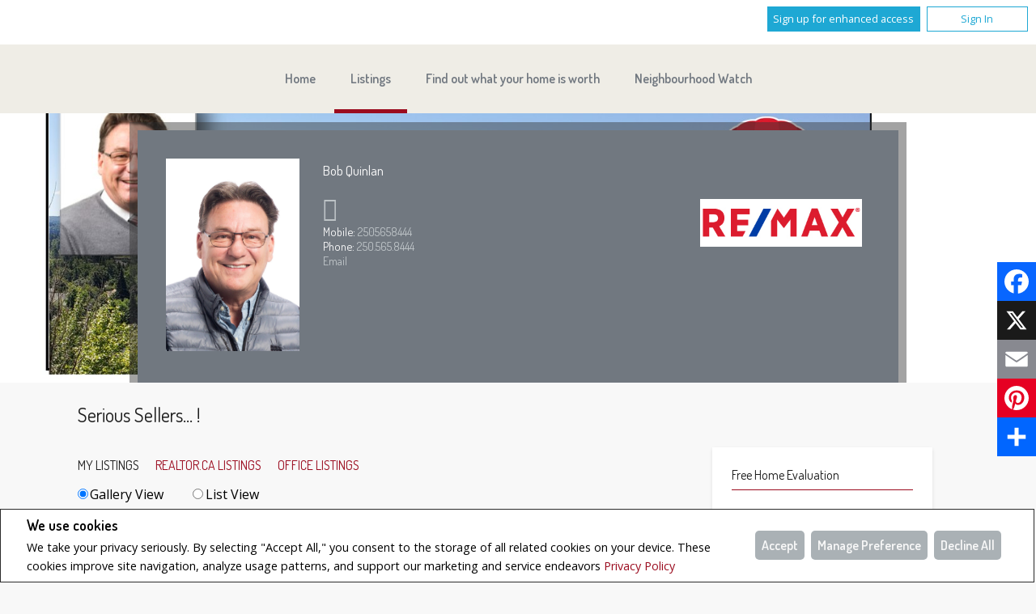

--- FILE ---
content_type: text/html;charset=UTF-8
request_url: https://bobquinlan.ca/listings/listings/bc/prince-george/210-5130-north-nechako-road?listingId=21608531
body_size: 132060
content:








	
	
	
	
	
	
		
	
	
	
	










<!DOCTYPE html>
<html lang="en">
	<head>
	<!--  agentWebsiteOneAgent_Layout9_Inner.jsp -->
	<base href="https://bobquinlan.ca/templates/places/layout9/WEBSITE/">
	<meta charset="UTF-8" />
	




<script>
  window.jtEngage = 0;
  if( window.jtStart==null )
  {
	  window.jtStart = new Date();
  }

	window.addEventListener("click", function(){
		window.jtEngage = window.jtEngage+1;
	});

</script>


	














	





<title>	
	Bob Quinlan, Re/Max CORE Realty - Serious Sellers... !
</title>

<!-- Open Graph / Facebook -->

<meta property="og:title" content="Bob Quinlan, Re/Max CORE Realty - Serious Sellers... !" />
<meta property="og:type" content="website" />


<!-- TWITTER -->
<meta property="twitter:card" content="summary_large_image" />
<meta property="twitter:type" content="website" />
<meta property="twitter:title" content="Bob Quinlan, Re/Max CORE Realty - Serious Sellers... !" />

		<script src="//ajax.googleapis.com/ajax/libs/jquery/1.7.2/jquery.min.js"></script>
		<script src="/templates/common/scripts/modernizr-2.6.2.custom.min.js"></script>
		<script src="/templates/common/scripts/reusable/modernizr-check.js"></script>
		<script src="/templates/common/scripts/moreButtonHover.jsp?x=2"></script>
	    <script src="/templates/common/scripts/jquery.smartresize.js"></script>
		
		
			<link rel="stylesheet" href="/templates/common/css/nivoslider.3.2.css" />
			<script src="/templates/common/scripts/jquery.nivo.slider.3.2.min.js"></script>
		
		
		<script src="/templates/common/scripts/slideshowResponsive.js"></script>
		<script src="//ajax.googleapis.com/ajax/libs/jqueryui/1.8.21/jquery-ui.min.js"></script>
		<link rel="stylesheet" href="/templates/common/css/jquery-ui-1.8.21.custom.min.css" />
		<script src="/templates/common/scripts/reusable/responsive-nav.js"></script>
		<script src="/templates/common/scripts/reusable/sliding-nav.js"></script>
		<script src="/templates/common/scripts/reusable/back-to-top.js"></script>
		<script src="/templates/common/scripts/reusable/center-image-vertically.js"></script>
		<script src="/templates/common/scripts/layout9.main.js"></script>

		
			<script>
				function getBannerMsg(key) {
					if (key=="slideshowImgPath") {
						return "/hosted/users/49270/assets/FB  Bob Quinlan Real Estate Services ... 2022.jpg";
					} else if (key=="headerText") {
						return "Selling or buying a home should be an enjoyable process...";
					}
				}
			</script>
		
		


<link href='https://fonts.googleapis.com/css?family=Dosis:400,200,600' rel='stylesheet' type='text/css'>
<link href='https://fonts.googleapis.com/css?family=Open+Sans' rel='stylesheet' type='text/css'>
<link href='https://fonts.googleapis.com/css?family=Delius' rel='stylesheet' type='text/css'>


<link rel="stylesheet" type="text/css" href="css/structure_layout9.css?x=7" />
<link href="colours2.css?x=1" type="text/css" rel="stylesheet" />



		<meta name="viewport" content="width=device-width, initial-scale=1.0" />
		<script type="text/javascript" src="/templates/common/scripts/iosResize.js"></script>

		
			
			
				
				
				
				
					<!-- Search results page related scripts -->
					<script src="/templates/common/scripts/reusable/listing-gallery-view.js?x=0"></script>
				
				
			
		
		
		














<meta name="description" content="Real estate purchases and sales in the area of Prince-George since 1992.">
<meta name="keywords" content="Bob Quinlan,Royal LePage Prince George,Real estate, listings, houses, house, homes, REALTOR, buyers, sellers, Prince, George, central, British, Colombia, ">
<meta property="og:description" content="Real estate purchases and sales in the area of Prince-George since 1992." />


<!-- TWITTER -->
<meta property="twitter:description" content="Real estate purchases and sales in the area of Prince-George since 1992." />

<script>
	function getMessage(key) {
		if (key=="clickWrapTitle") {
			return "CREA agreement";
		}
		else if (key=="clickWrapText") {
			return "<p>REALTOR&reg;, REALTORS&reg;, and the REALTOR&reg; logo are certification marks that are owned by REALTOR&reg; Canada Inc. and licensed exclusively to The Canadian Real Estate Association (CREA). These certification marks identify real estate professionals who are members of CREA and who must abide by CREA&#39;s By-Laws, Rules, and the REALTOR&reg; Code. The MLS&reg; trademark and the MLS&reg; logo are owned by CREA and identify the quality of services provided by real estate professionals who are members of CREA.</p> <p>The information contained on this site is based in whole or in part on information that is provided by members of The Canadian Real Estate Association, who are responsible for its accuracy. CREA reproduces and distributes this information as a service for its members and assumes no responsibility for its accuracy.</p> <p>This website is operated by a brokerage or salesperson who is a member of The Canadian Real Estate Association.</p> <p>The listing content on this website is protected by copyright and other laws, and is intended solely for the private, non-commercial use by individuals. Any other reproduction, distribution or use of the content, in whole or in part, is specifically forbidden. The prohibited uses include commercial use, &quot;screen scraping&quot;, &quot;database scraping&quot;, and any other activity intended to collect, store, reorganize or manipulate data on the pages produced by or displayed on this website.</p>";
		}
		else if (key=="clickWrapButtonAccept") {
			return "Accept";
		}
		else if (key=="clickWrapButtonCancel") {
			return "Cancel";
		}
	}
</script>



	





	<link href="https://fonts.googleapis.com/css?family=Open+Sans:400,600,700&display=swap" rel="stylesheet">
	<link rel="stylesheet" href="https://use.fontawesome.com/releases/v5.15.4/css/solid.css" integrity="sha384-Tv5i09RULyHKMwX0E8wJUqSOaXlyu3SQxORObAI08iUwIalMmN5L6AvlPX2LMoSE" crossorigin="anonymous">
	<link rel="stylesheet" href="https://use.fontawesome.com/releases/v5.15.4/css/regular.css" integrity="sha384-e7wK18mMVsIpE/BDLrCQ99c7gROAxr9czDzslePcAHgCLGCRidxq1mrNCLVF2oaj" crossorigin="anonymous">
	<link rel="stylesheet" href="https://use.fontawesome.com/releases/v5.15.4/css/brands.css" integrity="sha384-S5yUroXKhsCryF2hYGm7i8RQ/ThL96qmmWD+lF5AZTdOdsxChQktVW+cKP/s4eav" crossorigin="anonymous">	
	<link rel="stylesheet" href="https://use.fontawesome.com/releases/v5.15.4/css/fontawesome.css" integrity="sha384-jLKHWM3JRmfMU0A5x5AkjWkw/EYfGUAGagvnfryNV3F9VqM98XiIH7VBGVoxVSc7" crossorigin="anonymous">
	<link rel="stylesheet" href="/templates/common/css/vows.css?x=3">



	



	<link rel="stylesheet" href="/templates/common/css/addToAny.css?x=1">




		
		





	
	
		
		
	
	
	
	
	
		<script>
  (function(i,s,o,g,r,a,m){i['GoogleAnalyticsObject']=r;i[r]=i[r]||function(){
  (i[r].q=i[r].q||[]).push(arguments)},i[r].l=1*new Date();a=s.createElement(o),
  m=s.getElementsByTagName(o)[0];a.async=1;a.src=g;m.parentNode.insertBefore(a,m)
  })(window,document,'script','//www.google-analytics.com/analytics.js','ga');

  ga('create', 'UA-53226120-1', 'auto');
  ga('send', 'pageview');

</script>
	
	
	
	
		<script type="text/plain" data-cookiescript="accepted" data-cookiecategory="performance">
		
		  var _gaq = _gaq || [];
		  _gaq.push(['_setAccount', 'UA-7852907-1']);
		  _gaq.push(['_trackPageview']);
		
		  (function() {
		    var ga = document.createElement('script'); ga.type = 'text/javascript'; ga.async = true;
		    ga.src = ('https:' == document.location.protocol ? 'https://ssl' : 'http://www') + '.google-analytics.com/ga.js';
		    var s = document.getElementsByTagName('script')[0]; s.parentNode.insertBefore(ga, s);
		  })();
		
		</script>
	
	
	
		<!-- Google tag (gtag.js) -->
		<script type="text/javascript">
		window.dataLayer = window.dataLayer || [];
		function gtag(){dataLayer.push(arguments);}
		gtag('consent', 'default', {
  			'ad_storage': 'denied',
  			'analytics_storage': 'denied'
		});
		</script>
		<script type="text/javascript" async src="https://www.googletagmanager.com/gtag/js?id=G-8Y3YF54BLD"></script>
		<script type="text/javascript">
		window.dataLayer = window.dataLayer || [];
		function gtag(){dataLayer.push(arguments);}

		gtag('js', new Date());
		gtag('config', 'G-8Y3YF54BLD');
		</script>
	
	
	
	<script type="text/javascript">
		 document.write("<img alt=\"\" class=\"analytics\" style=\"display:none;\" border=\"0\" width=\"1\" height=\"1\" src=\"/analytics/7314/LISTING/Listings/ref=" + document.referrer.replace(/\//g,'&123') + "/x.jpg\"/>"); 	
	</script>  	
	

<!-- **AS141** -->	
	</head>
	<!--[if lt IE 9]>  <body class="ie8 t651 inner"> <![endif]-->
	<!--[if IE 9]>  <body class="ie9 t651 inner"> <![endif]-->
	<!--[if gt IE 9]>  <body class="t651 inner"> <![endif]-->
	<!--[if !IE]><!--> <body class="t651 inner"> <!--<![endif]-->
		<div id="backToTop" class="icon-up-open-big">
		</div>
		





<div class="cookie-container u-hidden" id="jsCookieContent" >
	<input type="hidden" class="js-cookie-siteId" value="252384" />
	<div class="cookie-info">
		<div class="cookie-desc-container">
			<h2>
				We use cookies
			</h2>
			<p>
				We take your privacy seriously.  By selecting "Accept All," you consent to the storage of all related cookies on your device. These cookies improve site navigation, analyze usage patterns, and support our marketing and service endeavors 	    		
				
				
				
					<a href="/privacy-policy" rel="noreferrer">
							Privacy Policy
					</a>
				
			
			</p>
		</div>

		<div class="cookie-button-container">
			
			
				<button onclick="closeCookieBanner()" class="button submitButton">Accept</button>
			
			<button onclick="openJTCookieList()" class="button submitButton">Manage Preference</button>
			<button onclick="declineAll()" class="button submitButton">Decline All</button>
		</div>
	</div>
</div>

<!-- <div id="jsManageCookies" class="cookie-container u-hidden">
	<button onclick="openJTCookieList()">???en.manage_cookies???</button>
</div> -->
<div style="display:none;" id="jsCookieDialog" class="cookie-dialogContainer cookie-container">
	<p></p>
	<div class="js-cookieAcc dialog-container">
		<div class="cookie-subContainer">
			<span class="accord-title">
				<h4 class="cookie-subtitle">Cookie Overview</h4>
			</span>
			<div>
				<span class="cookie-subInfo">
					When you visit a website, it may store information in cookies on your browser. This data includes preferences and device information, primarily to enhance your browsing experience. While it doesn't directly identify you, it does personalize your web experience. You have the option to manage cookie settings by clicking on category headings, but blocking certain cookies may affect your site experience and available services due to our privacy commitment.
					
					
						<a href="/privacy-policy" rel="noreferrer">
								Privacy Policy
						</a>
					
				</span>
			</div>
			<div class="cookie__button-container-top">
				<button onclick="acceptAll()" class="button submitButton">Accept All</button>
			</div>
		</div>
		<div class="cookie-subContainer">

			<span class="accord-title">
				<h4 class="cookie-subtitle">Necessary Cookies</h4>
				<span class="title-always">Always Active</span>
				<input type="checkbox" class="js-cookieCheck u-hidden" checked disabled/>
			</span>
			<div>
				<span class="cookie-subInfo">
					These cookies are essential for the site to work and can't be disabled. They're typically set when you request services like adjusting privacy settings, logging in, or filling forms. In certain cases, non-identifying cookies are necessary for content delivery networks. You can block or receive alerts about them in your browser, but it may affect some site functions. These cookies don't store personal information.
				</span>
			</div>
		</div>
		<div class="cookie-subContainer">
			<span class="accord-title">
				<h4 class="cookie-subtitle">Performance Cookies</h4>
				<div class="cookie-toggle">
					<input type="checkbox" class="js-cookieCheck u-hidden" id="cookie-group-id-01" data-cookiecategory="performance"/>
					<label class="switch-label-container" for="cookie-group-id-01">
						<span class="switch-container"></span>
						<span class="switch-nob"></span>
						<span class="switch-label">Performance Cookies</span>
					</label>
				</div>

			</span>
			<div>
			<span class="cookie-subInfo">
				These cookies track site visits and traffic sources for performance improvement. They provide insights into popular pages and visitor behavior, collecting only anonymous data. Blocking these cookies means we can't monitor site visits or performance.
			</span>
			</div>
		</div>
		<div class="cookie-subContainer">
			<span class="accord-title">
				<h4 class="cookie-subtitle">Enhanced Features Cookies</h4>
				<div class="cookie-toggle">
					<input type="checkbox" class="js-cookieCheck u-hidden" id="cookie-group-id-02" data-cookiecategory="functionality"/>
					<label class="switch-label-container" for="cookie-group-id-02">
						<span class="switch-container"></span>
						<span class="switch-nob"></span>
						<span class="switch-label">Enhanced Features Cookies</span>
					</label>
				</div>
			</span>
			<div>
				<span class="cookie-subInfo">
					These cookies improve your browsing experience by offering personalized features. They remember your preferences such as login information, accessibility settings, and language choices. Additionally, they may enable advanced features from third-party vendors, like enhanced mapping and neighborhood information. We don't use these cookies to track or profile you, but it's important to note that cookies required by some features may have identifying aspects.
				</span>
			</div>
		</div>
		<div class="cookie-subContainer">
			<span class="accord-title">
				<h4 class="cookie-subtitle">Marketing Cookies</h4>
				<div class="cookie-toggle">
					<input type="checkbox" class="js-cookieCheck u-hidden" id="cookie-group-id-03" data-cookiecategory="marketing"/>
					<label class="switch-label-container" for="cookie-group-id-03">
						<span class="switch-container"></span>
						<span class="switch-nob"></span>
						<span class="switch-label">Marketing Cookies</span>
					</label>
				</div>
			</span>
			<div>
				<span class="cookie-subInfo">
					These cookies may be set through our site by features provided by Third party vendors known to operate advertising networks such as Facebook, Youtube etc. These cookies help these companies create an interest profile based on your online browsing behavior. They don't store personal information but identify your browser and/or device uniquely. Disabling these cookies may result in some website features being disabled.  Ie   Blogs
				</span>
			</div>
		</div>
		
		<div class="cookie__button-container">
			<button onclick="saveJTCookie()" class="button submitButton">Save Preferences</button>
		</div>
	</div>
</div>

<span hidden id="forceCookieConfig" data-forcecookieconfig="false"></span>
<span hidden id="cookieWebsiteId" data-cookiewebsiteid="61058"></span>

<link rel="stylesheet" href="/templates/common/css/cookie-popup.css?x=1" />
<script src="/templates/common/scripts/cookieAccept.js?v=2"></script>
<script type="text/javascript">
	function cookieVerb(key){
		switch (key) {
        case "getCookiePref" :
          return "Cookie Preferences";
          break;
		}
	}
</script>
		
			<div class="page page--solds-vow-login">
		 










<!-- <script src="/templates/common/scripts/reusable/facebook-api_inc.js" type="text/javascript"></script> -->
<script>

   function checkLoginState() {
  FB.getLoginStatus(function(response) {
   statusChangeCallback(response);
  });

function statusChangeCallback(response) {
 console.log(response);
 if( response && response.status == 'connected')
 {
		var data = {
			facebookId:response.authResponse.userID,
			pageId:$("#pageIdVow").val(),
		}

		$.ajax({
			url:'/startSession.do',
			data: data,
	 		type: "POST",
 			success: function(data){
 				console.log(data);
 				window.location.reload();
	 		},
	 		error: function( jqXHR, textStatus, errorThrown) {
		 		if(jqXHR.status == 403)
		 		{
		 			// sign up from facebook
		 			FB.api(response.authResponse.userID, {fields: 'first_name,last_name,email'}, function(fbUser){
		 				console.log('user:', fbUser);
		 				data.firstName = fbUser.first_name;
		 				data.lastName = fbUser.last_name;
		 				data.email = fbUser.email;
		 				vows.signUpFacebook(data);
		 			});
		 		}
	 		}
	 	});
	 }
	}
}
</script>

  <script type="text/javascript">
    function getSoldMessageDialog(key) {

      switch (key) {
        case "getSoldListingTitle" :
          return "Sign up for your Client Portal Account";
          break;
        case "getSoldListingSend" :
          return "Sign Up";
          break;
        case "getSoldListingSignUpSend":
          return "Sign In";
          break;
        case "getSoldListingSignInTitle" :
          return "Sign in to your Client Portal ";
          break;
        case "getSoldTermsShowMore" :
          return "Read more";
          break;
        case "getSoldTermsShowLess" :
          return "Show Less";
          break;
        case "getSoldListingSignUpForgetSend" :
          return "Submit";
          break;
        case "soldSignUpSuccess":
          return "Thank you for creating your account. You will receive an account validation email to complete your registration.<br/>If you haven't received the validation email within the hour, please check your spam/junk mail folder.<br/>This e-mail is not spam and is safe to open. Please mark it as &quot;not spam&quot; for any future email notifications. Thank you.";
          break;
        case "soldSignUpGenericError":
          return "Something went wrong, please try again";
          break;
        case "soldSignInError" :
          return "Invalid password or user name";
          break;
        case "vowAuthenticateEmail" :
            return "Please activate your account before login. An activation link was sent to your email.";
            break;
        case "soldPasswordError" :
          return "Your current password is incorrect";
          break;
        case "soldFavListing" :
          return "Add to Favourites";
          break;
        case "soldProfileUpdateSuccessful":
          return "Your profile has been successfully updated.";
          break;
        case "soldProfileUpdateFail":
          return "There was a problem updating your information. Please try again.";
          break;
        case "forgetPasswordSuccess":
          return "An email has been sent to your account with instructions on how to reset your password.";
          break;
        case "forgetpasswordError":
          return "We don't have a record of the email you entered. Please select a different email account and try again."
          break;
        case "soldEmailAlreadyActivated_1":
          return "Your account <"
          break;
        case "soldEmailAlreadyActivated_2":
          return "> has already been activated. You can log into your account now using the password you created."
          break;
        case "validationErrorBlankField":
          return "Field cannot be empty";
          break;
        case "validationErrorBlankCheckbox":
          return "Checkbox is required";
          break;
        case "validationErrorMismatchTel":
          return "Please enter a valid phone number";
          break;
        case "validationErrorMismatchEmail":
          return "Please enter a valid email address";
          break;
        case "validationErrorMismatch":
          return "Please enter the value in the correct format";
          break;
        case "validationErrorTooShort":
          return "Value is too short";
          break;
        case "validationErrorTooShortPassword":
          return "Your password must be at least 6 characters in length.";
          break;
        case "validationErrorPasswordIsPassword":
          return "Your password may not contain any version of the word password.";
          break;
        case "validationErrorTooLong":
          return "Value is too long";
          break;
        case "validationErrorBadInput":
          return "Value must be a number";
          break;
        case "validationErrorPasswordShort":
          return "Your password must be at least 6 characters in length.";
          break;
        case "validationErrorPatternMismatch":
          return "Please match the provided pattern";
          break;
        case "validationErrorNonmatchingPassword":
          return "Passwords must match";
          break;
        case "validationErrorNonmatchingEmail":
          return "Email address does not match confirmation email";
          break;
        case "validationErrorGeneric":
          return "Something went wrong, please try again";
          break;
        case "Loading":
          return "Please Wait";
          break;
        case "save":
          return "Save";
          break;
        case "cancel":
          return "Cancel";
          break;

        case "NameThisSearch":
    			return "???en.name-this-search???";
    			break;
        case "SignUpForgetSendSuccess":
          return "The activation email has been successfully resent.";
          break;
        case "resetPasswordSuccess":
          return "You have successfully reset your password. Please log back in using your new password.";
          break;
        case "leadCapNeighbourhoodTitle":
          return "Sign up to explore the neighbourhood";
          break;
        case "rebgvPasswordExpired":
          return "Your password has expired. Your local Board requires users to change their password periodically for access to Sold listings.<br/>Please click <span class='js-vows-forgot-btn link'>here</span> to reset password.";
          break;          
        return "Error - Message Not Found";
      }
    }
  </script>
  <script type="text/javascript" src="/templates/common/scripts/js/libs/underscore.js"></script>
  <script type="text/javascript" src="/templates/common/scripts/js/libs/backbone-min.js"></script>
  <script type="text/javascript" src="/templates/common/scripts/md5.js"></script>
  <script type="text/javascript" src="/templates/common/scripts/slick.js"></script>
  <script type="text/javascript" src="/templates/common/scripts/reusable/vows.js"></script>

  <input type="hidden" name="id" value="6586679" id="pageIdVow">
  <input type="hidden" name="language" value="EN" id="siteLanguage">

  

    <div class="vows-cta-bar vows-cta-bar--header-bar">
      
        <div class="vows-cta-bar__signin js-vows-signin-bar">
          

          <div class="vows-cta-bar__button-container">
            <div class="vows-button vows-button--sign-up vows-button--primary js-vows-signup-btn ">
              <span class="vows-button__text">Sign up for enhanced access</span>
            </div>

            <div class="vows-button vows-button--sign-in vows-button--secondary js-vows-signin-btn">
              <span class="vows-button__text">Sign In</span>
            </div>

<!--              <fb:login-button  -->
<!-- 			  scope="public_profile,email" -->
<!-- 			  onlogin="checkLoginState();"> -->
<!-- 			</fb:login-button> -->
          </div>
        </div>
      

      
    </div>
  

  <div id="js-vows-dialog-ratefav" class="vows-dialog__inner dialog__inner" style="display:none;">

    <h1>Favourite Listing </h1>

    <form name="updateFavListingForm" accept-charset="UTF-8">
      <div class="save-listing-box__ranking" id="propRankHolder">
          <div class="form-messages">
            Rate Listing  
          </div>
          <div class="vows-star-rating js-save-fav-rating">
            <!-- <label for="fav-save-listing-NULL" style="display:none;">0</label>
            <label for="fav-save-listing-LIKE" style="display:none;">1</label>
            <label for="fav-save-listing-LOVE" style="display:none;">2</label>
            <label for="fav-save-listing-MUST_BUY" style="display:none;">3</label> -->
              <input type="checkbox" id="fav-save-listing-NULL" data-val="NULL" class="js-fav-star" name="js-rate-fav" value="-1"><label class="star" for="fav-save-listing-NULL" title="0">&#9733;</label>
              <input type="checkbox" id="fav-save-listing-LIKE" data-val="LIKE" class="js-fav-star" name="js-rate-fav" value="1"><label class="star" for="fav-save-listing-LIKE" title="1">&#9733;</label>
              <input type="checkbox" id="fav-save-listing-LOVE" data-val="LOVE" class="js-fav-star" name="js-rate-fav" value="2"><label class="star" for="fav-save-listing-LOVE" title="2">&#9733;</label>
              <input type="checkbox" id="fav-save-listing-MUST_BUY" data-val="MUST_BUY" class="js-fav-star" name="js-rate-fav" value="3"><label class="star" for="fav-save-listing-MUST_BUY" title="3">&#9733;</label>
          </div>
      </div>

      <div class="save-listing-box__notes">
        <div class="form-messages">
          <label for="js-fav-notes">Add a Note </label>
        </div>
        <div class="form">
            <textarea id="js-fav-notes" name="notes"></textarea>
        </div>
      </div>
    </form>
  </div>

  <div id="js-vows-dialog-signup" class="vows-dialog__inner dialog__inner" style="display:none;">

    <h1>Sign up for your Client Portal Account</h1>
    
    
      <h2>Save your searches and favourite listings.</h2>
    

    <div class="form-messages">
      <ul class="validation-tips form-messages__list">
        <li class="validation-tips__item msgRequired"><p>All fields with an asterisk (*) are mandatory.</p></li>
      </ul>
    </div>

    <div class="form form--vows js-form js-form-signup">
      <form class="js-validate">
        <div class="grid gutters">
          <div class="col-xs-1-1 col-md-1-2">
            <div class="form__input-wrapper">
              <label for="signUp-sold-firstName">First Name: *</label>
              <input required type="text" id="signUp-sold-firstName" class="js-sold-first-name" maxlength="100" name="sold-firstName" />
            </div>
          </div>

          <div class="col-xs-1-1 col-md-1-2">
            <div class="form__input-wrapper">
              <label for="signUp-sold-lastName">Last Name: *</label>
              <input required type="text" id="signUp-sold-lastName" class="js-sold-last-name" maxlength="100" name="sold-lastName" />
            </div>
          </div>

          <div class="col-xs-1-1 col-md-1-2">
            <div class="form__input-wrapper">
              <label for="signUp-sold-email">E-mail: *</label>
              <input required type="email" id="signUp-sold-email" value="" class="js-sold-email" maxlength="100" name="sold-email" />
            </div>
          </div>

          <div class="col-xs-1-1 col-md-1-2">
            <div class="form__input-wrapper">
              <label for="signUp-sold-email-confirm">Confirm E-mail: *</label>
              <input required type="email" id="signUp-sold-email-confirm" value="" class="js-sold-email-confirm" maxlength="100" name="sold-email-confirm" />
            </div>
          </div>

          <div class="col-xs-1-1 col-md-1-2">
            <div class="form__input-wrapper">
              <label for="signUp-sold-password">Password: *</label>
              <input required type="password" id="signUp-sold-password" class="js-sold-password" value="" minLength="6" maxlength="100" name="sold-password" />
            </div>
          </div>

          <div class="col-xs-1-1 col-md-1-2">
            <div class="form__input-wrapper">
              <label for="signUp-sold-password-confirm">Confirm Password: *</label>
              <input required type="password" id="signUp-sold-password-confirm" class="js-sold-password-confirm" value="" minLength="6" maxlength="100" name="sold-password-confirm" />
            </div>
          </div>
        </div>

        <div class="form__captcha captcha">
          <div class="grid gutters">
            <div class="col-xs-1-1 col-md-1-2">
              <div class="form__input-wrapper">
                <label for="signUp-js-sold-security">Please enter the security code displayed: *</label>
                <input required type="text" maxlength="8" id="signUp-js-sold-security" class="js-sold-security" />
              </div>
            </div>
            <div class="col-xs-1-1 col-md-1-2">
              <div class="form__catpcha-img">
                <img class="securityImg" src="/security_images/photo5.jpg" alt="" />
              </div>
            </div>
          </div>
        </div>

        <div class="form__footer">
          <div class="grid gutters">
            <div class="col-xs-1-1">
              <div class="form__checkbox-wrapper vows-signup-checkbox">
                <input required type="checkbox" id="signUp-sign-up-terms" name="sign-up-terms">
                <label class="sign-up-terms__label" for="signUp-sign-up-terms">
                  <span>
                    I also agree to the following:<br/><br/>Registering an account creates a Virtual Office Website (VOW) relationship between bobquinlan.ca and the Registrant.
                  </span>
                  
                    <a href="#" class="js-vow-toggle-terms vow-toggle-terms no-validate">Read more</a>
                    <div class="vow-terms-agreement js-vow-terms-agreement" style="display: none;">
                      <ol> <li>The Registrant acknowledges that these Terms of Use do not create an agency relationship with the VOW Participant (the owner of this website);</li> <li>That the VOW data obtained from the VOW is only for the Registrant's personal, non-commercial use;</li> <li>That the Registrant has a bona fide interest in the purchase, sale or lease of real estate of the type being offered through the VOW;</li> <li>That the Registrant will not copy, redistribute or retransmit any of the VOW data or information provided; and</li> <li>That the Registrant acknowledges the board/association's ownership of and the validity of the copyright in the MLS&reg; System.</li> </ol>
                    </div>
                  
                  
                </label>
              </div>
            </div>
          </div>

          







<style type="text/css">
	.ask_explicit_consent #check {
		display: none;
	}

	.formElement.error{
		border-color: #b34e4e !important;
		color: black !important; 
		background: #e4adad !important; 
	}

	.u-hidden{
		display: none;
	}
</style>




	





<script type="text/javascript" src="/templates/common/scripts/websiteValidation.js"></script>

          
          <div class="ask_explicit_consent">
            <input type="checkbox" id="signUp-consent" value="on" name="consent" />
            <label for="signUp-hidden-check" style="display:none">hidden</label>
            <input type="checkbox" class="floatLeft" id="signUp-hidden-check" value="on" name="check" style="display:none"/>
            <label for="signUp-consent">I would like to receive email updates from <strong>Bob Quinlan</strong> regarding Real Estate in my area(s) of interest.</label>
          </div>

        </div>

        
      </form>
    </div>
  </div>

  

  <div id="js-vows-dialog-signup-neighbourhood" class="vows-dialog__inner dialog__inner" style="display:none;">

    <div class="form form--vows js-form js-form-signup-neighbourhood">
      <div class="grid gutters">
        <div class="col-xs-1-1 js-form-neighbourhood-button">

          <h1>Sign up to explore the neighbourhood</h1>

          <div class="form-messages">
            <ul class="validation-tips form-messages__list">
              <li class="validation-tips__item msgRequired"><p>All fields with an asterisk (*) are mandatory.</p></li>
            </ul>
          </div>
          <form class="js-validate">

              <div class="grid gutters">
                <div class="col-xs-1-1 col-md-1-2">
                  <div class="form__input-wrapper">
                    <label for="signUpTwo-sold-firstName">First Name: *</label>
                    <input required type="text" id="signUpTwo-sold-firstName" class="js-sold-first-name" maxlength="100" name="sold-firstName" />
                  </div>
                </div>

                <div class="col-xs-1-1 col-md-1-2">
                  <div class="form__input-wrapper">
                    <label for="signUpTwo-sold-lastName">Last Name: *</label>
                    <input required type="text" id="signUpTwo-sold-lastName" class="js-sold-last-name" maxlength="100" name="sold-lastName" />
                  </div>
                </div>

                <div class="col-xs-1-1 col-md-1-2">
                  <div class="form__input-wrapper">
                    <label for="signUpTwo-sold-email">E-mail: *</label>
                    <input required type="email" id="signUpTwo-sold-email" value="" class="js-sold-email" maxlength="100" name="sold-email" />
                  </div>
                </div>

                <div class="col-xs-1-1 col-md-1-2">
                  <div class="form__input-wrapper">
                    <label for="signUpTwo-sold-email-confirm">Confirm E-mail: *</label>
                    <input required type="email" id="signUpTwo-sold-email-confirm" value="" class="js-sold-email-confirm" maxlength="100" name="sold-email-confirm" />
                  </div>
                </div>

                <div class="col-xs-1-1 col-md-1-2">
                  <div class="form__input-wrapper">
                    <label for="signUpTwo-sold-password">Password: *</label>
                    <input required type="password" id="signUpTwo-sold-password" class="js-sold-password" value="" minLength="6" maxlength="100" name="sold-password" />
                  </div>
                </div>

                <div class="col-xs-1-1 col-md-1-2">
                  <div class="form__input-wrapper">
                    <label for="signUpTwo-sold-password-confirm">Confirm Password: *</label>
                    <input required type="password" id="signUpTwo-sold-password-confirm" class="js-sold-password-confirm" value="" minLength="6" maxlength="100" name="sold-password-confirm" />
                  </div>
                </div>
              </div>

            <div class="form__captcha captcha">
              <div class="grid gutters">
                <div class="col-xs-1-1 col-md-1-2">
                  <div class="form__input-wrapper">
                    <label for="signUpTwo-js-sold-security">Please enter the security code displayed: *</label>
                    <input required type="text" maxlength="8" id="signUpTwo-js-sold-security" class="js-sold-security" />
                  </div>
                </div>
                <div class="col-xs-1-1 col-md-1-2">
                  <div class="form__catpcha-img">
                    <img class="securityImg" src="/security_images/photo5.jpg" alt="" />
                  </div>
                </div>
              </div>
            </div>

            <div class="form__footer">
              <div class="grid gutters">
                <div class="col-xs-1-1">
                  <div class="form__checkbox-wrapper vows-signup-checkbox">
                    <input required type="checkbox" id="signUpTwo-sign-up-terms" name="sign-up-terms">
                    <label class="signUpTwo-sign-up-terms__label" for="signUpTwo-sign-up-terms">
                      <span>
                        I also agree to the following:<br/><br/>Registering an account creates a Virtual Office Website (VOW) relationship between bobquinlan.ca and the Registrant.
                      </span>
                      <a href="#" class="js-vow-toggle-terms vow-toggle-terms no-validate">Read more</a>
                      <div class="vow-terms-agreement js-vow-terms-agreement" style="display: none;">
                        
                          <ol> <li>The Registrant acknowledges that these Terms of Use do not create an agency relationship with the VOW Participant (the owner of this website);</li> <li>That the VOW data obtained from the VOW is only for the Registrant's personal, non-commercial use;</li> <li>That the Registrant has a bona fide interest in the purchase, sale or lease of real estate of the type being offered through the VOW;</li> <li>That the Registrant will not copy, redistribute or retransmit any of the VOW data or information provided; and</li> <li>That the Registrant acknowledges the board/association's ownership of and the validity of the copyright in the MLS&reg; System.</li> </ol>
                        
                                               
                      </div>
                    </label>
                  </div>
                </div>
              </div>
              <div class="ask_explicit_consent">
                <input type="checkbox" id="signUpTwo-consent" value="on" name="consent" />
                <label for="signUpTwo-hidden-check" style="display:none">hidden</label>
                <input type="checkbox" class="floatLeft" id="signUpTwo-hidden-check" value="on" name="check" style="display:none"/>
                <label for="signUpTwo-consent">I would like to receive email updates from <strong>Bob Quinlan</strong> regarding Real Estate in my area(s) of interest.</label>
              </div>

            </div>

            
          </form>
        </div>
        <div class="vows__signin-neighbourhood-container col-xs-1-1">
          <p class="vows__signin-title">Already have an account?</p>
          
        <a class="js-vows-signin-btn">Sign in here</a>
      </div>
      </div>
    </div>
  </div>

  <div id="js-vows-dialog-signin" class="vows-dialog__inner dialog__inner" style="display:none;">

    <h1>Sign in to your Client Portal </h1>

    <div class="form-messages">
      <ul class="validation-tips form-messages__list">
        <li class="validation-tips__item msgRequired"><p>All fields with an asterisk (*) are mandatory.</p></li>
      </ul>
    </div>
    <span class="ui-helper-hidden-accessible"><label for="signIn-robot-text">hidden</label><input type="text" id="signIn-robot-text"/></span>
    <div class="form form--vows js-form js-vows-signin-form">
      <form class='js-validate'>
        <div class="form__input-wrapper">
          <label for="username">Username ( E-mail ): *</label>
          <input required type="email" class="js-sold-username" id="username" value="" maxlength="100" name="email">
        </div>
        <div class="form__input-wrapper">
          <label for="password">Password: *</label>
          <input required type="password" class="js-sold-password" id="password" value="" maxlength="100" name="password">
        </div>
        <div class="login-links">
              <span class="js-vows-forgot-btn">Forgot your password?</span>
              <span class="js-vows-resend-btn">Resend activation email</span>
        </div>
      </form>

      
      <p class="sign-up-link"><span class="js-vows-signup-from-signin-btn">Sign up for an account</span></p>
    </div>
  </div>

  <div id="js-vows-dialog-forgot" class="vows-dialog__inner dialog__inner" style="display:none;">

    <h1>Reset Your Password</h1>

    <div class="form-messages">
      <p class="form-messages__intro">Enter your registered email account and we will send you an email containing a link that you can use to reset your password.</p>

    </div>
    <div class="form form--vows js-form js-vows-forgot-form">
      <form class="js-validate">
        <div class="grid">
          <div class="col-xs-1-1">
            <div class="form__input-wrapper">
                <label for="sold-forgot-email">E-mail: *</label>
                <input required type="email" id="sold-forgot-email" value="" maxlength="100" name="sold-forgot-email">
            </div>
          </div>
        </div>
      </form>
    </div>
  </div>


  <div id="js-vows-save-search-dialog" class="vows-dialog__inner dialog__inner" style="display:none;">
    <h1>Save this search</h1>
    <div class="form form--vows">
      <form class="js-validate">
        <div class="grid">
          <div class="col-xs-1-1">
            <div class="form__input-wrapper">
                <label for="vow-save-search-name">Name *</label>
                <input required type="text" id="vow-save-search-name" value="" maxlength="100" name="vow-save-search-name">
            </div>
      			<div class="vow-notify-type">

      				<div class="form-messages">Notify me when there are:</div>
              <div class="grid row-start vows-checkbox-row">
        			  <label class="vows-checkbox-label">
                  <input type="checkbox" data-val="0" id="js-vow-notify-newOne" class="js-vow-notify-new" name="js-vow-notify-new" value="true">
                  <span class="vows-checkbox js-vows-checkbox"></span>
                </label>
                <label for="js-vow-notify-newOne"  class="vows-checkbox-title">New listings have been added to these results</label>
              </div>
      			  <div class="grid row-start vows-checkbox-row">
                <label class="vows-checkbox-label">
                  <input type="checkbox" data-val="1" id="js-vow-notify-open" class="js-vow-notify-open" name="js-vow-notify-open" value="true">
                  <span class="vows-checkbox js-vows-checkbox"></span>
                </label>
                <label for="js-vow-notify-open" class="vows-checkbox-title">New Open Houses are scheduled for these results</label>
              </div>
      			</div>
          </div>
        </div>
      </form>
    </div>
  </div>

  <div id="js-vows-edit-search-dialog" class="vows-dialog__inner dialog__inner" style="display:none;">
    <h1>Save this search</h1>
    <div class="form form--vows">
      <form class="js-validate">
        <div class="grid">
          <div class="col-xs-1-1">
            <div class="form__input-wrapper">
                <label for="vow-edit-save-search-name">Name *</label>
                <input required type="text" id="vow-edit-save-search-name" value="" maxlength="100" name="vow-save-search-name">
            </div>
      			<div class="vow-notify-type">
      				<div class="form-messages">Notify me when there are:</div>
              <div class="grid row-start vows-checkbox-row">
        			  <label class="vows-checkbox-label">
                  <input type="checkbox" data-val="0" id="js-vow-notify-newTwo" class="js-vow-notify-new" name="js-vow-notify-new" value="true">
                  <span class="vows-checkbox js-vows-checkbox"></span>
                </label>
                <label for="js-vow-notify-newTwo" class="vows-checkbox-title">New listings have been added to these results</label>
              </div>
      			  <div class="grid row-start vows-checkbox-row">
                <label class="vows-checkbox-label">
                  <input type="checkbox" data-val="1" id="js-vow-notify-open-two" class="js-vow-notify-open" name="js-vow-notify-open" value="true">
                  <span class="vows-checkbox js-vows-checkbox"></span>
                </label>
                <label for="js-vow-notify-open-two" class="vows-checkbox-title">New Open Houses are scheduled for these results</label>
              </div>
      			</div>
          </div>
        </div>
      </form>
    </div>
  </div>



  <div id="js-vows-dialog-resend" class="vows-dialog__inner dialog__inner" style="display:none;">

    <h1>Resend activation email</h1>

    <div class="form-messages">
      <ul class="form-messages__list validation-tips ">
        <li class="validation-tips__item"><p>All fields with an asterisk (*) are mandatory.</p></li>
      </ul>
    </div>

    <div class="form form--vows js-form js-vows-resend-form">
      <form class="js-validate">
        <div class="grid">
          <div class="col-xs-1-1">
            <div class="form__input-wrapper">
              <label for="sold-resend-activation">E-mail: *</label>
              <input required type="email" class="js-resend-email" id="sold-resend-activation" value="" maxlength="100" name="sold-resend-activation">
            </div>
          </div>
        </div>
      </form>
    </div>
  </div>

  <div id="js-vows-dialog-reset" class="vows-dialog__inner dialog__inner" style="display:none;">

    <h1>Reset Your Password</h1>

    <div class="form-messages">
      <p class="form-messages__intro">Please enter and confirm your desired new password.</p>

      <ul class="form-messages__list validation-tips ">
        <li class="validation-tips__item"><p>All fields with an asterisk (*) are mandatory.</p></li>
      </ul>
    </div>

    <div class="form form--sold js-formjs-vows-reset-form">
        <form class="js-validate">
          <div class="grid gutters">
            <div class="col-xs-1-1 col-sm-1-2">
              <div class="form__input-wrapper">
                <label for="sold-reset-password">New Password: *</label>
                <input required type="password" class="js-sold-password" id="sold-reset-password" value="" maxlength="100" name="sold-reset-password">
              </div>
            </div>
            <div class="col-xs-1-1 col-sm-1-2">
              <div class="form__input-wrapper">
                <label for="sold-reset-password-confirm">Confirm New Password: *</label>
                <input required type="password" class="js-sold-password-confirm" id="sold-reset-password-confirm" value="" maxlength="100" name="sold-reset-password-confirm">
              </div>
            </div>
          </div>
        </form>
    </div>
  </div>


<script type="text/template" id="recent-listing-widget">
	<div id="sold<@= jumpId @>" class="jtSold<@= jumpId @> vows-card--favourite">
      <div class="vows-card--image">
         <a target="_blank" href="/listings?listingId=<@= jumpId @>"><img class="image" src="<@= photo @>_lg.jpg"></img></a>
       </div>
       <div class="vows-card--content">
    	<div class="vow-information">
    		<!-- <i class="fa fa-pen sortable-item-button-icon"></i> -->
        
        
    			<h3 class="vows-card--title">$<@= price ? price : leasePrice @></h3>
    		
        <div class="address"><@= address1 @></div>
        <div class="address"><@= address2 @></div>
        <div class="mls"><@= mls @></div>
        <span class="beds">Beds:&nbsp;<@= beds @></span>
          <span class="baths">Baths:&nbsp;<@= baths @></span>
    	</div>
  </div>
</div>
</script>



<script type="text/template" id="fav-listing-widget">
	<div id="sold<@= jumpId @>" class="jtSold<@= jumpId @> vows-card--favourite js-card-favourite">
      <div class="vows-card--image">
    	   <a target="_blank" href="/listings?listingId=<@= jumpId @>"><img class="image" src="<@= photo @>_lg.jpg"/></a>
       </div>
       <div class="vows-card--content">
    	<div class="vow-information">
      	
        
    			<h3 class="vows-card--title">$<@= price ? price : leasePrice @></h3>
    		
    		<div class="address"><@= address1 @></div>
        <div class="address"><@= address2 @></div>
    		<div class="mls"><@= mls @></div>
        <span class="beds">Beds:&nbsp;<@= beds @></span>
          <span class="baths">Baths:&nbsp;<@= baths @></span>
          <div class="notes"><span>Notes:</span><p><@= notes @></p></div>
    	</div>


      <div class="vow-information--bottom">
        <input type="hidden" class="js-star-input" name="js-start-input" value="<@= rating @>">
      	<div class='jtFavDelBtn remove' jumpId="<@= jumpId @>" ><i class="fas fa-trash"></i>Remove</div>
        <div class="vows-star-rating">
          <!-- <label for="fav-listing-NULL" style="display:none;">0</label>
          <label for="fav-listing-LIKE" style="display:none;">1</label>
          <label for="fav-listing-LOVE" style="display:none;">2</label>
          <label for="fav-listing-MUST_BUY" style="display:none;">3</label> -->
          <input type="checkbox" id="NULL" data-val="fav-listing-NULL" class="js-rate-fav-listing" name="js-rate-fav-listing" value="-1" disabled><label class="star" for="NULL" title="0">&#9733;</label>
          <input type="checkbox" id="LIKE" data-val="fav-listing-LIKE" class="js-rate-fav-listing" name="js-rate-fav-listing" value="1" disabled><label class="star" for="LIKE" title="1">&#9733;</label>
          <input type="checkbox" id="LOVE" data-val="fav-listing-LOVE" class="js-rate-fav-listing" name="js-rate-fav-listing" value="2" disabled><label class="star" for="LOVE" title="2">&#9733;</label>
          <input type="checkbox" id="MUST_BUY" data-val="fav-listing-MUST_BUY" class="js-rate-fav-listing" name="js-rate-fav-listing" value="3" disabled><label class="star" for="MUST_BUY" title="3">&#9733;</label>
        </div>
      </div>
    </div>
  </div>
</script>

<script type="text/template" id="saved-search-widget">
	<div id="savedSearch<@= id @>" class="savedSearch<@= searchId @> vows-card--save-search js-search-card col-xs-1-1 col-md-1-3 grid column-start">
    <div class="vows-card--content">
      <div class="vows-save-search--image-wrapper">
        <div class="vows-save-search--image-container">
	  <img src="//api.mapbox.com/styles/v1/mapbox/streets-v12/static/<@= centre.split(',')[1]@>,<@=centre.split(',')[0] @>,<@= zoom @>/563x329/?access_token=pk.eyJ1IjoicmRpbmdhdSIsImEiOiJjbWdzYm91bXQwcDlxMmlwbjllbG9wOGhnIn0.mGlRwJyWiMSlGnhym3MZ4g" alt="<@=searchName@>">
          <div class="vows-save-search--image-container--button-container vows-card--button-container">
            <div class="vows-button vows-button--tertiary js-vows-edit-search-btn" data-searchId='<@= searchId @>'><span class="fas fa-pen"></span>Edit</div>
            <div class="vows-button vows-button--tertiary vows-button--danger jtSavedSearchDelBtn" searchId="<@= searchId @>" ><span class="fas fa-trash"></span>Remove</div>
          </div>
        </div>
      </div>
      <div class="vows-card--description">
        <div class="vows-card--title"><@= searchName @></div>
        <div class=""><@= dateCreated @></div>
        
        
        <div>
          Min price: &nbsp;$<span class="js-low-price-search"><@= low @></span>
        </div>
        <div>
          Max price:&nbsp;<span class="js-search-hi-nan">$</span><span class="js-high-price-search"><@= hi @></span>
        </div>
        
        <div class="">
          Beds:&nbsp;<@= bed @>,
          Baths:&nbsp;<@= bath @>
        </div>
      </div>
      <div class="button-container vows-card--button-container grid justify-end">
        <a class="vows-button vows-button--primary" target="_blank" href="/map-search?type=<@=type@>&min=<@=low@>&max=<@=hi@>&beds=<@=bed@>&baths=<@=bath@>&centre=<@=centre@>&zoom=<@=zoom@>&buy=<@=buy@><@ if(searchUrl!=null)print("&"+searchUrl)  @>">View</a>
      </div>
    </div>
  </div>
</script>



  <script language="javascript" type="text/javascript">
    var preview = false;

    // 
    //   preview = false;
    // 

    var config = {
        account: null,
        websiteId: "null",
        token: "null",
        vow_website_feed: -1,
        rebgv_vow_feed: 45,
        userDomain: "",
        preview:preview,
        captcha: "/security_images/photo5.jpg",
        pageId: $("#pageIdVow").val(),
        buttons: {
          signup:  '.js-vows-signup-btn',
          signupN:  '.js-lead-cap-button',
          signin:  '.js-vows-signin-btn',
          signout: '.js-vows-signout-btn',
          forgot:  '.js-vows-forgot-btn',
          resend:  '.js-vows-resend-btn',
          twisty:  '.js-vows-dashboard-toggle',
          saveSold: '.js-button-sold-profile-save',
          saveCancel: '.js-button-sold-profile-cancel',
          cancel:  '.js-cancel-btn',
          signup2:  '.js-vows-signup-from-signin-btn',
          saveSearch: '.js-vows-save-search-btn',
          saveSearchCheck: '.js-vows-checkbox',
          editSearch: '.js-vows-edit-search-btn'
        },
        dialogs: {
          signup: "#js-vows-dialog-signup",
          signin: "#js-vows-dialog-signin",
          signupN: "#js-vows-dialog-signup-neighbourhood",
          forgot: "#js-vows-dialog-forgot",
          resend: "#js-vows-dialog-resend",
          reset:  "#js-vows-dialog-reset",
          dashboard: "#vows-dashboard-container",
          ratefav: "#js-vows-dialog-ratefav",
          tabs: "#js-vows-dashboard-tabs",
          savedSearch: "#js-vows-save-search-dialog",
          editSearch: "#js-vows-edit-search-dialog"
        },
        forms: {
          signup: ".js-vows-signup-form",
          signin: ".js-vows-signin-form",
          forgot: ".js-vows-forgot-form",
          reset:  ".js-vows-reset-form",
          resend: ".js-vows-resend-form",
          termsCheckbox: "#sign-up-terms"
        }
    };

    

    // 
    //   config.userDomain = "";
    // 

    $(function(){
      vows.init(config);
    });


  </script>




  

  <input type="hidden" id="websiteId" value="">
  <input type="hidden" id="accessToken" value="">

<script>
$( document ).ready(function() {
  if (config.account != null){
    var websiteId= config.websiteId;
    var token = config.token;
    // var websiteId = 2;
    console.log(websiteId);
    $("#websiteId").val(websiteId);
    $("#accessToken").val(token);
  }
});
</script>


  <script>
  $( document ).ready(function() {
    $('.js-lead-cap-button').unbind('mousedown');
  });
  </script>




			</div>
		
		<div id="container">
			<div class="agreementDialog"></div>

			<div class="mainMenuContainer nav-1 stickyNav">
				<nav class="mainMenu">
					






  











	<ul class="menuItemsNav">
		<li class="" >
			
			
				<a href="/" class="" title="Home">Home</a>
			
		</li>
		
			
		
			
				
				
					
						
						
							
								
							
						
						
							
							<li class="current">
								
								
									
									
										<a href="/listings" class="current" title="Listings">Listings</a>
									
								
								
								
									
															
							</li>
						
					
				
			
		
			
		
			
		
			
		
			
		
			
		
			
		
			
		
			
		
			
		
			
		
			
		
			
		
			
		
			
		
			
				
				
					
						
						
							
						
						
							
							<li class="">
								
								
									
									
										<a href="/find-out-what-your-home-is-worth" class="" title="Find out what your home is worth">Find out what your home is worth</a>
									
								
								
								
									
															
							</li>
						
					
				
			
		
			
				
				
					
						
						
							
						
						
							
							<li class="">
								
								
									
									
										<a href="/neighbourhood-watch" class="" title="Neighbourhood Watch">Neighbourhood Watch</a>
									
								
								
								
									
															
							</li>
						
					
				
			
		
			
		
		<li class="moreButtonMeasure" style="display:none">
		</li>	
	</ul>
	<ul class="languageNav">	
	
		
			
		
	
	</ul>	
				

				</nav>
			</div>

			<div class="mainMenuContainer slides nav-2">
				<nav class="mainMenu">
					






  











	<ul class="menuItemsNav">
		<li class="" >
			
			
				<a href="/" class="" title="Home">Home</a>
			
		</li>
		
			
		
			
				
				
					
						
						
							
								
							
						
						
							
							<li class="current">
								
								
									
									
										<a href="/listings" class="current" title="Listings">Listings</a>
									
								
								
								
									
															
							</li>
						
					
				
			
		
			
		
			
		
			
		
			
		
			
		
			
		
			
		
			
		
			
		
			
		
			
		
			
		
			
		
			
		
			
				
				
					
						
						
							
						
						
							
							<li class="">
								
								
									
									
										<a href="/find-out-what-your-home-is-worth" class="" title="Find out what your home is worth">Find out what your home is worth</a>
									
								
								
								
									
															
							</li>
						
					
				
			
		
			
				
				
					
						
						
							
						
						
							
							<li class="">
								
								
									
									
										<a href="/neighbourhood-watch" class="" title="Neighbourhood Watch">Neighbourhood Watch</a>
									
								
								
								
									
															
							</li>
						
					
				
			
		
			
		
		<li class="moreButtonMeasure" style="display:none">
		</li>	
	</ul>
	<ul class="languageNav">	
	
		
			
		
	
	</ul>	
				

				</nav>
			</div>

			<header class="mainHeader">
				<div class="headerTopWrapper">
					







	<!-- 'Header' Facet start -->
	
	<div class="headerContainer">
		<div class="topLogoContainer">
			
			
				<a href="/" title="Home"><img src="/hosted/users/logo/remax_logo_web.jpg" /></a>
			
		</div>
		
		
			
			
				
		           		<div class="headerAgentPhoto">
		           			
		           			<img src="/hosted/users/49270/20250310160556817_headshot.jpg" alt="Bob Quinlan" title="Bob Quinlan"/>
		           		</div>
		         
		    
			<div class="headerAgentNameBlock">
				<h2 class="headerAgent1Name">Bob Quinlan</h2>
				
				

<div class="socMedia">
	
	
		<a class="icon-facebook js-engage-facebook-btn" href="//www.facebook.com/Bob Quinlan Real Estate" target="_blank">
			<span class="socialMediaIcon facebook"></span>
		</a>
	
	
	
	
	
		
</div>

				
				<div class="headerAgentContactInfo">
					
						
							<h4 class="headerAgent1Phone">Mobile:&nbsp;<a href="tel:2505658444">2505658444</a></h4>	
						
												
					
						<h4 class="headerAgent1Phone">Phone:&nbsp;<a href="tel:250.565.8444">250.565.8444</a></h4>
					
					
						
							<h4 class="headerAgent1Email"><a href="mailto:q5658444@gmail.com">Email</a></h4>
						
					
				</div>
				
				
					<div class="headerAgentInfoBlock">
						<h1 class="agentHeader">Selling or buying a home should be an enjoyable process...</h1>	
					</div>
					
			</div>
		
		
				

		
		<div class="menu-icon"><span class="icon-menu"></span></div>
	</div><!-- headerContainer -->

	<!-- 'Header' Facet end -->	
	

				</div>
				<div class="headerBottomWrapper">
					








<!-- 'Header Bottom' Facet start -->

	<div class="customBannerContainerWrapper jumboBanner">
		
		<div class="custom-banner-options">
			
			
				<input id="slidePauseTime" type="hidden" value="5000" />
			
			
			
				<input id="slideTransition" type="hidden" value="300" />
			
			
				<input id="pauseOnHover" type="hidden" value="true" />
			
			
				<input id="randomStart" type="hidden" value="true" />
			
		</div>

		
			<div id="customBannerContainer" style="visibility: hidden;">
				
					<img src="/hosted/users/49270/assets/FB  Bob Quinlan Real Estate Services ... 2022.jpg" onerror="$(this).remove()" alt="" title=""/>
				
			</div>
		

		
	</div>



<!-- 'Header Bottom' Facet end -->

				</div>
			</header>

			<div class="wrapperContainer">
				<div class="innerWrapperContainer">
				
				
					





















	
		



	
		<div id="main" role="main" class="main widgets">
	
	




	<!-- Two column layout Start -->
		<!-- Column 1 start -->
		
			<h4 id="pageTitle">Serious Sellers... !</h4>
		


		
		

			<!-- This is the start of paragraph 1 -->
			
			
				
				
				
				
					
					<section class="listingsList article">
						<nav class="listingsListNav">
						<ul>
						
						
						
						
							<li class="active">
								<h3 class="current">
									
										
																			
											
												My Listings
											
											
											
									
									
								</h3>	
							</li>
						
						
					
						
						
						
						
							<li class="nonActive">
								
								
									
										<h3><a href="" onclick="window.open('/listings/listings;jsessionid=3E8B699918F86CE119C6C7FE173D4747.as57?listingPageType=useMLSListings','listings','toolbar=no,location=no,directories=no,status=no,menubar=no,scrollbars=yes,resizable=yes,width=860,height=600');return false;" title="REALTOR.ca Listings">
									
									
								
																	
								
								
									
									
										REALTOR.ca Listings
									
								
								</a></h3>
							</li>
						
					
						
						
						
						
							<li class="nonActive">
								
								
									
									
										<h3><a href="/listings/listings;jsessionid=3E8B699918F86CE119C6C7FE173D4747.as57?listingPageType=useOfficeListings" title="Office Listings">
									
								
																	
								
								
									
									
										Office Listings
									
								
								</a></h3>
							</li>
						
					
					</ul>
					</nav>
					

						
					


















<!-- searchresults_generic_inc.jsp -->
<div id="allListings">


	
		
			<div class="viewToggleContainer">
				<label class="radioLabel viewToggle galleryView"><input type="radio" name="viewtype" value="gallery" id="radioGallery" >Gallery View</label>
				<label class="radioLabel viewToggle standardView"><input type="radio" name="viewtype" value="standard" id="radioStandard" checked>List View</label>
			</div>
		
	

	

	
		

		<input type="hidden" name="id" value="49270" id="ownerId">
		<input type="hidden" name="id" value="6586679" id="pageId">
		<input type="hidden" name="id" value="252384" id="siteId">

		



			<input type="hidden" value="website.more.info" name="regarding" id="regarding"/>
			<input type="hidden" value="/security_images/photo5.jpg" id="securityImage">

			<div id="dialog-form" class="dialogFormGetInfo">
				<div class="validateTips">
					<p class="msgRequired">All fields with an asterisk (*) are mandatory.</p>
					<p class="msgInvalidEmail">Invalid email address.</p>
					<p class="msgInvalidCaptcha">The security code entered does not match.</p>
				</div>

			<!--[if lt IE 8]>  <div class="ieOld"> <![endif]-->
			<!--[if IE 8]>  <div class="ie8"> <![endif]-->
				<div id="getMoreInfo">
					<fieldset>
						<label for="firstName">First Name: *</label>
						<input type="text" class="formElement" id="firstName" value="" maxlength="100" name="firstName" />
						<br />
						<label for="lastName">Last Name: *</label>
						<input type="text" class="formElement" id="lastName" value="" maxlength="100" name="lastName" />
						<br />
						<label for="email">E-mail: *</label>
						<input type="text" class="formElement" id="email" value="" maxlength="100" name="email" />
						<br />
						<label for="phone">Phone: </label>
						<input type="text" class="formElement" id="phone" value="" maxlength="100" name="phone" />
						<br />
						<label for="message">Message: </label>
						<textarea class="formElement" rows="4" cols="20" name="message" id="message"></textarea>
						<br />
						<div>
							<label for="security">Please enter the security code displayed:</label>
							<input type="text" class="formElement" maxlength="8" id="security" />*
							<img class="securityImg" src="/security_images/photo5.jpg" alt="Security Image" />
							<div class="clear"></div>
						</div>
						







<style type="text/css">
	.ask_explicit_consent #check {
		display: none;
	}


	.formElement.error{
		border-color: #b34e4e !important;
		color: black !important; 
		background: #e4adad !important; 
	}

	.u-hidden{
		display: none;
	}

	.ask_explicit_consent{
		display:flex; 
		align-items: flex-start;
	}
	.consent-extra{
		padding-top: 0.5em;
		display: inline-table;
		line-height: 1.5em;
	}
</style>




	



<div class="ask_explicit_consent">
	<input type="checkbox" class="floatLeft js-form-consent" id="consent" value="on" name="consent" />
	<label for="check" style="display:none">hidden</label>
	<div>
		
		<input type="checkbox" class="floatLeft js-form-robo" id="check" value="on" name="check" />
		<label for="consent" class="floatLeft center-text">I would like to receive email updates from Bob Quinlan regarding Real Estate in my area(s) of interest.</label>
		
		
	</div>
	
</div>

<script type="text/javascript" src="/templates/common/scripts/websiteValidation.js"></script>

						<div class="clear"></div>
					</fieldset>
				</div>
			<!--[if lt IE 8]>  </div> <![endif]-->
			<!--[if IE 8]>  </div> <![endif]-->
			</div>
			<div id="dialog-thank-you" style="display:none">Thank you for your request.</div>
			<div id="dialog-error" style="display:none">Your request could not be submitted. Please try again later.</div>

<script language="javascript" type="text/javascript">
function getMessageDialog(key)
{
	if (key=="getInfoTitle") {
		return "Get More Info";
	}
	else if (key=="getInfoSend") {
		return "Send Email";
	}
}

//listing details page lightboxed lead capture form
function showInfoDialog(paramUrl, cssClass, listingId, primaryId, secondaryId, thirdId, fourthId) {
	function clearForm(form) {
	    $(":input, textarea", form).each(function() {
	        this.value = "";
	    });
	};

	var initDialog = $("#dialog-form.dialogFormGetInfo");
	//console.log(listingId);
	var initObj = {
			title: getMessageDialog("getInfoTitle"),
			buttonSend: getMessageDialog("getInfoSend"),
			text: null,
			height: "auto",
			width: 400,
			dialogClass: "getMoreInfoDialog"
	};
	initDialog.dialog({
		open: function (event, ui) {
			$(".validateTips").children(".msgRequired").removeClass("msgWarning").show();
			$(".validateTips").children(".msgInvalidEmail, .msgInvalidCaptcha").removeClass("msgWarning").hide();
		},
		title: initObj.title,
		modal: true,
		buttons: [
		          {
		        	  text: initObj.buttonSend,
		        	  click: function() {
		        	  	var url = paramUrl;
						var emailRegEx = /^.+@.+$/; //simple check for anything + @ sign + anything
						var emailMatch = emailRegEx.exec($("#email", initDialog).val());
		        	  	//console.log("firstName: " + $("#firstName").val() + "  lastname: " + $("#lastName").val() + " email: " + $("#email").val()  );
						$(".validateTips", initDialog).children(".msgInvalidEmail, .msgInvalidCaptcha").removeClass("msgWarning").hide();
						if ( $("#firstName", initDialog).val() !== "" && $("#lastName", initDialog).val() !== "" && emailMatch !== null && $("#security", initDialog).val() !== "" ) {
			        	  	$.ajax({
						    	url: url,
						    	context: $(this),
						    	data: {firstName: $("#firstName", initDialog).val(), lastName: $("#lastName", initDialog).val(), email: $("#email", initDialog).val(), message: $("#message", initDialog).val(),
						    			phone: $("#phone", initDialog).val(), siteId: $("#siteId").val(), pageId: $("#pageId").val(), ownerId: $("#ownerId").val(), regarding: $("#regarding").val(),
						    			primaryId: primaryId, secondaryId: secondaryId, thirdId: thirdId, fourthId: fourthId,
						    			listingId: listingId, securityImage: $("#securityImage").val(), security: $("#security", initDialog).val(),
						    			consent: ($("#consent", initDialog).prop("checked")?"on":""), ajax: 'true'},
								success: function(data, textStatus, jqXHR)
								{
									clearForm("#getMoreInfo", initDialog);
									$(this).fadeToggle("fast", 0, function() {
										$(this).dialog("close");
									});
									if ( jqXHR.status == 200 ) {
										$("#dialog-thank-you").dialog();

										if( app.engage )
										{
											app.engage.moreInfo( data );
										}

									} else if ( jqXHR.status != 200 ) {
										$("#dialog-error").dialog();
									}
							  	},
							  	error: function()
							  	{
							  		$("#security", initDialog).val("");
									$(this).fadeToggle("fast", 0, function() {
										$(this).dialog("close");
									});
									$("#dialog-error").dialog();
							  	}
							});
						}
						if ( emailMatch === null ) {
							$(".validateTips", initDialog).children(".msgInvalidEmail").addClass("msgWarning").fadeIn();
						}
						if ( $("#security", initDialog).val() === "" ) {
							$(".validateTips", initDialog).children(".msgInvalidCaptcha").addClass("msgWarning").fadeIn();
						}
						if ( $("#firstName", initDialog).val() === "" || $("#lastName", initDialog).val() === "" || emailMatch === null ) {
							$(".validateTips", initDialog).children(".msgRequired").addClass("msgWarning").fadeIn();
						}
			          }
		          }
		          ] ,
		          height: initObj.height,
		          width: initObj.width,
		          dialogClass: initObj.dialogClass,
		          resizable: false
		});
}
</script>


		<div class="listingsListViewContainer">

			
				
				<div class="listingsListView paragraphLeft listing-card">
					<section class="listings">
						
						
						
						
						
						
						
						













<script nonce type="application/ld+json" >
        {
            "@context":"https://schema.org",
            "@graph":[
                {
                    "@type": "RealEstateListing",
                    
                        "name": " 1957 ROSS CRESCENT, Prince George, British Columbia V2M1Y6",
                    
                    "description":"Info taken from BCTax 2024. It is estimated that the original log home on a concrete foundation was built pre-1920. It appears that the bathroom was added some time later when indoor plumbing became available. Updates pending upon info coming from PG City records. The property has been rented and needs a lot of TLC to be habitable now. However, 3 lots = 8360 sq. ft with lane access. Being close to a plethora of amenities, A range of multi-family ideas are possible. Trailers to be hauled away once the backyard thaws... buyers to accept property \"as is, where is\"... Also on Commercial see MLS# C8065298. (id:7526)",
                    "image" :[
                        "//ws.jumptools.com/photos/feed/6/2/27/295/1725/23637511_1.jpg","//ws.jumptools.com/photos/feed/6/2/27/295/1725/23637511_2.jpg","//ws.jumptools.com/photos/feed/6/2/27/295/1725/23637511_3.jpg"
                    ],
                    "offers":{
                        "@type": "Offer",
                        "price": "269000.00",
                        "priceCurrency":"CAD",
                        "availability": "//schema.org/InStock"
                    }
                },
                
                {
                    "@type":[
                    "House",
                    
                    "SingleFamilyResidence"
                    ],
                    
                        "name": " 1957 ROSS CRESCENT, Prince George, British Columbia V2M1Y6",
                    
                    "numberOfRooms":"2",
                    "numberOfFullBathrooms":"1",
                    
                    
                        "address" :{
                            "@type":"PostalAddress",
                            "streetAddress": " 1957 ROSS CRESCENT, Prince George, British Columbia V2M1Y6",
                            "addressLocality": "Prince George",
                             "addressRegion": "BC",
                             "postalCode": "V2M1Y6",
                            "addressCountry":"CA"    
                        },
                        
                        "geo":{
                            "@type":"GeoCoordinates",
                            "latitude":"53.918286800001",
                            "longitude": "-122.75826"
                        },
                        
                        
                        "description":"Info taken from BCTax 2024. It is estimated that the original log home on a concrete foundation was built pre-1920. It appears that the bathroom was added some time later when indoor plumbing became available. Updates pending upon info coming from PG City records. The property has been rented and needs a lot of TLC to be habitable now. However, 3 lots = 8360 sq. ft with lane access. Being close to a plethora of amenities, A range of multi-family ideas are possible. Trailers to be hauled away once the backyard thaws... buyers to accept property \"as is, where is\"... Also on Commercial see MLS# C8065298. (id:7526)"
                        ,"photos":{
                            "@type": "ImageObject",
                            "url":[
                            "//ws.jumptools.com/photos/feed/6/2/27/295/1725/23637511_1.jpg","//ws.jumptools.com/photos/feed/6/2/27/295/1725/23637511_2.jpg","//ws.jumptools.com/photos/feed/6/2/27/295/1725/23637511_3.jpg"
                            ]
                        }
                   },
                   
                   {
                    "@type":"Product",
                    
                        "name": " 1957 ROSS CRESCENT, Prince George, British Columbia V2M1Y6",
                    
                    "image" :
                        "//ws.jumptools.com/photos/feed/6/2/27/295/1725/23637511_1.jpg"
                    ,
                    "description":"Info taken from BCTax 2024. It is estimated that the original log home on a concrete foundation was built pre-1920. It appears that the bathroom was added some time later when indoor plumbing became available. Updates pending upon info coming from PG City records. The property has been rented and needs a lot of TLC to be habitable now. However, 3 lots = 8360 sq. ft with lane access. Being close to a plethora of amenities, A range of multi-family ideas are possible. Trailers to be hauled away once the backyard thaws... buyers to accept property \"as is, where is\"... Also on Commercial see MLS# C8065298. (id:7526)",
                    "offers":{
                        "@type": "Offer",
                        "price": "269000.00",
                        "priceCurrency":"CAD", 
                        
                            "businessFunction": "Sale"
                        
                    }
                   }
            ]
        }
</script>


						<div class="listingPhotoWrapper bodyPhotoFullLeftImage listing-card__photo">
						 	

						 	
								
							

							<a href="https://bobquinlan.ca/listings/listings/bc/prince-george/1957-ross-crescent?listingId=23637511" class="popup bodyPhotoWrapper floatLeft twoCol" title="View Details"><img class="bodyPhoto" src="//ws.jumptools.com/photos/feed/6/2/27/295/1725/23637511_1.jpg"
												 alt="photo" />
											

											

										
								

								
								









<span class="listingFlag
 	
 		
 		
 		
			

			
			
				

		  		
				  		
				
		  	
		
  	
  	
 		">	
 </span></a>
						</div> 

						<div class="bodyPhotoFullLeftCopy listing-card__body">
							<header>
								

								
									<div class="vows-button-wrapper--fav js-fav">
										<span class="vows-button--fav js-fav-listing-btn far fas fa-heart" listingId="23637511"></span>
									</div>
								

								

									<h3 class="listingPrice">
										
										
											
											
												$269,000
											
											
																				
										
									</h3>

									<div class="searchBarIcons">
									
										<a class="icon-info js-more-info-btn" data-listingid="23637511"  href="javascript:void(0)" rel="external" onclick="showInfoDialog('/action_update/requestInfo.do','',23637511,49270,'','','');"></a>
									
									
									
									
									
										
											
											
												
											
											
											<a href="javascript:void(0)"
												onClick="window.open('/templates/common/website_widgets/mortgageCalc_inc.jsp?price=269000.0&province=BC&city=prince george','_blank','height=880, width=855, scrollbars=yes, location=no', false)"
												class="linkNoStyle">
												<span class="icon-calculator" title="Mortgage Calculator" ></span>
											</a>
										
									
									
									</div>
								
								
							</header>

							<section class="featuredListingsInfo">

								<h4 class="listingId">
									Listing #&nbsp;R2951725
									
									
								</h4>
								<h5 class="listingStatus">
									
											House
										&nbsp;|&nbsp;
									
									
										
											For Sale
										
									

								</h5>
								<div>
									
										<p class="address">
												 
												
												1957 ROSS CRESCENT
													
													
														, Prince George,
														
													
													British Columbia, Canada
										</p>
									
		
									<div class="rooms">
										
											<p class="bedrooms">Bedrooms: 2</p>
										

										
											<p class="bathrooms">Bathrooms: 1</p>
										

																				
									</div>
								</div>

								

								<div class="listingsInfoText">
									<p class="description">
										
										
										
										<!-- resultsDescription -->
										
											
												
												
												Info taken from BCTax 2024. It is estimated that the original log home on a concrete foundation was built pre-1920. It ...
											
											
										

										

									</p>

									

																		

									<a href="https://bobquinlan.ca/listings/listings/bc/prince-george/1957-ross-crescent?listingId=23637511" class="popup icon-right-open-mini" title="View Details">View Details</a>

																		
								</div>
							</section>

							<script type="text/javascript">
								document.write("<img style='display:none;' alt=\"\" border=\"0\" width=\"1\" height=\"1\" src=\"/analytics/listing/23637511/252384/6586679/ref=" + document.referrer.replace(/\//g,'&123') + "/x.jpg\"/>");
							</script>
						</div>

						</section>

				</div>

			
				
				<div class="listingsListView paragraphLeft listing-card">
					<section class="listings">
						
						
						
						
						
						
						
						













<script nonce type="application/ld+json" >
        {
            "@context":"https://schema.org",
            "@graph":[
                {
                    "@type": "RealEstateListing",
                    
                        "name": " 3962 4TH AVENUE, Prince George, British Columbia V2M1J4",
                    
                    "description":"Family home or rental, this is a great investment This is a very solid house, upstairs has 3 bedrooms, 4 pce bath and 2 pce ensuite. Roof shingles in 2010, H/W tank in 2020... furnace is older but operates great. Upstairs windows in 2019. With some paint and maybe refinishing of the LR/DR Fir hardwood flooring this is a great home in a safe neighborhood. Close to schools, shopping, neighborhood strip mall and bussing. Bathroom plumbing will need to added to bsmt for a suite  Fenced yard and 8x12 shed.  Corner lot & alley access to back yard. Room to add an outside basement entry for the construction of a basement suite. (id:7526)",
                    "image" :[
                        "//ws.jumptools.com/photos/feed/6/2/27/307/7702/27043229_0.jpg","//ws.jumptools.com/photos/feed/6/2/27/307/7702/27043229_1.jpg","//ws.jumptools.com/photos/feed/6/2/27/307/7702/27043229_2.jpg","//ws.jumptools.com/photos/feed/6/2/27/307/7702/27043229_3.jpg","//ws.jumptools.com/photos/feed/6/2/27/307/7702/27043229_4.jpg"
                    ],
                    "offers":{
                        "@type": "Offer",
                        "price": "349000.00",
                        "priceCurrency":"CAD",
                        "availability": "//schema.org/InStock"
                    }
                },
                
                {
                    "@type":[
                    "House",
                    
                    "SingleFamilyResidence"
                    ],
                    
                        "name": " 3962 4TH AVENUE, Prince George, British Columbia V2M1J4",
                    
                    "numberOfRooms":"4",
                    "numberOfFullBathrooms":"2",
                    
                    
                        "address" :{
                            "@type":"PostalAddress",
                            "streetAddress": " 3962 4TH AVENUE, Prince George, British Columbia V2M1J4",
                            "addressLocality": "Prince George",
                             "addressRegion": "BC",
                             "postalCode": "V2M1J4",
                            "addressCountry":"CA"    
                        },
                        
                        "geo":{
                            "@type":"GeoCoordinates",
                            "latitude":"53.921779700001",
                            "longitude": "-122.7928186"
                        },
                        
                        
                        "description":"Family home or rental, this is a great investment This is a very solid house, upstairs has 3 bedrooms, 4 pce bath and 2 pce ensuite. Roof shingles in 2010, H/W tank in 2020... furnace is older but operates great. Upstairs windows in 2019. With some paint and maybe refinishing of the LR/DR Fir hardwood flooring this is a great home in a safe neighborhood. Close to schools, shopping, neighborhood strip mall and bussing. Bathroom plumbing will need to added to bsmt for a suite  Fenced yard and 8x12 shed.  Corner lot & alley access to back yard. Room to add an outside basement entry for the construction of a basement suite. (id:7526)"
                        ,"photos":{
                            "@type": "ImageObject",
                            "url":[
                            "//ws.jumptools.com/photos/feed/6/2/27/307/7702/27043229_0.jpg","//ws.jumptools.com/photos/feed/6/2/27/307/7702/27043229_1.jpg","//ws.jumptools.com/photos/feed/6/2/27/307/7702/27043229_2.jpg","//ws.jumptools.com/photos/feed/6/2/27/307/7702/27043229_3.jpg","//ws.jumptools.com/photos/feed/6/2/27/307/7702/27043229_4.jpg"
                            ]
                        }
                   },
                   
                   {
                    "@type":"Product",
                    
                        "name": " 3962 4TH AVENUE, Prince George, British Columbia V2M1J4",
                    
                    "image" :
                        "//ws.jumptools.com/photos/feed/6/2/27/307/7702/27043229_0.jpg"
                    ,
                    "description":"Family home or rental, this is a great investment This is a very solid house, upstairs has 3 bedrooms, 4 pce bath and 2 pce ensuite. Roof shingles in 2010, H/W tank in 2020... furnace is older but operates great. Upstairs windows in 2019. With some paint and maybe refinishing of the LR/DR Fir hardwood flooring this is a great home in a safe neighborhood. Close to schools, shopping, neighborhood strip mall and bussing. Bathroom plumbing will need to added to bsmt for a suite  Fenced yard and 8x12 shed.  Corner lot & alley access to back yard. Room to add an outside basement entry for the construction of a basement suite. (id:7526)",
                    "offers":{
                        "@type": "Offer",
                        "price": "349000.00",
                        "priceCurrency":"CAD", 
                        
                            "businessFunction": "Sale"
                        
                    }
                   }
            ]
        }
</script>


						<div class="listingPhotoWrapper bodyPhotoFullLeftImage listing-card__photo">
						 	

						 	
								
							

							<a href="https://bobquinlan.ca/listings/listings/bc/prince-george/3962-4th-avenue?listingId=27043229" class="popup bodyPhotoWrapper floatLeft twoCol" title="View Details"><img class="bodyPhoto" src="//ws.jumptools.com/photos/feed/6/2/27/307/7702/27043229_0.jpg"
												 alt="photo" />
											

											

										
								

								
								









<span class="listingFlag
 	
 		
 		
 		
			

			
			
				
					
					
						flagNewListing
					
				

		  		
		  	
		
  	
  	
 		">	
 </span></a>
						</div> 

						<div class="bodyPhotoFullLeftCopy listing-card__body">
							<header>
								

								
									<div class="vows-button-wrapper--fav js-fav">
										<span class="vows-button--fav js-fav-listing-btn far fas fa-heart" listingId="27043229"></span>
									</div>
								

								

									<h3 class="listingPrice">
										
										
											
											
												$349,000
											
											
																				
										
									</h3>

									<div class="searchBarIcons">
									
										<a class="icon-info js-more-info-btn" data-listingid="27043229"  href="javascript:void(0)" rel="external" onclick="showInfoDialog('/action_update/requestInfo.do','',27043229,49270,'','','');"></a>
									
									
									
									
									
										
											
											
												
											
											
											<a href="javascript:void(0)"
												onClick="window.open('/templates/common/website_widgets/mortgageCalc_inc.jsp?price=349000.0&province=BC&city=prince george','_blank','height=880, width=855, scrollbars=yes, location=no', false)"
												class="linkNoStyle">
												<span class="icon-calculator" title="Mortgage Calculator" ></span>
											</a>
										
									
									
									</div>
								
								
							</header>

							<section class="featuredListingsInfo">

								<h4 class="listingId">
									Listing #&nbsp;R3077702
									
									
								</h4>
								<h5 class="listingStatus">
									
											House
										&nbsp;|&nbsp;
									
									
										
											For Sale
										
									

								</h5>
								<div>
									
										<p class="address">
												 
												
												3962 4TH AVENUE
													
													
														, Prince George,
														
													
													British Columbia, Canada
										</p>
									
		
									<div class="rooms">
										
											<p class="bedrooms">Bedrooms: 4</p>
										

										
											<p class="bathrooms">Bathrooms: 2</p>
										

																				
									</div>
								</div>

								

								<div class="listingsInfoText">
									<p class="description">
										
										
										
										<!-- resultsDescription -->
										
											
												
												
												Family home or rental, this is a great investment This is a very solid house, upstairs has 3 bedrooms, 4 pce bath and 2 ...
											
											
										

										

									</p>

									

																		

									<a href="https://bobquinlan.ca/listings/listings/bc/prince-george/3962-4th-avenue?listingId=27043229" class="popup icon-right-open-mini" title="View Details">View Details</a>

																		
								</div>
							</section>

							<script type="text/javascript">
								document.write("<img style='display:none;' alt=\"\" border=\"0\" width=\"1\" height=\"1\" src=\"/analytics/listing/27043229/252384/6586679/ref=" + document.referrer.replace(/\//g,'&123') + "/x.jpg\"/>");
							</script>
						</div>

						</section>

				</div>

			
				
				<div class="listingsListView paragraphLeft listing-card">
					<section class="listings">
						
						
						
						
						
						
						
						













<script nonce type="application/ld+json" >
        {
            "@context":"https://schema.org",
            "@graph":[
                {
                    "@type": "RealEstateListing",
                    
                        "name": " BEND STATION ROAD, Prince George, British Columbia V2N0A5",
                    
                    "description":"An ideal spot for an eco-tourism development. 160 acres on approximately 1.6 kilometers along a sandy beach of the Fraser River.  Best access is via the boat launch off Dome Creek Road, about .5km up river from this selectively logged property.  Old growth deciduous trees provide habitat for all kinds of wildlife.  CNRail siding at Bend Station, adjacent to the property, allow for rail access for transportation of supplies. (id:7526)",
                    "image" :[
                        "//ws.jumptools.com/photos/feed/6/2/27/300/8027/25167675_0.jpg","//ws.jumptools.com/photos/feed/6/2/27/300/8027/25167675_1.jpg","//ws.jumptools.com/photos/feed/6/2/27/300/8027/25167675_2.jpg","//ws.jumptools.com/photos/feed/6/2/27/300/8027/25167675_3.jpg","//ws.jumptools.com/photos/feed/6/2/27/300/8027/25167675_4.jpg"
                    ],
                    "offers":{
                        "@type": "Offer",
                        "price": "400000.00",
                        "priceCurrency":"CAD",
                        "availability": "//schema.org/InStock"
                    }
                },
                
                {
                    "@type":[
                    "House",
                    
                    "SingleFamilyResidence"
                    ],
                    
                        "name": " BEND STATION ROAD, Prince George, British Columbia V2N0A5",
                    
                    
                    
                    
                    
                        "address" :{
                            "@type":"PostalAddress",
                            "streetAddress": " BEND STATION ROAD, Prince George, British Columbia V2N0A5",
                            "addressLocality": "Prince George",
                             "addressRegion": "BC",
                             "postalCode": "V2N0A5",
                            "addressCountry":"CA"    
                        },
                        
                        "geo":{
                            "@type":"GeoCoordinates",
                            "latitude":"53.750223000001",
                            "longitude": "-121.034561"
                        },
                        
                        
                        "description":"An ideal spot for an eco-tourism development. 160 acres on approximately 1.6 kilometers along a sandy beach of the Fraser River.  Best access is via the boat launch off Dome Creek Road, about .5km up river from this selectively logged property.  Old growth deciduous trees provide habitat for all kinds of wildlife.  CNRail siding at Bend Station, adjacent to the property, allow for rail access for transportation of supplies. (id:7526)"
                        ,"photos":{
                            "@type": "ImageObject",
                            "url":[
                            "//ws.jumptools.com/photos/feed/6/2/27/300/8027/25167675_0.jpg","//ws.jumptools.com/photos/feed/6/2/27/300/8027/25167675_1.jpg","//ws.jumptools.com/photos/feed/6/2/27/300/8027/25167675_2.jpg","//ws.jumptools.com/photos/feed/6/2/27/300/8027/25167675_3.jpg","//ws.jumptools.com/photos/feed/6/2/27/300/8027/25167675_4.jpg"
                            ]
                        }
                   },
                   
                   {
                    "@type":"Product",
                    
                        "name": " BEND STATION ROAD, Prince George, British Columbia V2N0A5",
                    
                    "image" :
                        "//ws.jumptools.com/photos/feed/6/2/27/300/8027/25167675_0.jpg"
                    ,
                    "description":"An ideal spot for an eco-tourism development. 160 acres on approximately 1.6 kilometers along a sandy beach of the Fraser River.  Best access is via the boat launch off Dome Creek Road, about .5km up river from this selectively logged property.  Old growth deciduous trees provide habitat for all kinds of wildlife.  CNRail siding at Bend Station, adjacent to the property, allow for rail access for transportation of supplies. (id:7526)",
                    "offers":{
                        "@type": "Offer",
                        "price": "400000.00",
                        "priceCurrency":"CAD", 
                        
                            "businessFunction": "Sale"
                        
                    }
                   }
            ]
        }
</script>


						<div class="listingPhotoWrapper bodyPhotoFullLeftImage listing-card__photo">
						 	

						 	
								
							

							<a href="https://bobquinlan.ca/listings/listings/bc/prince-george/bend-station-road?listingId=25167675" class="popup bodyPhotoWrapper floatLeft twoCol" title="View Details"><img class="bodyPhoto" src="//ws.jumptools.com/photos/feed/6/2/27/300/8027/25167675_0.jpg"
												 alt="photo" />
											

											

										
								

								
								









<span class="listingFlag
 	
 		
 		
 		
			

			
			
				

		  		
				  		
				
		  	
		
  	
  	
 		">	
 </span></a>
						</div> 

						<div class="bodyPhotoFullLeftCopy listing-card__body">
							<header>
								

								
									<div class="vows-button-wrapper--fav js-fav">
										<span class="vows-button--fav js-fav-listing-btn far fas fa-heart" listingId="25167675"></span>
									</div>
								

								

									<h3 class="listingPrice">
										
										
											
											
												$400,000
											
											
																				
										
									</h3>

									<div class="searchBarIcons">
									
										<a class="icon-info js-more-info-btn" data-listingid="25167675"  href="javascript:void(0)" rel="external" onclick="showInfoDialog('/action_update/requestInfo.do','',25167675,49270,'','','');"></a>
									
									
									
									
									
										
											
											
												
											
											
											<a href="javascript:void(0)"
												onClick="window.open('/templates/common/website_widgets/mortgageCalc_inc.jsp?price=400000.0&province=BC&city=prince george','_blank','height=880, width=855, scrollbars=yes, location=no', false)"
												class="linkNoStyle">
												<span class="icon-calculator" title="Mortgage Calculator" ></span>
											</a>
										
									
									
									</div>
								
								
							</header>

							<section class="featuredListingsInfo">

								<h4 class="listingId">
									Listing #&nbsp;R3008027
									
									
								</h4>
								<h5 class="listingStatus">
									
											Vacant Land
										&nbsp;|&nbsp;
									
									
										
											For Sale
										
									

								</h5>
								<div>
									
										<p class="address">
												 
												
												BEND STATION ROAD
													
													
														, Prince George,
														
													
													British Columbia, Canada
										</p>
									
		
									<div class="rooms">
										

										

																				
									</div>
								</div>

								

								<div class="listingsInfoText">
									<p class="description">
										
										
										
										<!-- resultsDescription -->
										
											
												
												
												An ideal spot for an eco-tourism development. 160 acres on approximately 1.6 kilometers along a sandy beach of the ...
											
											
										

										

									</p>

									

																		

									<a href="https://bobquinlan.ca/listings/listings/bc/prince-george/bend-station-road?listingId=25167675" class="popup icon-right-open-mini" title="View Details">View Details</a>

																		
								</div>
							</section>

							<script type="text/javascript">
								document.write("<img style='display:none;' alt=\"\" border=\"0\" width=\"1\" height=\"1\" src=\"/analytics/listing/25167675/252384/6586679/ref=" + document.referrer.replace(/\//g,'&123') + "/x.jpg\"/>");
							</script>
						</div>

						</section>

				</div>

			
				
				<div class="listingsListView paragraphLeft listing-card">
					<section class="listings">
						
						
						
						
						
						
						
						













<script nonce type="application/ld+json" >
        {
            "@context":"https://schema.org",
            "@graph":[
                {
                    "@type": "RealEstateListing",
                    
                        "name": " 4929 SHAMROCK ROAD, Prince George, British Columbia V2N0A5",
                    
                    "description":"An oasis setting within city limits. 98 acres situated in a valley setting off Hwy 97 North, minutes from the Prince George city centre, or the amenities of Hart area family subdivisions, including shopping, schools, sports centres and wilderness areas to explore and enjoy. A development plan of 558 units has been proposed to the Prince George City Planning Department that fits the Official Community Plan. A letter from the Planning Dept., is available for direction to proceed on this development. Or simply have this as an excellent holding property. Also listed on residential (id:7526)",
                    "image" :[
                        "//ws.jumptools.com/photos/feed/6/2/12/807/1803/26090129_0.jpg","//ws.jumptools.com/photos/feed/6/2/12/807/1803/26090129_1.jpg"
                    ],
                    "offers":{
                        "@type": "Offer",
                        "price": "935000.00",
                        "priceCurrency":"CAD",
                        "availability": "//schema.org/InStock"
                    }
                },
                
                {
                    "@type":[
                    "House",
                    
                    "SingleFamilyResidence"
                    ],
                    
                        "name": " 4929 SHAMROCK ROAD, Prince George, British Columbia V2N0A5",
                    
                    
                    
                    
                    
                        "address" :{
                            "@type":"PostalAddress",
                            "streetAddress": " 4929 SHAMROCK ROAD, Prince George, British Columbia V2N0A5",
                            "addressLocality": "Prince George",
                             "addressRegion": "BC",
                             "postalCode": "V2N0A5",
                            "addressCountry":"CA"    
                        },
                        
                        "geo":{
                            "@type":"GeoCoordinates",
                            "latitude":"53.9679190111111",
                            "longitude": "-122.7788687"
                        },
                        
                        
                        "description":"An oasis setting within city limits. 98 acres situated in a valley setting off Hwy 97 North, minutes from the Prince George city centre, or the amenities of Hart area family subdivisions, including shopping, schools, sports centres and wilderness areas to explore and enjoy. A development plan of 558 units has been proposed to the Prince George City Planning Department that fits the Official Community Plan. A letter from the Planning Dept., is available for direction to proceed on this development. Or simply have this as an excellent holding property. Also listed on residential (id:7526)"
                        ,"photos":{
                            "@type": "ImageObject",
                            "url":[
                            "//ws.jumptools.com/photos/feed/6/2/12/807/1803/26090129_0.jpg","//ws.jumptools.com/photos/feed/6/2/12/807/1803/26090129_1.jpg"
                            ]
                        }
                   },
                   
                   {
                    "@type":"Product",
                    
                        "name": " 4929 SHAMROCK ROAD, Prince George, British Columbia V2N0A5",
                    
                    "image" :
                        "//ws.jumptools.com/photos/feed/6/2/12/807/1803/26090129_0.jpg"
                    ,
                    "description":"An oasis setting within city limits. 98 acres situated in a valley setting off Hwy 97 North, minutes from the Prince George city centre, or the amenities of Hart area family subdivisions, including shopping, schools, sports centres and wilderness areas to explore and enjoy. A development plan of 558 units has been proposed to the Prince George City Planning Department that fits the Official Community Plan. A letter from the Planning Dept., is available for direction to proceed on this development. Or simply have this as an excellent holding property. Also listed on residential (id:7526)",
                    "offers":{
                        "@type": "Offer",
                        "price": "935000.00",
                        "priceCurrency":"CAD", 
                        
                            "businessFunction": "Sale"
                        
                    }
                   }
            ]
        }
</script>


						<div class="listingPhotoWrapper bodyPhotoFullLeftImage listing-card__photo">
						 	

						 	
								
							

							<a href="https://bobquinlan.ca/listings/listings/bc/prince-george/4929-shamrock-road?listingId=26090129" class="popup bodyPhotoWrapper floatLeft twoCol" title="View Details"><img class="bodyPhoto" src="//ws.jumptools.com/photos/feed/6/2/12/807/1803/26090129_0.jpg"
												 alt="photo" />
											

											

										
								

								
								









<span class="listingFlag
 	
 		
 		
 		
			

			
			
				

		  		
				  		
				
		  	
		
  	
  	
 		">	
 </span></a>
						</div> 

						<div class="bodyPhotoFullLeftCopy listing-card__body">
							<header>
								

								
									<div class="vows-button-wrapper--fav js-fav">
										<span class="vows-button--fav js-fav-listing-btn far fas fa-heart" listingId="26090129"></span>
									</div>
								

								

									<h3 class="listingPrice">
										
										
											
											
												$935,000
											
											
																				
										
									</h3>

									<div class="searchBarIcons">
									
										<a class="icon-info js-more-info-btn" data-listingid="26090129"  href="javascript:void(0)" rel="external" onclick="showInfoDialog('/action_update/requestInfo.do','',26090129,49270,'','','');"></a>
									
									
									
									
									
										
											
											
												
											
											
											<a href="javascript:void(0)"
												onClick="window.open('/templates/common/website_widgets/mortgageCalc_inc.jsp?price=935000.0&province=BC&city=prince george','_blank','height=880, width=855, scrollbars=yes, location=no', false)"
												class="linkNoStyle">
												<span class="icon-calculator" title="Mortgage Calculator" ></span>
											</a>
										
									
									
									</div>
								
								
							</header>

							<section class="featuredListingsInfo">

								<h4 class="listingId">
									Listing #&nbsp;C8071803
									
									
								</h4>
								<h5 class="listingStatus">
									
											Vacant Land
										&nbsp;|&nbsp;
									
									
										
											For Sale
										
									

								</h5>
								<div>
									
										<p class="address">
												 
												
												4929 SHAMROCK ROAD
													
													
														, Prince George,
														
													
													British Columbia, Canada
										</p>
									
		
									<div class="rooms">
										

										

																				
									</div>
								</div>

								

								<div class="listingsInfoText">
									<p class="description">
										
										
										
										<!-- resultsDescription -->
										
											
												
												
												An oasis setting within city limits. 98 acres situated in a valley setting off Hwy 97 North, minutes from the Prince ...
											
											
										

										

									</p>

									

																		

									<a href="https://bobquinlan.ca/listings/listings/bc/prince-george/4929-shamrock-road?listingId=26090129" class="popup icon-right-open-mini" title="View Details">View Details</a>

																		
								</div>
							</section>

							<script type="text/javascript">
								document.write("<img style='display:none;' alt=\"\" border=\"0\" width=\"1\" height=\"1\" src=\"/analytics/listing/26090129/252384/6586679/ref=" + document.referrer.replace(/\//g,'&123') + "/x.jpg\"/>");
							</script>
						</div>

						</section>

				</div>

			
				
				<div class="listingsListView paragraphLeft listing-card">
					<section class="listings">
						
						
						
						
						
						
						
						













<script nonce type="application/ld+json" >
        {
            "@context":"https://schema.org",
            "@graph":[
                {
                    "@type": "RealEstateListing",
                    
                        "name": " 4929 SHAMROCK ROAD, Prince George, British Columbia V2N0A5",
                    
                    "description":"An oasis setting within city limits. 98 acres situated in a valley setting off Hwy 97 North, minutes from the Prince George city centre, or the amenities of Hart area family subdivisions, including shopping, schools, sports centres and wilderness areas to explore and enjoy. A development plan of 558 units has been proposed to the Prince George City Planning Department that fits the Official Community Plan. A letter from the Planning Dept., is available for direction to proceed on this development. Or simply have this as an excellent holding property. Also listed on commercial (id:7526)",
                    "image" :[
                        "//ws.jumptools.com/photos/feed/6/2/27/304/1476/26090564_0.jpg","//ws.jumptools.com/photos/feed/6/2/27/304/1476/26090564_1.jpg"
                    ],
                    "offers":{
                        "@type": "Offer",
                        "price": "935000.00",
                        "priceCurrency":"CAD",
                        "availability": "//schema.org/InStock"
                    }
                },
                
                {
                    "@type":[
                    "House",
                    
                    "SingleFamilyResidence"
                    ],
                    
                        "name": " 4929 SHAMROCK ROAD, Prince George, British Columbia V2N0A5",
                    
                    
                    
                    
                    
                        "address" :{
                            "@type":"PostalAddress",
                            "streetAddress": " 4929 SHAMROCK ROAD, Prince George, British Columbia V2N0A5",
                            "addressLocality": "Prince George",
                             "addressRegion": "BC",
                             "postalCode": "V2N0A5",
                            "addressCountry":"CA"    
                        },
                        
                        "geo":{
                            "@type":"GeoCoordinates",
                            "latitude":"53.967912700001",
                            "longitude": "-122.7788687"
                        },
                        
                        
                        "description":"An oasis setting within city limits. 98 acres situated in a valley setting off Hwy 97 North, minutes from the Prince George city centre, or the amenities of Hart area family subdivisions, including shopping, schools, sports centres and wilderness areas to explore and enjoy. A development plan of 558 units has been proposed to the Prince George City Planning Department that fits the Official Community Plan. A letter from the Planning Dept., is available for direction to proceed on this development. Or simply have this as an excellent holding property. Also listed on commercial (id:7526)"
                        ,"photos":{
                            "@type": "ImageObject",
                            "url":[
                            "//ws.jumptools.com/photos/feed/6/2/27/304/1476/26090564_0.jpg","//ws.jumptools.com/photos/feed/6/2/27/304/1476/26090564_1.jpg"
                            ]
                        }
                   },
                   
                   {
                    "@type":"Product",
                    
                        "name": " 4929 SHAMROCK ROAD, Prince George, British Columbia V2N0A5",
                    
                    "image" :
                        "//ws.jumptools.com/photos/feed/6/2/27/304/1476/26090564_0.jpg"
                    ,
                    "description":"An oasis setting within city limits. 98 acres situated in a valley setting off Hwy 97 North, minutes from the Prince George city centre, or the amenities of Hart area family subdivisions, including shopping, schools, sports centres and wilderness areas to explore and enjoy. A development plan of 558 units has been proposed to the Prince George City Planning Department that fits the Official Community Plan. A letter from the Planning Dept., is available for direction to proceed on this development. Or simply have this as an excellent holding property. Also listed on commercial (id:7526)",
                    "offers":{
                        "@type": "Offer",
                        "price": "935000.00",
                        "priceCurrency":"CAD", 
                        
                            "businessFunction": "Sale"
                        
                    }
                   }
            ]
        }
</script>


						<div class="listingPhotoWrapper bodyPhotoFullLeftImage listing-card__photo">
						 	

						 	
								
							

							<a href="https://bobquinlan.ca/listings/listings/bc/prince-george/4929-shamrock-road?listingId=26090564" class="popup bodyPhotoWrapper floatLeft twoCol" title="View Details"><img class="bodyPhoto" src="//ws.jumptools.com/photos/feed/6/2/27/304/1476/26090564_0.jpg"
												 alt="photo" />
											

											

										
								

								
								









<span class="listingFlag
 	
 		
 		
 		
			

			
			
				

		  		
				  		
				
		  	
		
  	
  	
 		">	
 </span></a>
						</div> 

						<div class="bodyPhotoFullLeftCopy listing-card__body">
							<header>
								

								
									<div class="vows-button-wrapper--fav js-fav">
										<span class="vows-button--fav js-fav-listing-btn far fas fa-heart" listingId="26090564"></span>
									</div>
								

								

									<h3 class="listingPrice">
										
										
											
											
												$935,000
											
											
																				
										
									</h3>

									<div class="searchBarIcons">
									
										<a class="icon-info js-more-info-btn" data-listingid="26090564"  href="javascript:void(0)" rel="external" onclick="showInfoDialog('/action_update/requestInfo.do','',26090564,49270,'','','');"></a>
									
									
									
									
									
										
											
											
												
											
											
											<a href="javascript:void(0)"
												onClick="window.open('/templates/common/website_widgets/mortgageCalc_inc.jsp?price=935000.0&province=BC&city=prince george','_blank','height=880, width=855, scrollbars=yes, location=no', false)"
												class="linkNoStyle">
												<span class="icon-calculator" title="Mortgage Calculator" ></span>
											</a>
										
									
									
									</div>
								
								
							</header>

							<section class="featuredListingsInfo">

								<h4 class="listingId">
									Listing #&nbsp;R3041476
									
									
								</h4>
								<h5 class="listingStatus">
									
											Vacant Land
										&nbsp;|&nbsp;
									
									
										
											For Sale
										
									

								</h5>
								<div>
									
										<p class="address">
												 
												
												4929 SHAMROCK ROAD
													
													
														, Prince George,
														
													
													British Columbia, Canada
										</p>
									
		
									<div class="rooms">
										

										

																				
									</div>
								</div>

								

								<div class="listingsInfoText">
									<p class="description">
										
										
										
										<!-- resultsDescription -->
										
											
												
												
												An oasis setting within city limits. 98 acres situated in a valley setting off Hwy 97 North, minutes from the Prince ...
											
											
										

										

									</p>

									

																		

									<a href="https://bobquinlan.ca/listings/listings/bc/prince-george/4929-shamrock-road?listingId=26090564" class="popup icon-right-open-mini" title="View Details">View Details</a>

																		
								</div>
							</section>

							<script type="text/javascript">
								document.write("<img style='display:none;' alt=\"\" border=\"0\" width=\"1\" height=\"1\" src=\"/analytics/listing/26090564/252384/6586679/ref=" + document.referrer.replace(/\//g,'&123') + "/x.jpg\"/>");
							</script>
						</div>

						</section>

				</div>

			
		</div>

		
			<script type="text/javascript">
				var popupLinks = $("a.popup");
				popupLinks.click(function(e){
					e.preventDefault();
					window.open(this.href);
				});
			</script>
		

	

</div>


	
		
		<img src="/tr/trImgSearch.gif?listingIds=,23637511;49270;false,27043229;49270;false,25167675;49270;false,26090129;49270;false,26090564;49270;false,93983942" alt=""/>
	


					

						
					</section>
								
				
				

				

				

				

				

				

				

				
				
				

				

				

				

				

								

				
				
				
				
					
				
				












				
				

				
					
				
					
				
								
				   
					
				
				
				
								
				

					

					
				
				
			
			
	<!-- Column 1 end -->
</div><!--this closes main tile-->
						





















		
<div class="widgetsContainer">
			
							
		
		
			<aside class="widgets">
				
				
				
											
				
				
				
				
				
											
					






<div class="homeValuationContainer">
	<h3>Free Home Evaluation</h3>
	<form name="homeValuationForm" id="valuationForm" method="post" action="/action_update/homeValuation.do;jsessionid=3E8B699918F86CE119C6C7FE173D4747.as57">
			<div class="form-response">
				<div class="js-form-success u-visually-hidden u-hidden"><p>Thank you for your request.</p></div>
				<div class="js-form-error u-visually-hidden u-hidden">
					<p>Your request could not be submitted.</p>
				</div>
			</div>
			
			<fieldset>
			<div class="hidden">
				<input type="hidden" class="js-form-ownerId" value="49270"/>
				<input type="hidden" class="js-form-pageId" value="6586679"/>
				<input type="hidden"  class="js-form-userDomain" value="null"/>
				<input type="hidden" class="js-form-button" />
				<input type="hidden" class="js-form-clientType" value="seller" />
				<input type="hidden" class="js-form-regarding" value="website.valuation.request" name="regarding"/>
				<input type="hidden" class="js-form-preview" value="0" />
				<input type="hidden" class="js-form-siteId" value="252384" />
				<input type="hidden" class="js-form-teamId" value="46437" />
				<input type="hidden" class="js-form-headless" name="headless" value="true" />
			</div>
			<p>
				<label for="val-firstName">First Name: *</label>
				<input type="text" name="firstName" maxlength="100" value="" id="val-firstName" class="formElement js-form-firstName">
			</p>
			<p>
				<label for="val-lastName">Last Name: *</label>
				<input type="text" name="lastName" maxlength="100" value="" id="val-lastName" class="formElement js-form-lastName">
			</p>
			<p>
				<label for="val-email">E-mail: *</label>
				<input type="text" name="email" maxlength="100" value="" id="val-email" class="formElement js-form-email">
			</p>
			<p>
				<label for="val-phone">Phone:</label>
				<input type="text" name="phone" maxlength="20" value="" id="val-phone" class="formElement js-form-phone">
			</p>
			<p>
				<label for="val-bestTime">Best contact time:</label>
				<input type="text" name="timeOfDay" maxlength="50" value="" id="val-bestTime" class="formElement js-form-bestTime">
			</p>
			<p>
				<label for="val-message">Message:</label>
				<textarea id="val-message" class="formElement js-form-msg" cols="20" rows="4" name="message"></textarea>
			</p>
			<p class="captchaCode">
				<label class="labelSec" for="val-security">Please enter the security code displayed:</label>
				<img src="/security_images/photo5.jpg" alt="security code" title="security code"/>
				<input type="hidden" property="securityImage" value="/security_images/photo5.jpg" class="js-form-securityImage"/>
				<input type="text" name="security" maxlength="30" size="8" value="" id="val-security" class="formElement js-form-security">
			</p>
			







<style type="text/css">
	.ask_explicit_consent #check {
		display: none;
	}

	.formElement.error{
		border-color: #b34e4e !important;
		color: black !important; 
		background: #e4adad !important; 
	}

	.u-hidden{
		display: none;
	}
</style>




	





<script type="text/javascript" src="/templates/common/scripts/websiteValidation.js"></script>

			
			<div class="ask_explicit_consent">
				<input type="checkbox" id="val-consent" class="js-form-consent" value="on" name="consent" />
				<label for="val-hidden-check" style="display:none">hidden</label>
				<input type="checkbox" class="floatLeft js-form-robo" id="val-hidden-check" value="on" name="check" style="display:none"/>
				<label for="val-consent">I would like to receive email updates from <strong>Bob Quinlan</strong> regarding Real Estate in my area(s) of interest.</label>
			</div>
			<input type="submit" value="Submit" onclick="isValidForm(event, '/action_update/homeValuation.do', this.form);" class="submitButton">
		</fieldset>

	</form>
</div>
				
				
				
			</aside>
			
		
		
			<aside class="widgets">
				
				
				
											
				
				
												
					







<div class="contactMeSmallContainer">
	<h3>
		
			Contact Me
		
		
	</h3>
	<form name="sideWidgetForm" id="contactMeSmallForm" method="post" action="/action_update/sideWidget.do;jsessionid=3E8B699918F86CE119C6C7FE173D4747.as57">
		<div class="form-response">
			<div class="js-form-success u-visually-hidden u-hidden">
				<p>Thank you for your request.</p>
			</div>
			<div class="js-form-error u-visually-hidden u-hidden">
				<p>Your request could not be submitted.</p>
			</div>
		</div>
		<fieldset>
			<div class="hidden">
				<input type="hidden" class="js-form-ownerId" value="49270"/>
				<input type="hidden" class="js-form-pageId" value="6586679"/>
				<input type="hidden"  class="js-form-userDomain" value="null"/>
				<input type="hidden" class="js-form-button" />
				<input type="hidden" class="js-form-regarding" value="website.contact.request" name="regarding"/>
				<input type="hidden" class="js-form-preview" value="0" />
				<input type="hidden" class="js-form-siteId" value="252384" />
				<input type="hidden" class="js-form-teamId" value="46437" />
				<input type="hidden" class="js-form-headless" name="headless" value="true" />
			</div>
			<p>
				<label for="smallForm-firstName">First Name: *</label>
				<input type="text" name="firstName" maxlength="100" value="" id="smallForm-firstName" class="formElement firstName js-form-firstName">
			</p>
			<p>
				<label for="smallForm-lastName">Last Name: *</label>
				<input type="text" name="lastName" maxlength="100" value="" id="smallForm-lastName" class="formElement lastName js-form-lastName">
			</p>
			<p>
				<label for="smallForm-email">E-mail: *	</label>
				<input type="text" name="email" maxlength="100" value="" id="smallForm-email" class="formElement email js-form-email">
			</p>
			<p>
				<label for="smallForm-phone">Phone:</label>
				<input type="text" name="phone" maxlength="100" value="" id="smallForm-phone" class="formElement phone js-form-phone">
			</p>
			<p>
				<label for="smallForm-message">Message:</label>
				<textarea name="message" cols="20" rows="4" id="smallForm-message" class="formElement js-form-msg"></textarea>
			</p>
			<p class="captchaCode">
				<label class="labelSec" for="smallForm-security">Please enter the security code displayed:</label>
				<img src="/security_images/photo5.jpg" alt="security code" />
				<input type="hidden" property="securityImage" value="/security_images/photo5.jpg" class="js-form-securityImage"/>
				<input type="text" name="security" maxlength="30" size="8" value="" id="smallForm-security" class="formElement js-form-security">
			</p>

				







<style type="text/css">
	.ask_explicit_consent #check {
		display: none;
	}

	.formElement.error{
		border-color: #b34e4e !important;
		color: black !important; 
		background: #e4adad !important; 
	}

	.u-hidden{
		display: none;
	}
</style>




	





<script type="text/javascript" src="/templates/common/scripts/websiteValidation.js"></script>

				
				<div class="ask_explicit_consent">
					<input type="checkbox" id="smallForm-consent" class="js-form-consent" value="on" name="consent" />
					<label for="smallForm-hidden-check" style="display:none">hidden</label>
					<input type="checkbox" class="floatLeft" id="smallForm-hidden-check js-form-robo" value="on" name="check" style="display:none"/>
					<label for="smallForm-consent">I would like to receive email updates from <strong>Bob Quinlan</strong> regarding Real Estate in my area(s) of interest.</label>
				</div>
				<input type="hidden" name="securityImage" value="/security_images/photo5.jpg">
				<input type="submit" value="Submit" onclick="isValidForm(event, '/action_update/sideWidget.do', this.form)" class="submitButton">
		</fieldset>
	</form>
</div>
		
				
				
				
				
				
				
			</aside>
			
		
		
	
</div>
				
				</div>
			</div>
			
			<footer>
			
			
				









    




	











<div class="footerContainer">

	
		<div class="agentInfo">
			

				
		           	
		           		<div class="footerAgentPhoto">
		           			
		           			<img src="/hosted/users/49270/20250310160556817_headshot.jpg" alt="Bob Quinlan" title="Bob Quinlan"/>
		           		</div>
		           	

	       	
			<div class="footerAgentInfo">
				<h3>Bob Quinlan</h3>
				<h4>salesperson</h4>
				
				<p>
					
						Phone:&nbsp;
						<a href="tel:250.565.8444">
							250.565.8444
						</a>
					
					
					
	            	
		            	
		            
					
						
							<br />
							Mobile:&nbsp;
							<a href="tel:	2505658444">
								2505658444
							</a>
						
					
					
						
							<br />
							<a href="mailto:q5658444@gmail.com">Email</a>
						
					
				</p>
				
				

<div class="socMedia">
	
	
		<a class="icon-facebook js-engage-facebook-btn" href="//www.facebook.com/Bob Quinlan Real Estate" target="_blank">
			<span class="socialMediaIcon facebook"></span>
		</a>
	
	
	
	
	
		
</div>

			</div>
		</div><!-- end .agentInfo -->

		<div class="footerBrokerageInfo" id="footerBrokerageInfo">
			<div class="footerBrokerageImage">
				
					
					<img src="/hosted/users/logo/remax_logo_web.jpg"  alt="logo" />
				
				
			</div>
			<div class="footerBrokerageDetails">
			
			
			
				<h4>
					





	Re/Max CORE Realty, Brokerage

					







	

	
 	

				</h4>
			
			
			<p>
				
			            	
			            	
			            		#18-556
			            	
			            	
			            	
			            		North Nechako Road
			            	
			            	
				            	
			            	
			            	
			            	
			            		<br />
			            		Prince George,&nbsp;
			            	
			            	
			            		BC
			            	
			            	
			            		V2K 1A1
			            	
				
			 </p>
		</div>
	</div>

<div class="clear"></div>
</div>






			</footer>
		</div>
		





<div id="legalWrapper">
	<div id="legal">
		<div class="floatLeft">
	    	
			
			
	    	
	    		
	    		
			    	
					
						<a href="/privacy-policy" title="Privacy Policy">Privacy Policy</a>
					
				
				  | 
			 
	    	
				 
				
					<a href="/disclaimer" title="Disclaimer	">Disclaimer</a>
				
			
			
			
			
				|
				<a href="/legal/website_terms" target="_blank" title="Terms and Conditions">Terms and Conditions</a>
			
			<span class="js-cookie-pref-insert u-hidden">
				|
			</span>
		</div>
		<div class="clear"></div>
		<small>
			











	All information displayed is believed to be accurate, but is not guaranteed and should be independently verified. No warranties or representations of any kind are made with respect to the accuracy of such information.

	Not intended to solicit buyers or sellers, landlords or tenants currently under contract.
	The trademarks REALTOR&reg;, REALTORS&reg; and the REALTOR&reg; logo are controlled by The Canadian Real Estate Association (CREA) and identify real estate professionals who are members of CREA.<br/> The trademarks MLS&reg;, Multiple Listing Service&reg; and the associated logos are owned by CREA and identify the quality of services provided by real estate professionals who are members of CREA.
	
  	

	

	

	

	

	

			
		
  	<br />REALTOR&reg; contact information provided to facilitate inquiries from consumers interested in Real Estate services. Please do not contact the website owner with unsolicited commercial offers.
<p><a href="//www.jumptools.com" target="_blank" rel="nofollow">Copyright&copy; 2026 Jumptools&reg; Inc.</a>
   	<a href="//www.jumptools.com" target="_blank" rel="nofollow">Real Estate Websites for Agents and Brokers</a></p>

		</small>
		<div class="clear"></div>
	</div>
</div>

		
		<input type="hidden" id="resp"/>

		



	<div class="a2a_kit a2a_kit_size_40 a2a_floating_style a2a_vertical_style a2a_color_buttons">
		<a class="a2a_button_facebook"></a>
		<a class="a2a_button_x"></a>
		<a class="a2a_button_email"></a>
		<a class="a2a_button_pinterest"></a>
		<a class="a2a_dd" href="https://www.addtoany.com/share"></a>
	</div>
	<div class="a2a_kit a2a_kit_size_32 a2a_floating_style a2a_default_style a2a_flex_style a2a_color_buttons">
		<a class="a2a_button_facebook"></a>
		<a class="a2a_button_x"></a>
		<a class="a2a_button_email"></a>
		<a class="a2a_button_pinterest"></a>
		<a class="a2a_dd" href="https://www.addtoany.com/share"></a>
	</div>	
	<script>
		/* AddToAny social media share */	
		var a2a_config = a2a_config || {};
		a2a_config.onclick = 1;
		a2a_config.num_services = 6;
		a2a_config.locale = document.documentElement.lang;	
	</script>
	<script type="text/plain" data-cookiescript="accepted" data-cookiecategory="marketing" async src="https://static.addtoany.com/menu/page.js"></script>


			









<span class="eeConfig" data-websiteid="61058" hidden></span>
<span class="eeConfig" data-campaignid="" hidden></span>

<script>

var app = app || {};
app.engage = app.engage || {};

app.engage.host = '//engage.jumptools.com';
app.engage.token = '56bdbaae5f456112a7365710abb6dfc9';

app.engage.sharedDomainFlag = false;
app.engage.userDomain = '';
app.engage.hostname = window.location.hostname;
app.engage.loginId = "";

app.campaignId = "";
app.listingId = "21608531";
app.websiteId = "61058";
app.referer = "";
app.clientIp = "52.15.173.5";
app.userAgent = "Mozilla/5.0 (Macintosh; Intel Mac OS X 10_15_7) AppleWebKit/537.36 (KHTML, like Gecko) Chrome/131.0.0.0 Safari/537.36; ClaudeBot/1.0; +claudebot@anthropic.com)";

app.engage.latitude = 'null';
app.engage.longitude = 'null';
app.engage.mls = 'null';
app.engage.listingAddress = 'null';

app.engage.beds = '';
app.engage.baths = '';
app.engage.price = '';
app.engage.csubdivision = '';
app.engage.ctract = '';
app.engage.cneighbourhood = '';
app.engage.da = '';
app.engage.geographies = '';

app.engage.listingView = function( listingId ) {}
app.engage.mortgageCalcView = function(  ) {}

app.engage.signIn = function() {}
app.engage.signUp = function() {}
app.engage.similarListingView = function( ) {}

app.engage.bookAppointment = function(  ) {}
app.engage.bookAppointmentView = function( ) {}
app.engage.emailAgent = function( ) {}
app.engage.emailAgentView = function( ) {}
app.engage.viewMoreInfo = function( ) {}
app.engage.enableFutureContact = function() {}
app.engage.favListing = function( listingId ) {}
app.engage.initLocalLogic  = function() {}
app.engage.showMoreInfo = function( ) {}

app.engage.poiView = function( type, lat, lng, identifier ){}
app.engage.mapSearch = function( vals ) {}
app.engage.searchMls = function( mls ) {}
app.engage.searchSolds = function( vals ) {}


// If post init processing is required, enable the following
app.engage.init = function( ) {
	console.log( 'engagement.jsp init' );
}

</script>
<script type="text/plain" data-cookiescript="accepted" data-cookiecategory="performance" async="async" src="/scripts/js/jt.engage.js"></script>

	</body>
</html>




--- FILE ---
content_type: text/html;charset=UTF-8
request_url: https://bobquinlan.ca/templates/common/scripts/moreButtonHover.jsp?x=2
body_size: 2415
content:


function  moreButton($nav) {

	var lisInRow = 0;
	var langNavChildren = $("nav.mainMenu ul.languageNav>li", $nav);
	var hasLangNav = $(langNavChildren).length;
	var menuItemsNav = $('nav.mainMenu>ul.menuItemsNav', $nav);
	var menuItemsNavChildren = $('nav.mainMenu>ul.menuItemsNav>li:not(".moreButton, .moreButtonMeasure")', $nav);
	var menuItemsNavChildrenWidth = 0;
	var langNavWidth = 0;
	var moreButtonMeasureContainerWidth = 0;
	var navMenuWidth = parseInt($('nav.mainMenu', $nav).outerWidth(), 10);
	var navMenuWidthAfterCalc;
	var topRowWidth = 0;
	var lisInRowArr = [];

	var moreVerbiage='More';
	
	menuItemsNavChildren.each(function(index) {
		menuItemsNavChildrenWidth += parseInt($(this).outerWidth(true), 10) + 1; // + 1 pixel to counteract some browsers' subpixel calculation
	});


	if ( hasLangNav > 0 ) {
		langNavChildren.each(function(index) {
		    langNavWidth += parseInt($(this).outerWidth(true), 10);
		});	
	}	

	
	if ((menuItemsNavChildrenWidth + langNavWidth) > $('nav.mainMenu', $nav).outerWidth()) {
		
		menuItemsNavChildren.each(function() {
	        lisInRow++; 
	    });
			
		menuItemsNav
			.append($('<li class="moreButton">')
			.append('<div class="moreButtonContent">'+moreVerbiage+'</div>')
			);			
						
		moreButtonMeasureContainerWidth = $(".moreButtonContent").outerWidth(true);

		menuItemsNavChildren.slice(0,lisInRow).each(function(i) {
		    topRowWidth += parseInt($(this).outerWidth(true), 10);
		    lisInRowArr.push(topRowWidth);


		});

		navMenuWidthAfterCalc = navMenuWidth - langNavWidth - moreButtonMeasureContainerWidth;
		
		for (var i = lisInRowArr.length; i > 0 ; i--) {
			if ( lisInRowArr[i] < navMenuWidthAfterCalc ) {
				break;
			}
			if ( lisInRowArr[i] > navMenuWidthAfterCalc ) {
				lisInRow--;
			} 
		}
	
		menuItemsNav.find('.moreButton')
			.append($('<ul class="moreDropDown">')
			.append($("nav.mainMenu>ul.menuItemsNav>li", $nav).slice(lisInRow - 1, lisInRowArr.length).detach()));

			$('li.language').appendTo(menuItemsNav);
		
	};
	

	if ( hasLangNav > 0 ) {
		menuItemsNav.append(langNavChildren);
	}	
	
	if ($(".moreButton ul li a", $nav).hasClass("current")) {
          $(".mainMenu ul li ul li a.current", $nav).parents(".moreButton").addClass("current"); 
   	}	
};

--- FILE ---
content_type: text/css
request_url: https://bobquinlan.ca/templates/places/layout9/WEBSITE/css/structure_layout9.css?x=7
body_size: 111515
content:
@charset "UTF-8";@font-face{font-family:jumptools;src:url(../fonts/jumptools.eot);src:url(../fonts/jumptools.eot?#iefix) format("embedded-opentype"),url(../fonts/jumptools.woff) format("woff"),url(../fonts/jumptools.ttf) format("truetype"),url(../fonts/jumptools.svg#jumptools) format("svg");font-weight:400;font-style:normal;cursor:pointer}[class*=" icon-"],[class^=icon-]{font-family:jumptools;speak:none;font-style:normal;font-weight:400;font-variant:normal;text-transform:none;line-height:1;-webkit-font-smoothing:antialiased;-moz-osx-font-smoothing:grayscale}#nextCaro:before,#pagerCaro span:before,#prevCaro:before,[data-icon]:before,li.hasSubmenu>a:before{content:attr(data-icon)}#nextCaro:before,#pagerCaro span:before,#prevCaro:before,[class*=" icon-"]:before,[class^=icon-]:before,[data-icon]:before,li.hasSubmenu>a:before{font-family:jumptools!important;font-style:normal!important;font-weight:400!important;font-variant:normal!important;text-transform:none!important;speak:none;line-height:1;vertical-align:middle;-webkit-font-smoothing:antialiased;-moz-osx-font-smoothing:grayscale}#nextCaro:before,#pagerCaro span:before,#prevCaro:before,[class*=" icon-"]:before,[class^=icon-]:before,li.hasSubmenu>a:before{padding-right:5px}#pagerCaro .selected span:before,#pagerCaro :hover span:before,.icon-circle-selected:before{content:"(";padding-right:0}#pagerCaro span:before,.icon-circle-unselected:before{content:")";padding-right:0}.icon-menu:before{content:"i"}.icon-twitter:before{content:"j"}.icon-pinterest:before{content:"k"}.icon-facebook:before{content:"l"}.icon-gplus:before{content:"m"}.icon-tumblr:before{content:"n"}.icon-linkedin:before{content:"o"}.icon-skype:before{content:"p"}.icon-cancel:before{content:"h"}.icon-mail:before{content:"r"}.icon-up-open-big:before{content:"s"}.icon-right-open-big:before{content:"t"}.icon-left-open-big:before{content:"u"}.icon-minus:before{content:"v"}.icon-right-thin:before{content:"w"}.icon-left-bold:before{content:"x"}.icon-right:before{content:"y"}.icon-right-open:before{content:"z"}.icon-up-open-mini:before{content:"B"}.icon-up-open:before{content:"C"}.icon-down-open-big:before{content:"E"}.icon-down-open-mini:before{content:"F"}.icon-left-open-mini:before{content:"G"}.icon-left-open:before{content:"H"}.icon-home:before{content:"I"}.icon-dot-3:before{content:"J"}.icon-cw:before{content:"K"}.icon-down:before{content:"L"}.icon-up-bold:before{content:"M"}.icon-upload:before{content:"a"}.icon-vcard:before{content:"b"}.icon-key:before{content:"c"}.icon-search:before{content:"d"}.icon-youtube:before{content:"e"}.icon-calculator:before{content:"f"}.icon-attach:before{content:"g"}.icon-info-circled:before{content:"N"}.icon-info:before{content:"O"}.icon-help-circled:before{content:"P"}.icon-help:before{content:"Q"}.icon-gplus-circled:before{content:"R"}.icon-facebook-circled:before{content:"S"}.icon-linkedin-circled:before{content:"T"}.icon-pinterest-circled:before{content:"U"}.icon-skype-circled:before{content:"V"}.icon-twitter-circled:before{content:"W"}.icon-tumblr-circled:before{content:"X"}.icon-minus-circled:before{content:"Y"}#nextCaro:before{content:"Z"}.icon-up-circled:before{content:"0"}.icon-cancel-circled:before{content:"1"}.icon-down-circled:before{content:"2"}.icon-down-bold:before{content:"3"}.icon-facebook-squared:before{content:"4"}.icon-flickr-circled:before{content:"5"}.icon-flickr:before{content:"6"}.icon-instagram:before{content:"q"}.icon-plus-circled:before{content:"7"}.icon-ADDITIONAL_PHOTOS:before,.icon-plus:before{content:"8"}.icon-marker:before{content:"9"}.icon-exclamation-circle:before{content:"!"}.icon-check-mark-circle:before{content:'"'}.icon-android:before{content:"#"}.icon-link:before{content:"$"}.icon-VIDEO:before{content:"%"}#prevCaro:before{content:"&"}@font-face{font-family:jumptools-layout9;src:url(../fonts/jumptools-layout9.eot?h38dcx);src:url(../fonts/jumptools-layout9.eot?h38dcx#iefix) format("embedded-opentype"),url(../fonts/jumptools-layout9.ttf?h38dcx) format("truetype"),url(../fonts/jumptools-layout9.woff?h38dcx) format("woff"),url(../fonts/jumptools-layout9.svg?h38dcx#jumptools-layout9) format("svg");font-weight:400;font-style:normal;cursor:pointer}.icon-calculator,.icon-contact,.icon-facebook,.icon-gplus,.icon-info,.icon-instagram,.icon-lc_dreamhome,.icon-lc_homeval,.icon-lc_neighbourhood,.icon-link,.icon-linkedin,.icon-mail,.icon-pinterest,.icon-tiktok,.icon-twitter,.icon-youtube{font-family:jumptools-layout9;speak:none;font-style:normal;font-weight:400;font-variant:normal;text-transform:none;line-height:1;-webkit-font-smoothing:antialiased;-moz-osx-font-smoothing:grayscale}.icon-calculator:before,.icon-contact:before,.icon-facebook:before,.icon-gplus:before,.icon-info:before,.icon-instagram:before,.icon-lc_dreamhome:before,.icon-lc_homeval:before,.icon-lc_neighbourhood:before,.icon-link:before,.icon-linkedin:before,.icon-mail:before,.icon-pinterest:before,.icon-tiktok:before,.icon-twitter:before,.icon-youtube:before{font-family:jumptools-layout9!important;content:attr(data-icon);font-style:normal!important;font-weight:400!important;font-variant:normal!important;text-transform:none!important;speak:none;line-height:1;vertical-align:middle;-webkit-font-smoothing:antialiased;-moz-osx-font-smoothing:grayscale}.icon-calculator:before,.icon-contact:before,.icon-facebook:before,.icon-gplus:before,.icon-info:before,.icon-instagram:before,.icon-lc_dreamhome:before,.icon-lc_homeval:before,.icon-lc_neighbourhood:before,.icon-link:before,.icon-linkedin:before,.icon-mail:before,.icon-pinterest:before,.icon-tiktok:before,.icon-twitter:before,.icon-youtube:before{padding-right:5px;font-family:jumptools-layout9!important;font-style:normal!important;font-weight:400!important;font-variant:normal!important;text-transform:none!important;speak:none;line-height:1;vertical-align:middle;-webkit-font-smoothing:antialiased;-moz-osx-font-smoothing:grayscale}.icon-facebook:before{content:"\e901"}.icon-gplus:before{content:"\e902"}.icon-instagram:before{content:"\e903"}.icon-linkedin:before{content:"\e904"}.icon-pinterest:before{content:"\e905"}.icon-twitter:before{content:"\e906"}.icon-youtube:before{content:"\e907"}.icon-tiktok:before{content:"\e90f"}.icon-mail:before{content:"\e908"}.icon-link:before{content:"\e909"}.icon-info:before{content:"\e90a"}.icon-calculator:before{content:"\e90b"}.icon-contact:before{content:"\e90c"}.icon-lc_homeval:before{content:"\e90d"}.icon-lc_neighbourhood:before{content:"\e90e"}.icon-lc_dreamhome:before{content:"\e900"}a,abbr,acronym,address,applet,article,aside,audio,b,big,blockquote,body,canvas,caption,center,cite,code,dd,del,details,dfn,div,dl,dt,em,embed,fieldset,figcaption,figure,footer,form,h1,h2,h3,h4,h5,h6,header,hgroup,i,iframe,img,ins,kbd,label,legend,li,mark,menu,nav,object,ol,output,p,pre,q,ruby,s,samp,section,small,span,strike,strong,sub,summary,sup,table,tbody,td,tfoot,th,thead,time,tr,tt,u,ul,var,video{margin:0;padding:0;border:0;font-size:100%;font:inherit;vertical-align:baseline;-webkit-box-sizing:border-box;box-sizing:border-box}article,aside,details,figcaption,figure,footer,header,hgroup,menu,nav,section{display:block}blockquote:after,blockquote:before,q:after,q:before{content:"";content:none}table{border-collapse:collapse;border-spacing:0}article ol,article ul,section ol,section ul{padding:0;margin:0}a:hover{text-decoration:none}input,select,textarea{width:100%;-webkit-box-sizing:border-box;box-sizing:border-box;border-radius:5px;border:1px solid #dfdfdf;-webkit-box-shadow:none;box-shadow:none;padding:.5em;font-size:1em}:focus{outline:0}select{height:1.5em}input[type=button],input[type=submit]{font-size:1em;padding:1em;cursor:pointer}input[type=checkbox],input[type=radio]{width:auto;height:auto;margin:0 .15em 0 0;display:inline;border:0 none}.bold,b,bold,strong{font-weight:700}em,i{font-style:italic;font-size:90%;font-weight:100}dd{margin:0 0 0 2em}ol,ul{list-style:none}.small,small{font-size:85%}h1,h2,h3,h4,h5{margin:0;font-weight:400;font-family:Dosis,sans-serif}h5,h6{font-family:Open Sans,sans-serif}h5,h6{font-weight:400}h6{font-size:.8em}sup{font-size:.75em;vertical-align:super}p{font-size:.9em;line-height:1.6;padding:1em 0}html{font-size:130%}body{margin:0;padding:0;font-family:Open Sans,sans-serif;font-size:16px;line-height:1.3;background-color:#000}img{border:0 none;max-width:100%}a{color:#0a7d94}a,a.popup:hover{text-decoration:none}.clear,.clearWrapperContainer{clear:both}p:empty{display:none}.floatLeft{display:block;float:left}.floatRight{display:block;float:right}.clearLeft{clear:left}.clearRight{clear:right}.clearAll{display:block;width:100%;clear:both}.paginationPage{margin-bottom:1em;clear:both;line-height:42px}.paginationPage a{vertical-align:bottom;border:1px solid #fff;padding:0 10px;display:inline-block;border-radius:5px;margin-right:.5em;line-height:42px;height:42px;cursor:pointer;-webkit-transition:color .25s,background-color .25s,border-color .25s;-o-transition:color .25s,background-color .25s,border-color .25s;transition:color .25s,background-color .25s,border-color .25s}.paginationPage.icon-left-open:after,.paginationPage.icon-right-open:after{padding-right:0}#backToTop{position:fixed;bottom:20%;right:5%;width:3em;height:3em;border-radius:50%;background-color:#756288;z-index:10;visibility:hidden;-o-transition:all .3s;transition:all .3s;-webkit-transition:all .3s;text-align:center;line-height:2.75em;font-weight:700;color:#fff}#backToTop:hover{cursor:pointer;background-color:#947cab}#backToTop[class*=" icon-"]:before,#backToTop[class^=icon-]:before{padding-right:0}#container{width:100%;z-index:0;position:relative}.wrapperContainer{width:100%;margin:0 auto;height:100%;display:block;clear:both;float:left}.innerWrapperContainer{max-width:1120px;width:85%;margin:auto}.home .innerWrapperContainer{max-width:inherit;width:100%;margin-top:16em}.main{width:100%;display:table;table-layout:fixed;margin:auto;clear:both}.main.widgets{width:70%;clear:none;float:left}.main h4{font-size:1.5em;margin:0 0 1em;padding:0 0 .5em}.inner .main>h4:first-child{margin:1em 0 .5em;padding:0}.inner .main>h4:first-child~*{margin-top:0;padding-top:0}.main p{margin:0;padding:.5em 0 .7em;font-family:Open Sans,sans-serif;font-weight:300}.main a.icon-right-open-mini{font-weight:600;font-size:.9em;display:block;text-indent:-3px;text-align:right;clear:both;font-family:sans-serif;cursor:pointer}.home .main.widgets{width:100%}section{position:relative;padding:0}.locations .fourCol{padding-bottom:1em;width:100%}.ourTeam .fourCol{float:right;padding-bottom:1em;width:80%;margin-left:5%}.rosterImageWrapper{float:left;font-size:1.75em;width:15%}.rosterImageWrapper img{margin-top:1em}.ourTeam .bold,.rosterPara{line-height:1.5}.rosterPara{padding-bottom:.25em}.ourTeam h4{padding:0}.ourTeam .secondaryButton{margin:.5em 5% .5em 0;padding-left:5%;text-align:left;width:40%;float:left}.testimonialDate,.testimonialTo{width:50%;float:right;font-size:.9em}.testimonialTo{font-weight:700}.testimonialDate{text-align:right;color:#aaa}.schoolImage{float:left;margin-right:10%;margin-top:5%;padding-top:.9em;width:25%}.schoolListings{width:60%;display:block;float:left;margin-top:5%}.protectionProgram{margin-bottom:1em;margin-top:.5em}.protectionProgram span{vertical-align:middle}.protectionProgram .logo{background-image:url(/images/rlp/designations/rlpLogo_protection_royale.svg);background-repeat:no-repeat;background-size:100%;display:inline-block;height:2.8125em;padding-right:.5em;width:2.375em}.protectionProgram .label{display:inline-block;line-height:1.2em;padding-left:.625em;text-transform:uppercase;width:6.25em;font-size:.75em}.getMoreInfoDialog.ui-dialog{padding:0}.getMoreInfoDialog.ui-dialog #dialog-form{line-height:2.5}.getMoreInfoDialog.ui-dialog,.getMoreInfoDialog.ui-dialog .ui-widget-content{background-image:url(/images/jump/emailForms/forms_bg.gif);background-repeat:repeat-y}.getMoreInfoDialog.ui-dialog .ui-dialog-titlebar{min-height:70px;padding-top:0;border:0;text-align:center}.getMoreInfoDialog.ui-dialog .ui-dialog-title{display:block;float:none;margin:0;padding-top:10px;line-height:60px;font-weight:700}.getMoreInfoDialog.ui-corner-all,.getMoreInfoDialog .ui-corner-all{border-radius:0;-moz-border-radius-bottomright:0;-moz-border-radius-bottomleft:0;-moz-border-radius-topright:0;-moz-border-radius-topleft:0}.getMoreInfoDialog.ui-dialog .ui-dialog-titlebar-close,.getMoreInfoDialog.ui-dialog .ui-dialog-titlebar-close.ui-state-hover{top:20%;border:1px solid #999;background:#dadada url(images/ui-bg_highlight-soft_75_dadada_1x100.png) 50% 50% repeat-x;font-weight:400;color:#212121}.getMoreInfoDialog.ui-dialog .ui-dialog-titlebar-close{border:none}.getMoreInfoDialog.ui-dialog+.ui-widget-overlay{opacity:.75}.ui-dialog #dialog-form p{font-size:.8em;padding:0;line-height:inherit}#dialog-form .validateTips p{margin:.2em auto}#dialog-form .securityImg{float:left}#dialog-error,#dialog-form.dialogFormGetInfo,#dialog-thank-you,.validateTips .msgInvalidCaptcha,.validateTips .msgInvalidEmail,.validateTips .msgRequired{display:none}#dialog-form fieldset{border:0 none;margin:0;padding:0}#dialog-form input.formElement,#dialog-form select.formElement,#dialog-form textarea.formElement{border-collapse:collapse;float:right;margin:3px 0;padding:0;width:45%}#dialog-form textarea.formElement{clear:both;width:100%}#dialog-form .msgWarning{color:red}form#getMoreInfo{font-size:inherit;padding:0}.getMoreInfoDialog label,form#getMoreInfo label{float:left;clear:left;margin-bottom:auto;width:auto;line-height:1.7}.ui-dialog{font-family:Open Sans,sans-serif;font-size:100%}.ui-dialog p{font-size:.8em;line-height:1.5}button.ui-button.ui-widget{font-family:Archivo Narrow,Arial,sans-serif;font-weight:700}.imageOnly img{display:block;margin:auto}.agentInfoBody ol,.articleIntro ol,.paragraphLeft ol,.paragraphRight ol,.testimonialBody ol,.textOnly ol,section.paragraphLeft ol,section.paragraphRight ol,section.testimonials ol,section.textOnly ol{list-style-type:decimal;list-style-position:outside;padding-left:1em}.agentInfoBody ul,.articleIntro ul,.paragraphLeft ul,.paragraphRight ul,.testimonialBody ul,.textOnly ul,section.paragraphLeft ul,section.paragraphRight ul,section.testimonials ul,section.textOnly ul{list-style-type:disc;list-style-position:outside;padding-left:1em}.agentInfoBody,.articleIntro,.articleTeaser,.internalLinks,.paragraphLeft,.paragraphRight,.testimonialBody,.textOnly,section.leadCapturePortal,section.paragraphLeft,section.paragraphRight,section.testimonials,section.textOnly{overflow-wrap:break-word;word-wrap:break-word}.inner .main.widgets>section{margin-top:5em}.inner .main.widgets>section:first-of-type{margin-top:25px;padding-top:0}.secondBannerImgWrapper{overflow:hidden;height:20em;position:relative;clear:both}.secondBannerImg{width:100%;position:absolute}.thirdBannerImgWrapper{overflow:hidden;height:20em;clear:both;position:relative}.thirdBannerImg{width:100%;position:absolute;margin-top:-2em}.articleIntro,.listingsListView.paragraphLeft,article.agentInfoBody,article.article,article.Awards,article.featuredListings,article.links,article.mapSearch,section.articleTeaser,section.imageOnly,section.internalLinks,section.leadCapturePortal,section.multimedia,section.openHouse,section.paragraphLeft,section.paragraphRight,section.relatedFiles,section.schoolInfo,section.testimonials .testimonial,section.textOnly{padding:0;margin:0;margin-top:5%;width:100%;clear:both;float:left;position:relative}.home .articleIntro,.home .listingsListView.paragraphLeft,.home article.agentInfoBody,.home article.article,.home article.Awards,.home article.featuredListings,.home article.links,.home article.mapSearch,.home section.articleTeaser,.home section.imageOnly,.home section.internalLinks,.home section.leadCapturePortal,.home section.multimedia,.home section.openHouse,.home section.paragraphLeft,.home section.paragraphRight,.home section.relatedFiles,.home section.schoolInfo,.home section.testimonials .testimonial,.home section.textOnly{margin-top:0;padding:5% 20%}.main .articleIntro,.main article.agentInfoBody,.main section.articleTeaser,.main section.paragraphLeft,.main section.paragraphRight,.main section.textOnly{font-weight:300;font-size:.9em}.main .articleIntro ol,.main .articleIntro p,.main .articleIntro ul,.main article.agentInfoBody ol,.main article.agentInfoBody p,.main article.agentInfoBody ul,.main section.articleTeaser ol,.main section.articleTeaser p,.main section.articleTeaser ul,.main section.paragraphLeft ol,.main section.paragraphLeft p,.main section.paragraphLeft ul,.main section.paragraphRight ol,.main section.paragraphRight p,.main section.paragraphRight ul,.main section.textOnly ol,.main section.textOnly p,.main section.textOnly ul{font-size:1em}article.mapSearch,section.imageOnly,section.leadCapturePortal,section.multimedia{background-color:transparent}section.imageOnly,section.multimedia{text-align:center}article.Awards,article.featuredListings,article.links,section.articleTeaser,section.mapSearchControls,section.relatedFiles,section.schoolInfo,section.testimonials .testimonial,section.textOnly{padding:6%}section.relatedFiles h4:after{content:"";height:2px;display:block;width:2em;margin-top:.25em}section.relatedFiles h5{margin-bottom:1em;font-weight:100;padding-bottom:.6em;font-size:70%}section.internalLinks{background-color:transparent}section.internalLinks .linkItem{background-color:#fff;margin:5px 0;float:left;height:100px;width:100%;position:relative}section.internalLinks .linkItem:hover{background-color:#0a7d94}section.internalLinks .linkItem:hover a,section.internalLinks .linkItem:hover p{color:#fff}section.internalLinks .linkItem h5{padding:.45em 2% 0 0;font-weight:300}section.internalLinks .linkItem p{font-size:.8em;line-height:1.2em;overflow:hidden;margin:0;padding:0}section.internalLinks .linkItem .linkItemImage{height:100px;float:left;width:15%;position:relative}section.internalLinks .linkItem .linkItemImage a{width:100%;height:100%;display:block;background-image:url(http://192.168.0.171:8080/images/builder/custom.jpg);background-size:cover;background-repeat:no-repeat;background-position:50%}section.internalLinks .linkItem img{float:left;width:100%}section.internalLinks .linkItem .linkItemCopy{float:left;width:85%;padding:.9em;position:relative;height:100%}section.articleTeaser{padding:5% 10%}section.articleTeaser h4:after{content:"";height:2px;display:block;width:2em;margin-top:.25em}section.articleTeaser h5{font-weight:600;padding-bottom:.5em;margin-bottom:.5em}section.articleTeaser .teaserItem:nth-child(odd){margin:0 20px}section.articleTeaser .teaserItem{width:30%;float:left}section.articleTeaser .teaserItem .bodyPhotoFullWidthImage{width:9em}section.articleTeaser .teaserItem .bodyPhotoFullWidthImage a{position:relative;height:9em;display:block}section.articleTeaser .teaserItem .bodyPhotoFullWidthImage img{margin-bottom:-6px;width:100%}section.articleTeaser .teaserItem .bodyPhotoFullWidthCopy{padding:10% 0;position:relative;color:#2c2c2c}section.articleTeaser .teaserItem .bodyPhotoFullWidthCopy .description{margin-bottom:1em;min-height:90px}section.articleTeaser .teaserItem .bodyPhotoFullWidthCopy a.icon-right-open-mini{display:inline-block;float:right;text-indent:0}section.articleTeaser .teaserItem .bodyPhotoFullWidthCopy a.icon-right-open-mini:after{content:"";display:block;height:2px;margin-top:.25em;width:0;background:transparent;transition:width .3s ease,background-color .3s ease;-moz-transition:width .3s ease,background-color .3s ease;-webkit-transition:width .3s ease,background-color .3s ease;-o-transition:width .3s ease,background-color .3s ease}section.articleTeaser .teaserItem:hover .bodyPhotoFullWidthImage a:before{opacity:.5}section.articleTeaser .teaserItem:hover .bodyPhotoFullWidthCopy a.icon-right-open-mini:after{width:100%}.main.widgets section.relatedFiles .file{width:49%}.main.widgets section.articleTeaser .teaserItem .bodyPhotoFullWidthCopy h5{font-size:14px}.main.widgets section.articleTeaser .teaserItem .bodyPhotoFullWidthCopy .description{min-height:130px}section.relatedFiles .file{width:24.5%;text-align:left;vertical-align:top;display:inline-block;border:5px solid transparent;border-bottom:10px solid transparent;z-index:1}section.relatedFiles .file header{background-color:#fff;height:50px;line-height:50px;padding-left:7%;position:relative}section.relatedFiles .file header a{font-family:Dosis,sans-serif;color:#363636;padding-left:5px;text-decoration:none;font-weight:300}section.relatedFiles .file header:after{border-top:10px solid transparent;border-left:10px solid #363636;border-bottom:10px solid transparent;left:0;top:16px}section.relatedFiles .file p{position:relative;background-color:#363636;color:#fff;padding:10%;font-size:.9em;line-height:1.4em}article.article{padding-bottom:10%;display:table;table-layout:fixed}article.article .articleIntro{margin-top:0}article.article .articleIntro h4{font-weight:100;text-transform:uppercase}article.article .articleIntro .bodyPhotoFullLeftCopy{padding:6% 6% 1%}article.article .articleIntro .imageOnly{margin-bottom:6%}article.article .textOnly{margin:0;padding:2% 6% 0}article.article .textOnly h4{border:none;margin-bottom:0;padding-bottom:0}.articleIntro .bodyPhotoFullLeftImage,.articleIntro .bodyPhotoFullRightImage,.openHouse .bodyPhotoFullLeftImage,.openHouse .bodyPhotoFullRightImage,.paragraphLeft .bodyPhotoFullLeftImage,.paragraphLeft .bodyPhotoFullRightImage,.paragraphRight .bodyPhotoFullLeftImage,.paragraphRight .bodyPhotoFullRightImage,section.paragraphLeft .bodyPhotoFullLeftImage,section.paragraphLeft .bodyPhotoFullRightImage,section.paragraphRight .bodyPhotoFullLeftImage,section.paragraphRight .bodyPhotoFullRightImage{display:block;float:right;width:35%;margin-bottom:-6px}.articleIntro .bodyPhotoFullLeftImage img,.articleIntro .bodyPhotoFullRightImage img,.openHouse .bodyPhotoFullLeftImage img,.openHouse .bodyPhotoFullRightImage img,.paragraphLeft .bodyPhotoFullLeftImage img,.paragraphLeft .bodyPhotoFullRightImage img,.paragraphRight .bodyPhotoFullLeftImage img,.paragraphRight .bodyPhotoFullRightImage img,section.paragraphLeft .bodyPhotoFullLeftImage img,section.paragraphLeft .bodyPhotoFullRightImage img,section.paragraphRight .bodyPhotoFullLeftImage img,section.paragraphRight .bodyPhotoFullRightImage img{width:100%}.articleIntro .bodyPhotoFullLeftImage,.openHouse .bodyPhotoFullLeftImage,.paragraphLeft .bodyPhotoFullLeftImage,.paragraphRight .bodyPhotoFullLeftImage,section.paragraphLeft .bodyPhotoFullLeftImage,section.paragraphRight .bodyPhotoFullLeftImage{float:left}.articleIntro .bodyPhotoFullLeftCopy,.articleIntro .bodyPhotoFullRightCopy,.openHouse .bodyPhotoFullLeftCopy,.openHouse .bodyPhotoFullRightCopy,.paragraphLeft .bodyPhotoFullLeftCopy,.paragraphLeft .bodyPhotoFullRightCopy,.paragraphRight .bodyPhotoFullLeftCopy,.paragraphRight .bodyPhotoFullRightCopy,section.paragraphLeft .bodyPhotoFullLeftCopy,section.paragraphLeft .bodyPhotoFullRightCopy,section.paragraphRight .bodyPhotoFullLeftCopy,section.paragraphRight .bodyPhotoFullRightCopy{padding:6%;float:left;width:65%;position:relative}.articleIntro .bodyPhotoFullLeftCopy,.openHouse .bodyPhotoFullLeftCopy,.paragraphLeft .bodyPhotoFullLeftCopy,.paragraphRight .bodyPhotoFullLeftCopy,section.paragraphLeft .bodyPhotoFullLeftCopy,section.paragraphRight .bodyPhotoFullLeftCopy{float:right}.articleIntro .bodyPhotoFullLeftCopy:after,.openHouse .bodyPhotoFullLeftCopy:after,.paragraphLeft .bodyPhotoFullLeftCopy:after,.paragraphRight .bodyPhotoFullLeftCopy:after,section.paragraphLeft .bodyPhotoFullLeftCopy:after,section.paragraphRight .bodyPhotoFullLeftCopy:after{left:-11px;right:auto}.openHouseImg{display:block}article.agentInfoBody .agentInfoBodyPhoto{display:block;width:15%}article.agentInfoBody .agentInfoBodyPhoto img{width:100%}article.agentInfoBody .agentInfoBodyCopy{position:relative}article.agentInfoBody .agentInfoBodyCopy:after{left:-11px;right:auto}article.agentInfoBody .agentInfoBodyCopy h2{font-size:1.5em;margin:0;padding:.5em 0 .25em}article.agentInfoBody .agentInfoBodyCopy h2:after{content:"";height:2px;display:block;width:2em;margin-top:.25em}article.agentInfoBody .agentInfoBodyCopy h3{font-size:1em;margin:0 0 1em;padding:1em 0}article.agentInfoBody .agentInfoBodyCopy h4{border:none;font-size:.9em;margin:0;border:0;margin-right:.5em}article.agentInfoBody .agentInfoBodyCopy h4 a{display:inline}article.agentInfoBody .agentInfoBodyCopy .agentInfoText{clear:both}section.leadCapturePortal .leadCaptureThumb{width:30%;float:left;margin-right:3%}section.leadCapturePortal .leadCaptureThumbImage{border:3px solid #d1201f;border-radius:5em;display:table;height:6em;margin:0 auto;width:6em;background-color:#7e7e7e;-o-transition:all .2s ease-in-out;-webkit-transition:all .2s ease-in-out;transition:all .2s ease-in-out}section.leadCapturePortal .leadCaptureThumbImage a{font-size:2.75em;margin:auto;vertical-align:middle;height:100%;position:relative;display:table-cell;text-align:center}section.leadCapturePortal .leadCaptureThumbImage:hover{background-color:#0a7d94;-webkit-transform:scale(1.2);-ms-transform:scale(1.2);transform:scale(1.2);-o-transition:all .2s ease-in-out;-webkit-transition:all .2s ease-in-out;transition:all .2s ease-in-out}section.leadCapturePortal .leadCaptureThumbImage:hover a{color:#fff}section.leadCapturePortal .leadCaptureThumbText{display:block;clear:both;position:relative;margin-top:1.5em;text-align:center;color:#fff;-ms-transform:translateY(110%);transform:translateY(110%);-webkit-transform:translateY(110%);-moz-transform:translateY(110%);opacity:0}section.leadCapturePortal .icon-contact,section.leadCapturePortal .icon-lc_dreamhome,section.leadCapturePortal .icon-lc_homeval,section.leadCapturePortal .icon-lc_neighbourhood{margin-left:.1em;margin-top:-.4em}article.featuredListings h2{font-size:1.5em;margin:0 0 1em;padding:0 0 .5em}article.featuredListings h2:after{content:"";height:2px;display:block;width:2em;margin-top:.25em}article.featuredListings .featuredListingsContainer{width:100%;display:table;clear:both;margin:0 0 .7em}article.featuredListings .featuredListingsContainer .featuredListingItem{display:table-cell;vertical-align:top}article.featuredListings .featuredListingsContainer .featuredListingItem.three{width:33%;border:5px solid transparent}article.featuredListings .featuredListingsContainer .featuredListingItem .sliderWrapper{position:relative}article.featuredListings .featuredListingsContainer .featuredListingItem .sliderWrapper img{width:100%}article.featuredListings .featuredListingsContainer .featuredListingItem .onePhoto{position:relative;z-index:1;font-size:0;line-height:0;margin:0 auto;padding:0;overflow:hidden;white-space:nowrap}article.featuredListings .featuredListingsContainer .featuredListingItem .onePhoto .imageWrapper{display:block;width:100%;height:100%;overflow:hidden;font-size:15px;font-size:medium;line-height:normal;white-space:normal;vertical-align:top;-webkit-box-sizing:border-box;box-sizing:border-box;position:absolute;left:0;top:0;display:inline-block;opacity:1;z-index:1}article.featuredListings .featuredListingsContainer .featuredListingItem .onePhoto img{width:100%}article.featuredListings .featuredListingsContainer .featuredListingItem .listingBlurb{position:relative;display:block;padding:5px}article.featuredListings .featuredListingsContainer .featuredListingItem .listingBlurb h3.listingNumber,article.featuredListings .featuredListingsContainer .featuredListingItem .listingBlurb p.address,article.featuredListings .featuredListingsContainer .featuredListingItem .listingBlurb p.summary{display:none}article.featuredListings .featuredListingsContainer .featuredListingItem .listingBlurb h3.listingBed{float:left;margin-right:3%;text-transform:lowercase;text-transform:capitalize}article.featuredListings .featuredListingsContainer .featuredListingItem .listingBlurb h3.listingPrice{float:right}article.featuredListings .courtesy-of-box{width:100%;margin-top:.5em;margin-bottom:.5em;clear:both;border:1px solid #cecece;-webkit-box-sizing:border-box;box-sizing:border-box;padding:.5em;text-align:center;font-family:Open Sans,sans-serif;font-weight:100}article.featuredListings .courtesy-of-box.nsar{font-size:.9em}article.featuredListings .courtesy-of-box.ereb{font-size:1em}article.featuredListings .courtesy-of-box span{display:inline-block}article.Awards{position:relative;background-color:transparent}article.Awards h2{font-size:1.5em;margin:0 0 1em;padding:0 0 .5em;border-bottom:1px solid #000}article.Awards .award{border:8px double #2c2c2c;background-image:url(/templates/places/layout9/WEBSITE/images/colours5/white_transparent_30.png);position:relative;display:block;float:left;width:45%;min-height:17em;margin:1em 3em 3em 0;padding:3em 4em}article.Awards .award:nth-child(even){margin-right:0}article.Awards .awardImage{text-align:center}article.Awards .awardImage img{width:100%}article.Awards .awardText{display:block;clear:both;float:left;width:100%;text-align:center;font-weight:lighter;text-transform:uppercase;opacity:.8;color:#000;padding:.5em}article.Awards .awardText p{color:#000;font-size:12px;font-family:Dosis,sans-serif;vertical-align:middle}article.Awards .award:hover .awardText{display:block}section.testimonials{margin-top:5em;height:auto;clear:both;float:left;font-family:Delius,cursive;width:100%}section.testimonials .testimonial{float:none;display:block;margin:auto;background-color:#fff;border-radius:0}section.testimonials p{margin:0;padding:0}section.testimonials p.date,section.testimonials p.from,section.testimonials p.me,section.testimonials p.to{font-style:italic}section.testimonials .body{padding:1em 0}section.schoolInfo h5{margin-bottom:.5em}section.schoolInfo table{font-weight:100}section.schoolInfo p{padding-top:0;padding-bottom:0}section.schoolInfo .school{margin-bottom:2em}section.paragraphLeft h4:after,section.paragraphRight h4:after,section.textOnly h4:after{content:"";height:2px;display:block;width:2em;margin-top:.25em}.home .main>section.textOnly{overflow:hidden}.home .main>section.textOnly p{transform:translate(100%);-ms-transform:translate(100%);-moz-transform:translate(100%);-webkit-transform:translate(100%);opacity:1}.home .main>section.paragraphLeft{overflow:hidden}.home .main>section.paragraphLeft p{transform:translate(100%);-ms-transform:translate(100%);-moz-transform:translate(100%);-webkit-transform:translate(100%);opacity:1}article.links h4{text-transform:uppercase}article.links .link{display:block;margin:0 0 2em}.textAnimate{-o-transition:opacity .55s ease-in!important;transition:opacity .55s ease-in!important;-webkit-transition:opacity .55s ease-in!important;transition:-webkit-transform .55s ease-out!important;-o-transition:transform .55s ease-out!important;transition:transform .55s ease-out!important;transition:transform .55s ease-out,-webkit-transform .55s ease-out!important;-webkit-transition:-webkit-transform .55s ease-out!important}.textAnimate,.textAnimateBottomToTop{opacity:1!important;-moz-transition:-moz-transform .55s ease-out!important;transform:translate(0)!important;-ms-transform:translate(0)!important;-moz-transform:translate(0)!important;-webkit-transform:translate(0)!important}.textAnimateBottomToTop{-o-transition:opacity .5s ease-in!important;transition:opacity .5s ease-in!important;-webkit-transition:opacity .5s ease-in!important;transition:-webkit-transform .55s ease-out!important;-o-transition:transform .55s ease-out!important;transition:transform .55s ease-out!important;transition:transform .55s ease-out,-webkit-transform .55s ease-out!important;-webkit-transition:-webkit-transform .55s ease-out!important}a .bodyPhoto{cursor:pointer}.web-to-lead{background:transparent!important;text-align:left}.web-to-lead>div{width:100%;margin:.5em 0}.web-to-lead>div label{display:block;marign-bottom:.25em}.web-to-lead>div input,.web-to-lead>div textarea{width:100%;display:block;padding:.25em}.web-to-lead>div textarea{resize:vertical}.web-to-lead>div input[type=checkbox]{width:auto;display:inline}.page--call-action{padding:0;margin:0;margin-top:5%;width:100%;clear:both;float:left;position:relative}.home .page--call-action{margin-top:0;padding:5% 20%}.page--call-action .information--call-action{display:-webkit-box;display:-ms-flexbox;display:flex;-webkit-box-orient:vertical;-webkit-box-direction:normal;-ms-flex-direction:column;flex-direction:column;-webkit-box-align:center;-ms-flex-align:center;align-items:center;padding:1.25em}.page--call-action .button-container{display:-webkit-box;display:-ms-flexbox;display:flex;margin-top:.5em}.cookie-container .button,.page--call-action .button{font-family:Dosis,sans-serif;font-weight:600;font-size:16px;padding:.5em;border-radius:5px}section.paragraphLeft iframe,section.paragraphRight iframe,section.testimonials iframe,section.textOnly iframe{display:block;margin:0 auto}@media only screen and (max-width:768px){section.paragraphLeft iframe,section.paragraphRight iframe,section.testimonials iframe,section.textOnly iframe{width:100%!important}}.widgetsContainer{width:25%;float:right;margin-right:2em;margin-top:5em}.widgetsContainer aside.widgets{padding:1.5em;float:left;width:100%;clear:both;border-bottom:1px solid #eee;padding-bottom:2em;margin-bottom:3em}.widgetsContainer aside.widgets h3{border-bottom:1px solid #000;margin:0 auto 1em;padding:0 0 .5em}.widgetsContainer aside.widgets h4{line-height:1;font-weight:700;border-top:1px solid #fff;margin:.7em 0 0;padding:.5em 0 .3em}.widgetsContainer aside.widgets p{font-size:.8em;font-weight:100;padding:.5em}.widgetsContainer aside.widgets a.icon-right-open-mini{font-weight:300;font-size:.8em;display:block;text-indent:-3px;text-align:right;clear:both;font-family:sans-serif}.widgetsContainer .testimonialContainer .testimonialBody{font-size:.9em;font-style:italic;line-height:1.5;margin-top:.5em}.widgetsContainer .testimonialContainer p.readMore{text-align:right;font-size:.8em}.widgetsContainer .testimonialContainer p.readMore a{text-decoration:none}.widgetsContainer .agentInfoContainer .asideAgentPhoto{float:left;width:42%;margin-right:1em}.widgetsContainer .agentInfoContainer .asideAgentInfo{margin-top:1em;width:100%}.widgetsContainer .agentInfoContainer .asideAgentInfo h3{padding-top:0;padding-bottom:.5em;margin-bottom:.5em}.widgetsContainer .agentInfoContainer .asideAgentInfo a,.widgetsContainer .agentInfoContainer .asideAgentInfo p{font-size:70%;margin:0;padding:0}.widgetsContainer .agentInfoContainer .asideAgentInfo .socMedia{display:inline}.widgetsContainer .agentInfoContainer .asideAgentInfo .socMedia a,.widgetsContainer .agentInfoContainer .asideAgentInfo a.icon-mail{font-size:100%}.home .widgetsContainer{width:100%;float:none;margin-top:0;margin-right:0}.home .widgetsContainer aside.widgets{padding:1.5em;float:left;width:100%;clear:both;border-bottom:1px solid #eee;padding-bottom:2em;margin-bottom:3em}.home .widgetsContainer aside.widgets h3{border-bottom:none;margin:0 auto 1em;padding:0 0 .5em;font-weight:600}.home .widgetsContainer aside.widgets h4{line-height:1;font-weight:700;border-top:1px solid #fff;margin:.7em 0 0;padding:.5em 0 .3em}.home .widgetsContainer aside.widgets p{font-size:.8em;font-weight:100;padding:.5em}.home .widgetsContainer aside.widgets a.icon-right-open-mini{font-weight:300;font-size:.8em;display:block;text-indent:-3px;text-align:right;clear:both}.home .widgetsContainer aside.widgets .socialMedia>div{display:-webkit-box;display:-ms-flexbox;display:flex;width:100%;-ms-flex-pack:distribute;justify-content:space-around}.home .widgetsContainer aside.widgets .socialMedia>div>div:not(.socialMediaContainer){display:none}.home .widgetsContainer .testimonialContainer .testimonialBody{font-size:.9em;font-style:italic;line-height:1.5;margin-top:.5em}.home .widgetsContainer .testimonialContainer p.readMore{text-align:right;font-size:.8em}.home .widgetsContainer .testimonialContainer p.readMore a{text-decoration:none}.home .widgetsContainer .agentInfoContainer .asideAgentPhoto{float:left;width:42%;margin-right:1em}.home .widgetsContainer .agentInfoContainer .asideAgentInfo{margin-top:1em;width:100%}.home .widgetsContainer .agentInfoContainer .asideAgentInfo h3{padding-top:0;padding-bottom:.5em;margin-bottom:.5em}.home .widgetsContainer .agentInfoContainer .asideAgentInfo a,.home .widgetsContainer .agentInfoContainer .asideAgentInfo p{font-size:70%;margin:0;padding:0}.home .widgetsContainer .agentInfoContainer .asideAgentInfo .socMedia{display:inline}.home .widgetsContainer .agentInfoContainer .asideAgentInfo .socMedia a,.home .widgetsContainer .agentInfoContainer .asideAgentInfo a.icon-mail{font-size:100%}.main.widgets .listingsList.article.soldListings,.noWidgets .listingsList{width:100%}.inner .main.widgets>section.listingMapSearch{margin-top:0}.main.widgets.hasMapSearch .advancedSearchForm .form p.checkboxes{margin:0}.advancedSearchForm p.msgSearchMinMax{display:none}#mixin-map-search-controls{position:relative}#mixin-map-search-controls .listingMapSearch,#mixin-map-search-controls .mapWrapper{width:100%;position:relative;clear:both;margin:0;float:left;padding:0}#mixin-map-search-controls .listingMapSearch hr,#mixin-map-search-controls .mapWrapper hr{display:none}#mixin-map-search-controls .advancedSearchForm{position:relative;margin-top:0;width:100%;padding:5% 10%;font-size:100%;background-image:url(/templates/places/layout9/WEBSITE/images/colours1/white_transparent_bg.png);background-color:transparent}#mixin-map-search-controls .advancedSearchForm h4{text-transform:capitalize;font-size:1.5em;margin-bottom:0}#mixin-map-search-controls .advancedSearchForm h4:after{content:"";height:2px;display:block;width:2em;margin-top:.25em}#mixin-map-search-controls .advancedSearchForm p.msgSearchMinMax{font-size:10px;position:absolute;top:5px}#mixin-map-search-controls .advancedSearchForm .form div{width:200px;font-size:13px;font-weight:100;right:10px;top:42px}#mixin-map-search-controls .advancedSearchForm .form p{width:48%;float:left;margin-right:2%}#mixin-map-search-controls .advancedSearchForm .form div#propertyTypesWrapper{width:200px;font-size:13px;font-weight:100;margin-top:8px;float:left}#mixin-map-search-controls .advancedSearchForm .form p.bath,#mixin-map-search-controls .advancedSearchForm .form p.bed{min-width:80px;width:23%}#mixin-map-search-controls .advancedSearchForm .form p.radio{width:auto;position:absolute;top:18%;right:10%}#mixin-map-search-controls .advancedSearchForm .form p.radio span.lease,#mixin-map-search-controls .advancedSearchForm .form p.radio span.sale{margin-right:10px}#mixin-map-search-controls .advancedSearchForm .form p.radio span.lease label,#mixin-map-search-controls .advancedSearchForm .form p.radio span.sale label{margin-right:5px}#mixin-map-search-controls .advancedSearchForm .form p.radio .ui-state-active,#mixin-map-search-controls .advancedSearchForm .form p.radio .ui-widget-content .ui-state-active,#mixin-map-search-controls .advancedSearchForm .form p.radio .ui-widget-header .ui-state-active{border-width:1px;border-style:solid;font-weight:400}.inner #mixin-map-search-controls .advancedSearchForm .form p.radio{top:0}#mixin-map-search-controls .advancedSearchForm .form p.max,#mixin-map-search-controls .advancedSearchForm .form p.min{width:23%}#mixin-map-search-controls .advancedSearchForm .form select#propertyStyles{width:75%;margin-top:3px}#mixin-map-search-controls .advancedSearchForm .form p.submit{clear:both}.main .mapSearch.mapSearchWidgetHome{position:relative}.main .mapSearch.mapSearchWidgetHome .listingMapSearch,.main .mapSearch.mapSearchWidgetHome .mapWrapper{width:100%;position:relative;clear:both;margin:0;float:left;padding:0}.main .mapSearch.mapSearchWidgetHome .listingMapSearch hr,.main .mapSearch.mapSearchWidgetHome .mapWrapper hr{display:none}.main .mapSearch.mapSearchWidgetHome .advancedSearchForm{position:relative;margin-top:0;width:100%;padding:5% 10%;font-size:100%;background-image:url(/templates/places/layout9/WEBSITE/images/colours1/white_transparent_bg.png);background-color:transparent}.main .mapSearch.mapSearchWidgetHome .advancedSearchForm h4{text-transform:capitalize;font-size:1.5em;margin-bottom:0}.main .mapSearch.mapSearchWidgetHome .advancedSearchForm h4:after{content:"";height:2px;display:block;width:2em;margin-top:.25em}.main .mapSearch.mapSearchWidgetHome .advancedSearchForm p.msgSearchMinMax{font-size:10px;position:absolute;top:5px}.main .mapSearch.mapSearchWidgetHome .advancedSearchForm .form div{width:200px;font-size:13px;font-weight:100;right:10px;top:42px}.main .mapSearch.mapSearchWidgetHome .advancedSearchForm .form p{width:48%;float:left;margin-right:2%}.main .mapSearch.mapSearchWidgetHome .advancedSearchForm .form div#propertyTypesWrapper{width:200px;font-size:13px;font-weight:100;margin-top:8px;float:left}.main .mapSearch.mapSearchWidgetHome .advancedSearchForm .form p.bath,.main .mapSearch.mapSearchWidgetHome .advancedSearchForm .form p.bed{min-width:80px;width:23%}.main .mapSearch.mapSearchWidgetHome .advancedSearchForm .form p.radio{width:auto;position:absolute;top:18%;right:10%}.main .mapSearch.mapSearchWidgetHome .advancedSearchForm .form p.radio span.lease,.main .mapSearch.mapSearchWidgetHome .advancedSearchForm .form p.radio span.sale{margin-right:10px}.main .mapSearch.mapSearchWidgetHome .advancedSearchForm .form p.radio span.lease label,.main .mapSearch.mapSearchWidgetHome .advancedSearchForm .form p.radio span.sale label{margin-right:5px}.main .mapSearch.mapSearchWidgetHome .advancedSearchForm .form p.radio .ui-state-active,.main .mapSearch.mapSearchWidgetHome .advancedSearchForm .form p.radio .ui-widget-content .ui-state-active,.main .mapSearch.mapSearchWidgetHome .advancedSearchForm .form p.radio .ui-widget-header .ui-state-active{border-width:1px;border-style:solid;font-weight:400}.inner .main .mapSearch.mapSearchWidgetHome .advancedSearchForm .form p.radio{top:0}.main .mapSearch.mapSearchWidgetHome .advancedSearchForm .form p.max,.main .mapSearch.mapSearchWidgetHome .advancedSearchForm .form p.min{width:23%}.main .mapSearch.mapSearchWidgetHome .advancedSearchForm .form select#propertyStyles{width:75%;margin-top:3px}.main .mapSearch.mapSearchWidgetHome .advancedSearchForm .form p.submit{clear:both}.main.hasMapSearch,.main.main.hasCustomSearch{position:relative}.main.hasMapSearch .listingMapSearch,.main.hasMapSearch .mapWrapper,.main.main.hasCustomSearch .listingMapSearch,.main.main.hasCustomSearch .mapWrapper{width:100%;position:relative;clear:both;margin:0;float:left;padding:0}.main.hasMapSearch .listingMapSearch hr,.main.hasMapSearch .mapWrapper hr,.main.main.hasCustomSearch .listingMapSearch hr,.main.main.hasCustomSearch .mapWrapper hr{display:none}.main.hasMapSearch .advancedSearchForm,.main.main.hasCustomSearch .advancedSearchForm{position:relative;margin-top:0;width:100%;padding:5% 10%;font-size:100%;background-image:url(/templates/places/layout9/WEBSITE/images/colours1/white_transparent_bg.png);background-color:transparent}.main.hasMapSearch .advancedSearchForm h4,.main.main.hasCustomSearch .advancedSearchForm h4{text-transform:capitalize;font-size:1.5em;margin-bottom:0}.main.hasMapSearch .advancedSearchForm h4:after,.main.main.hasCustomSearch .advancedSearchForm h4:after{content:"";height:2px;display:block;width:2em;margin-top:.25em}.main.hasMapSearch .advancedSearchForm p.msgSearchMinMax,.main.main.hasCustomSearch .advancedSearchForm p.msgSearchMinMax{font-size:10px;position:absolute;top:5px}.main.hasMapSearch .advancedSearchForm .form div,.main.main.hasCustomSearch .advancedSearchForm .form div{width:200px;font-size:13px;font-weight:100;right:10px;top:42px}.main.hasMapSearch .advancedSearchForm .form p,.main.main.hasCustomSearch .advancedSearchForm .form p{width:48%;float:left;margin-right:2%}.main.hasMapSearch .advancedSearchForm .form div#propertyTypesWrapper,.main.main.hasCustomSearch .advancedSearchForm .form div#propertyTypesWrapper{width:200px;font-size:13px;font-weight:100;margin-top:8px;float:left}.main.hasMapSearch .advancedSearchForm .form p.bath,.main.hasMapSearch .advancedSearchForm .form p.bed,.main.main.hasCustomSearch .advancedSearchForm .form p.bath,.main.main.hasCustomSearch .advancedSearchForm .form p.bed{min-width:80px;width:23%}.main.hasMapSearch .advancedSearchForm .form p.radio,.main.main.hasCustomSearch .advancedSearchForm .form p.radio{width:auto;position:absolute;top:18%;right:10%}.main.hasMapSearch .advancedSearchForm .form p.radio span.lease,.main.hasMapSearch .advancedSearchForm .form p.radio span.sale,.main.main.hasCustomSearch .advancedSearchForm .form p.radio span.lease,.main.main.hasCustomSearch .advancedSearchForm .form p.radio span.sale{margin-right:10px}.main.hasMapSearch .advancedSearchForm .form p.radio span.lease label,.main.hasMapSearch .advancedSearchForm .form p.radio span.sale label,.main.main.hasCustomSearch .advancedSearchForm .form p.radio span.lease label,.main.main.hasCustomSearch .advancedSearchForm .form p.radio span.sale label{margin-right:5px}.main.hasMapSearch .advancedSearchForm .form p.radio .ui-state-active,.main.hasMapSearch .advancedSearchForm .form p.radio .ui-widget-content .ui-state-active,.main.hasMapSearch .advancedSearchForm .form p.radio .ui-widget-header .ui-state-active,.main.main.hasCustomSearch .advancedSearchForm .form p.radio .ui-state-active,.main.main.hasCustomSearch .advancedSearchForm .form p.radio .ui-widget-content .ui-state-active,.main.main.hasCustomSearch .advancedSearchForm .form p.radio .ui-widget-header .ui-state-active{border-width:1px;border-style:solid;font-weight:400}.inner .main.hasMapSearch .advancedSearchForm .form p.radio,.inner .main.main.hasCustomSearch .advancedSearchForm .form p.radio{top:0}.main.hasMapSearch .advancedSearchForm .form p.max,.main.hasMapSearch .advancedSearchForm .form p.min,.main.main.hasCustomSearch .advancedSearchForm .form p.max,.main.main.hasCustomSearch .advancedSearchForm .form p.min{width:23%}.main.hasMapSearch .advancedSearchForm .form select#propertyStyles,.main.main.hasCustomSearch .advancedSearchForm .form select#propertyStyles{width:75%;margin-top:3px}.main.hasMapSearch .advancedSearchForm .form p.submit,.main.main.hasCustomSearch .advancedSearchForm .form p.submit{clear:both}.main.hasMapSearch .advancedSearchForm .form p.checkboxes,.main.main.hasCustomSearch .advancedSearchForm .form p.checkboxes{width:auto}.main.hasMapSearch .advancedSearchForm .form p.checkboxes span,.main.main.hasCustomSearch .advancedSearchForm .form p.checkboxes span{width:auto;margin-right:10px;display:inline-block}.main.hasMapSearch .advancedSearchForm .form p.checkboxes label,.main.main.hasCustomSearch .advancedSearchForm .form p.checkboxes label{display:inline-block;margin-right:3px}.main.hasMapSearch .advancedSearchForm .form p.checkboxes input,.main.main.hasCustomSearch .advancedSearchForm .form p.checkboxes input{display:inline-block;font-size:15px;margin:3px;float:right}.home .main .mapSearch.mapSearchWidgetHome{padding:0 10%}.listingMapSearch{margin:3em 0}.listingMapSearch h2,.mapSearch h2{text-transform:uppercase;border-bottom:1px solid #fff;margin-bottom:1em;font-weight:100;padding-bottom:.6em;font-size:1.5em}.listingMapSearch hr,.mapSearch hr{display:none}.listingsList{clear:both;margin-top:25px;float:left}.listingsList h4{text-transform:uppercase;border-bottom:1px solid #fff;font-size:1.5em}.listingsList nav{margin-bottom:1em}.listingsList nav ul li{display:inline-block;margin-right:1em;text-transform:uppercase;font-weight:100}.listingsList .viewToggleContainer{margin-bottom:1em}.listingsList .viewToggleContainer label{margin-right:2em}.listingsList .listingsListViewContainer.flexbox .listingsListView .listings{display:-webkit-box;display:-ms-flexbox;display:flex;-webkit-box-align:center;-ms-flex-align:center;-ms-align-items:center;align-items:center}.listingsList .listingsListViewContainer.flexbox-fallback .listings{border-bottom:0 none}.listingsList .listings .searchBarIcons{font-size:120%}.listingsList .listings .bodyPhotoFullLeftImage{width:55%}.listingsList .listings .bodyPhotoFullLeftImage a{width:100%;position:relative}.listingsList .listings .bodyPhotoFullLeftCopy{padding:3%;width:45%}.listingsList .listings .bodyPhotoFullLeftCopy h4{color:#000;padding:0;font-weight:100;font-size:1em;border:none;clear:both}.listingsList .listings .bodyPhotoFullLeftCopy section{clear:both}.listingsList .listings .bodyPhotoFullLeftCopy section p{line-height:120%}.listingsList .listings .rooms{float:left;width:100%;margin-top:.5em}.listingsList .listings .rooms p{float:left;margin-right:1em}.listingsList .listings h3.statement{margin:.5em 0;clear:both;float:left;text-transform:none;font-family:Open Sans,sans-serif;font-size:.9em}.listingsList .listings small.represented{clear:both;float:left}.listingsList .listings p{margin:0;padding:0}.listingsList .listings header{border-bottom:1px solid #000;margin:0 0 .5em;padding:0 0 .25em;float:left;width:100%}.listingsList .listings header h3{font-size:1.5em;float:left}.listingsList .listings header .searchBarIcons{display:block;float:right;position:relative}.listingsList .listings header h1,.listingsList .listings header h2{margin-bottom:.5em}.listingsList .listings .description{float:left;margin:1em 0;width:100%}.listingsList .listings .agentsTakeContainer{background-color:#eee;color:#7d7a7a;padding:10px;float:left;clear:both;margin-bottom:.5em}.listingsList .listings .agentsTakeContainer h3.agentsTake{text-transform:none;clear:both;float:left;font-family:Open Sans,sans-serif;color:#7d7a7a;font-size:.9em;font-weight:700;margin-bottom:.5em}.listingsList .listings .agentsTakeContainer .description{margin-top:0;margin-bottom:0}.listingsList .listings .courtesy-of-box{-webkit-box-sizing:border-box;box-sizing:border-box;width:100%;padding:.5em;text-align:center;color:#000;font-size:.7em;background:#e6e6e6;margin-bottom:10px;clear:both;border:1px solid #cecece}.listingsList .listings .courtesy-of-box.nsar{font-size:1em}.listingsList .listings .courtesy-of-box.ereb{font-size:1.05em}.listingsList .listings .courtesy-of-box.ereb .brokerage-name{display:inline-block}.listingsList .listings .lastUpdate{margin-top:1em;font-size:.8em;text-align:right}.listingsList .paginationPage:last-child{margin-top:1em}.listingsList .listingPhotoWrapper .bodyPhoto{display:block}.searchResultsMapSearch{clear:both;position:relative}.searchResultsMapSearch .teaserLink a{cursor:pointer}.searchResultsMapSearch hr{display:none}.searchResultsMapSearch article.listings{padding:0;margin:0;margin-top:10%;width:100%;clear:both;float:left;position:relative;background-color:#fff;border-top-left-radius:5px;border-top-right-radius:5px}.searchResultsMapSearch .photoWrapper{display:block;float:left;width:55%;margin-bottom:-6px}.searchResultsMapSearch .photoWrapper img{width:100%}.searchResultsMapSearch .detailsHeading{float:right;width:45%;clear:both;padding:3% 3% 0;position:relative}.searchResultsMapSearch .detailsHeading:after{background-color:#fff;content:"";height:24px;position:absolute;-webkit-transform:rotate(45deg);-moz-transform:rotate(45deg);-ms-transform:rotate(45deg);-o-transform:rotate(45deg);left:-11px;width:24px;top:15%}.searchResultsMapSearch .detailsContainer{padding:0 3% 3%;width:45%;float:right;clear:right}.searchResultsMapSearch .teaserLink{clear:both;display:block;text-align:right;padding-top:5px}.searchResultsMapSearch .paginationResult{color:#fff;font-family:Oswald,sans-serif}.searchResultsMapSearch .paginationPage{clear:both;margin-top:30px;float:left}.searchResultsMapSearch .courtesy-of-box.nsar{font-size:inherit}.searchResultsMapSearch .courtesy-of-box.ereb{font-size:1.05em}.featuredListingsContainer .featuredListingItem .listingFlag:before{z-index:5}.listingFlag{display:block;bottom:0;width:100%;z-index:10}.listingFlag:before{display:block;padding:7px;width:100%;text-transform:uppercase;font-size:11px;font-weight:700;color:#fff;-webkit-box-sizing:border-box;box-sizing:border-box}.flagComingSoon:before,.flagComingSoon_fr:before,.flagLiveStream:before,.flagLiveStream_fr:before,.flagOpenhouse:before,.flagOpenhouse_fr:before{background:#db0918}.flagComingSoon:after,.flagComingSoon_fr:after,.flagLiveStream:after,.flagLiveStream_fr:after,.flagOpenhouse:after,.flagOpenhouse_fr:after{border-bottom-color:#db0918}.flagLeasedListing:before,.flagLeasedListing_fr:before{background:#0c2383}.flagLeasedListing:after,.flagLeasedListing_fr:after{border-bottom-color:#0c2383}.flagNewListing:before,.flagNewListing_fr:before{background:#25c2f5}.flagNewListing:after,.flagNewListing_fr:after{border-bottom-color:#25c2f5}.flagCarriageTrade:before,.flagCarriageTrade_fr:before{background:#000;border:2px solid #db0918;background:url(/images/listingFlags/CarriageTrade-Horse-no-text.svg) 0 0 no-repeat #000;padding-left:36px;background-size:8%}#allListings.galleryView .flagCarriageTrade:before,#allListings.galleryView .flagCarriageTrade_fr:before{background-size:15%}@media screen and (min-width:400px) and (max-width:560px){.flagCarriageTrade:before,.flagCarriageTrade_fr:before{background-size:7%}}@media screen and (min-width:561px) and (max-width:820px){.flagCarriageTrade:before,.flagCarriageTrade_fr:before{background-size:18%}}@media screen and (min-width:821px){.flagCarriageTrade:before,.flagCarriageTrade_fr:before{background-size:10%}}.flagCarriageTrade:after,.flagCarriageTrade_fr:after{border-bottom-color:#000}.flagSoldListing:before,.flagSoldListing_fr:before{background:#0c2383}.flagSoldListing:after,.flagSoldListing_fr:after{border-bottom-color:#0c2383}.flagOpenhouse:before{content:"Open House"}.flagOpenhouse_fr:before{content:"Visite Libre"}.flagLeasedListing:before{content:"Leased"}.flagLeasedListing_fr:before{content:"Loué"}.flagNewListing:before{content:"New Listing"}.flagNewListing_fr:before{content:"Nouvelle Inscription"}.flagCarriageTrade:before{content:"Carriage Trade"}.flagCarriageTrade_fr:before{content:"Maisons De Prestige"}.flagSoldListing:before{content:"Sold"}.flagSoldListing_fr:before{content:"Vendu"}.flagLiveStream:before{content:"Live Stream"}.flagLiveStream_fr:before{content:"En Direct"}.flagComingSoon:before{content:"Coming Soon"}.flagComingSoon_fr:before{content:"Bientôt Disponible"}.main .listingsList .galleryView .bodyPhoto{height:155px;-o-object-fit:contain;object-fit:contain}.main .listingsList .galleryView .listingsListViewContainer.flexbox{width:100%;display:-webkit-box;display:-ms-flexbox;display:flex;flex-wrap:wrap;-ms-flex-wrap:wrap;-webkit-flex-wrap:wrap;-webkit-box-lines:multiple}.main .listingsList .galleryView .listingsListViewContainer.flexbox .listingsListView{display:-webkit-box;display:-ms-flexbox;display:flex;width:25%}.main .listingsList .galleryView .listingsListViewContainer.flexbox .listingsListView .listings{display:block}.main .listingsList .galleryView .listingsListViewContainer.flexbox .featuredListingsInfo{height:inherit}.main.widgets .listingsList .galleryView .listingsListViewContainer.flexbox .listingsListView{display:-webkit-box;display:-ms-flexbox;display:flex;width:33%}.main.widgets .listingsList .galleryView .listingsListViewContainer.flexbox .listingsListView .listings{display:block}.listingsList .listingsListView.paragraphLeft:first-child{margin-top:5%}.listingsList .galleryView .listings{border-bottom:1px solid #2c2c2c;float:left;display:block;width:100%}.listingsList .galleryView .listings header{padding-top:1em;border-bottom:none}.listingsList .galleryView .listings .bodyPhotoFullLeftCopy,.listingsList .galleryView .listings .bodyPhotoFullLeftImage,.listingsList .galleryView .listings .bodyPhotoFullLeftImage img,.listingsList .galleryView .listings .paragraphLeft .bodyPhotoFullLeftCopy{clear:both;width:100%}.listingsList .galleryView .listings .bodyPhotoFullLeftCopy:after,.listingsList .galleryView .listings .paragraphLeft .bodyPhotoFullLeftCopy:after{display:none}.listingsList .galleryView .listings .rooms,.listingsList .galleryView .listings .rooms p{float:none}.listingsList .galleryView .listings .courtesy-of-box{margin-top:.5em}.listingsList .galleryView .listings .courtesy-of-box span{display:inline-block}.listingsList .galleryView .listings .courtesy-of-box span.brokerage-name{display:block}.listingsList .galleryView .listingsListView{padding:2em}.listingsList .galleryView .listingsListView.paragraphLeft{border-top-left-radius:0;border-top-right-radius:0;clear:none;float:left;width:238px;margin-top:0}.listingsList .galleryView .listingsListView.paragraphLeft .bodyPhotoFullLeftImage.listingPhotoWrapper{padding:0;overflow:hidden}.listingsList .galleryView .listingsListView.paragraphLeft .bodyPhotoFullLeftCopy{padding-left:0;padding-right:0}.listingsList .galleryView .bodyPhotoFullLeftCopy h2,.listingsList .galleryView .listingsInfoText>:not(.courtesy-of-box):not(.lastUpdate){display:none}.listingsList .galleryView .listingsListView.paragraphLeft{clear:none;float:left;width:238px;margin-top:0}.listingsList .galleryView a.popup{display:inline-block;overflow:hidden;height:100%}.listingsList .galleryView img{display:block;width:100%;min-width:100%}.listingsList .galleryView a .priceInfo.showSoldPriceFalse.showPriceFalse,.listingsList .galleryView a .priceInfo.soldPriceEmpty.priceEmpty{height:0;margin-top:0;margin-bottom:0}.listingsList .galleryView .listingPhotoWrapper{overflow:hidden}.listingsList .galleryView .featuredListingsInfo{height:11em}.soldListingContainer.galleryView .featuredListingsInfo>:first-child{margin-top:1em}.listingInlinePopup .listingFlagWrapper{height:400px}@media screen and (max-width:1024px){.main .listingsList .galleryView .listingsListViewContainer.flexbox .listingsListView,.main.widgets .listingsList .galleryView .listingsListViewContainer.flexbox .listingsListView{width:33%}.main .listingsList .galleryView .listingsListViewContainer.flexbox .listingsListView .listings,.main.widgets .listingsList .galleryView .listingsListViewContainer.flexbox .listingsListView .listings{display:block}}@media screen and (max-width:480px){.main .listingsList .galleryView .listingsListViewContainer.flexbox .listingsListView,.main.widgets .listingsList .galleryView .listingsListViewContainer.flexbox .listingsListView{width:100%}.main .listingsList .galleryView .listingsListViewContainer.flexbox .listingsListView.paragraphLeft .bodyPhotoFullLeftImage.listingPhotoWrapper,.main.widgets .listingsList .galleryView .listingsListViewContainer.flexbox .listingsListView.paragraphLeft .bodyPhotoFullLeftImage.listingPhotoWrapper{height:190px}}header.mainHeader{width:100%;position:relative;z-index:1;display:block;height:35em}header.mainHeader a{font-weight:400}header.mainHeader .menu-icon{display:none;cursor:pointer}header.mainHeader .headerTopWrapper{width:100%;height:16em;position:absolute;top:100%}header.mainHeader .headerTopWrapper .topLogoContainer{width:25%;z-index:9999;float:right;margin:3em 0}header.mainHeader .headerTopWrapper .topLogoContainer a{display:inline-block;padding:.5em}header.mainHeader .headerTopWrapper .topLogoContainer a img{max-width:200px;min-width:200px}header.mainHeader .headerTopWrapper .headerContainer{position:absolute;margin-top:-100px;padding:35px;background-color:#add8e6;width:75%;right:50%;transform:translateX(50%);-ms-transform:translateX(50%);-webkit-transform:translateX(50%)}header.mainHeader .headerTopWrapper .headerContainer:before{content:"";position:absolute;top:-10px;left:-10px;right:-10px;bottom:-10px;padding:7px;border:10px solid rgba(51,51,51,.45);z-index:-1}.home header.mainHeader .headerTopWrapper .headerContainer:before{clip:rect(auto,auto,110px,auto)}.inner header.mainHeader .headerTopWrapper .headerContainer:before{border:0 none}.inner header.mainHeader .headerTopWrapper .headerContainer{background-clip:padding-box;border:10px solid rgba(51,51,51,.45);border-bottom:0 none}header.mainHeader .headerTopWrapper .headerContainer h2{color:#000;padding:0 0 .5em;display:block;font-size:2em}header.mainHeader .headerTopWrapper .headerContainer .headerAgentPhoto{float:left;margin-right:2em;width:165px}header.mainHeader .headerTopWrapper .headerContainer .headerAgentPhoto img{width:100%}header.mainHeader .headerTopWrapper .headerContainer .headerAgentNameBlock,header.mainHeader .headerTopWrapper .headerContainer .headerCompanyNameBlock{display:block;float:left;max-width:40%;color:#000}header.mainHeader .headerTopWrapper .headerContainer .headerAgent1Title{margin-bottom:.5em}header.mainHeader .headerTopWrapper .headerContainer .headerAgentInfoBlock{float:left}header.mainHeader .headerTopWrapper .headerContainer .headerAgentInfoBlock h1{font-size:1.2em;margin-top:.5em}header.mainHeader .headerBottomWrapper{width:100%;height:35em;position:absolute;top:0;background-position:50% 50%;background-color:#000;z-index:-6;margin-bottom:-5px;overflow:hidden}header.mainHeader .headerBottomWrapper img{width:100%}header.mainHeader .socMedia{clear:both;font-size:2em;padding:5% 0}header.mainHeader .socMedia [class$=" icon-"]:before,header.mainHeader .socMedia [class^=icon-]:before{border-radius:.5em;padding-right:0}.inner header.mainHeader{height:35em}.inner header.mainHeader .headerTopWrapper{height:35em;top:inherit}.inner header.mainHeader .headerTopWrapper .headerContainer{bottom:0}.inner header.mainHeader .headerTopWrapper .headerContainer .headerAgentPhoto img{min-width:inherit}.inner header.mainHeader .headerAgentNameBlock h2{font-size:1.2em;padding:.2em 0;margin:0 0 .2em}.inner header.mainHeader .headerAgentInfoBlock{display:none}.mainMenuContainer.stickyNav.fixedNav{position:fixed;top:0}header h3.headerAgent1Email a,header h3.headerAgent2Email a,header h3.headerCompanyEmail a,header h3.headerTeamEmail a{font-weight:700}footer{z-index:-10;display:block;clear:both;width:100%;height:23em;padding:6%}footer .footerContainer{width:85%;margin:auto}footer .agentInfo{float:left;padding:3%;background-image:url(/templates/places/layout9/WEBSITE/images/colours1/white_transparent_bg.png)}footer .agentInfo .footerAgentPhoto{position:relative;display:block;float:left;overflow:hidden}footer .agentInfo .footerAgentPhoto img{max-width:100px;margin-right:1em}footer .agentInfo .footerAgentInfo{float:left}footer .agentInfo .footerAgentInfo h3{margin-bottom:2%;padding-bottom:2%;border-bottom:1px solid #000}footer .agentInfo .footerAgentInfo h4{margin-bottom:5%}footer .agentInfo .footerAgentInfo p{margin:0;padding:0}footer .footerBrokerageInfo{float:right;padding:3%;background-image:url(/templates/places/layout9/WEBSITE/images/colours1/white_transparent_bg.png)}footer .footerBrokerageInfo .footerBrokerageImage{float:left;width:35%}footer .footerBrokerageInfo .footerBrokerageDetails{float:right;width:60%}footer.company{width:90%;margin:2% auto 0;padding:1% 5%}.brokerageInfoSection .companyAddress p{padding-top:.5em}footer p{font-size:.7em;line-height:1.3}footer h4{margin:0;font-size:.8em;line-height:1}.company #footerBrokerageInfo{width:100%}.companyName{float:left;width:20%}.companyName .agencyLabel{font-size:.7em}.companyContactDetails{clear:both}.companyContactDetails h4{float:left;width:20%}#footerCompanyInfo,.footerBrokerageInfo{display:block;float:right;width:39%;padding:2em 1% 0 0}footer .teamInfo{float:left;width:60%}.footerTeamInfo,.footerTeamPhoto{float:left;width:28%;margin-top:2em;padding-right:2%}.footerTeamInfo p{padding:0}.footerTeamInfo h3{padding:0 0 .5em}.brokerageInfoSection{padding-top:1%}#footerBrokerageInfo h4,#footerCompanyInfo h4{font-size:.8em;line-height:1.3}#footerBrokerageInfo .footerSecondary{margin-top:1em;font-size:.65em}nav.footerNavLink{position:relative;display:block;float:none;width:100%;margin:0 auto 10px;padding:0;font-size:.9em;font-weight:700}nav.footerNavLink select{display:none}nav.footerNavLink .articleTeaser p{margin:0;padding:0;line-height:inherit}nav.footerNavLink li{padding:.5em .15em}nav.footerNavLink li:active,nav.footerNavLink li:hover,nav.footerNavLink li li:active,nav.footerNavLink li li:hover{text-decoration:underline}nav.footerNavLink li.noLink:hover{text-decoration:none}nav.footerNavLink li a.current{text-decoration:underline;border-bottom:0 none}nav.footerNavLink li a:link,nav.footerNavLink li a:visited{padding:0;text-transform:capitalize;font-weight:700}nav.footerNavLink li a:link.webAddress,nav.footerNavLink li a:visited.webAddress{text-transform:lowercase}.brokerageInfoSection p,nav.footerNavLink ul{padding:0;font-family:Archivo Narrow,Arial,sans-serif}#legalWrapper{position:absolute;display:block;clear:both;width:100%;color:#fff;background-color:#000;font-weight:100}#legalWrapper small{display:block;margin-top:1em}#legalWrapper .floatLeft{color:#5a5555}#footerSearchLink,#legal{display:block;width:90%;margin:0 auto;padding:2em 0;font-size:.7em}.stickyNavFixed{margin-top:0;position:fixed;top:0}.moreButton>div,.moreButtonMeasure{cursor:pointer}.mainMenuSticky{margin-top:0;position:fixed!important;top:0!important;z-index:1001}.mainMenuContainer{position:absolute;width:100%;z-index:9999;clear:both;float:left;background-color:#2c2c2c;margin-top:.5em;padding:0 5%}.mainMenuContainer.slides{top:-148px;visibility:hidden;position:fixed;margin-top:0;-o-transition:all .3s;transition:all .3s;-webkit-transition:all .3s;border-bottom:1px solid #333;border-bottom:none}.mainMenuContainer nav.mainMenu{width:100%;margin:auto;height:inherit}.mainMenuContainer nav.mainMenu ul{font-family:Dosis,sans-serif;font-weight:400;position:relative;text-align:center;display:block}.mainMenuContainer nav.mainMenu ul li{font-weight:600;display:inline-block;-o-transition:all .3s ease;transition:all .3s ease;-moz-transition:all .3s ease;-webkit-transition:all .3s ease}.mainMenuContainer nav.mainMenu ul li.widened{padding:1.25em 0}.mainMenuContainer nav.mainMenu ul li a{color:#a6a5a5}.mainMenuContainer nav.mainMenu ul li a.current{text-decoration:none;color:#fff}.mainMenuContainer nav.mainMenu ul li a:hover{text-decoration:none}.mainMenuContainer nav.mainMenu ul li ul{display:none}.mainMenuContainer nav.mainMenu ul li ul.languageNav{display:block}.mainMenuContainer nav.mainMenu ul li ul.moreDropDown{display:none;position:absolute;top:100%;top:calc(100% - 1px);margin-top:0;margin-left:-6.75em;-webkit-transition:visibility .1s;-o-transition:visibility .1s;transition:visibility .1s}.mainMenuContainer nav.mainMenu ul li ul.moreDropDown>.moreButtonContent{color:#a6a5a5}.mainMenuContainer nav.mainMenu ul li ul.moreDropDown.pinned,.mainMenuContainer nav.mainMenu ul li ul.moreDropDown.visible{display:block}.mainMenuContainer nav.mainMenu ul li ul.moreDropDown li ul{position:relative;-webkit-box-shadow:none;box-shadow:none}.mainMenuContainer nav.mainMenu ul li ul.moreDropDown li ul a{padding-left:40px}.mainMenuContainer nav.mainMenu ul li.moreButton>.moreButtonContent{color:#a6a5a5}.mainMenuContainer nav.mainMenu ul li:hover{border-bottom:3px solid #000}.mainMenuContainer nav.mainMenu ul li:hover a{color:#0a7da94}.mainMenuContainer nav.mainMenu ul li:hover ul{display:block;position:absolute;background-color:#201c1c;-webkit-box-shadow:inset 0 6px 21px -3px rgba(0,0,0,.75);box-shadow:inset 0 6px 21px -3px rgba(0,0,0,.75);top:100%;top:calc(100% - 1px);width:auto;min-width:300px}.mainMenuContainer nav.mainMenu ul li:hover ul.languageNav{background-color:transparent;-webkit-box-shadow:none;box-shadow:none;min-width:auto;position:relative;display:inline-block}.mainMenuContainer nav.mainMenu ul li:hover ul.languageNav li{padding:1px 0 0 1px;text-align:center}.mainMenuContainer nav.mainMenu ul li:hover ul li{padding:10px 15px;text-align:left;display:block;clear:both}.mainMenuContainer nav.mainMenu ul.menuItemsNav>li{margin:0;padding:0;border:none;-webkit-transition:background-color .25s;-o-transition:background-color .25s;transition:background-color .25s}.mainMenuContainer nav.mainMenu ul.menuItemsNav>li .moreButtonContent,.mainMenuContainer nav.mainMenu ul.menuItemsNav>li>a{display:block;height:85px;line-height:85px;padding:0 20px}.mainMenuContainer nav.mainMenu ul.menuItemsNav>li .moreButtonContent:hover,.mainMenuContainer nav.mainMenu ul.menuItemsNav>li>.current,.mainMenuContainer nav.mainMenu ul.menuItemsNav>li>a:hover{border-bottom:5px solid}.mainMenuContainer nav.mainMenu ul.menuItemsNav>li ul{-webkit-box-shadow:0 6px 8px rgba(0,0,0,.25);box-shadow:0 6px 8px rgba(0,0,0,.25)}.mainMenuContainer nav.mainMenu ul.menuItemsNav>li ul>li{margin:0;padding:0;border:none}.mainMenuContainer nav.mainMenu ul.menuItemsNav>li ul>li>a{display:block;padding:0 20px;padding-top:calc(20px - .5em);padding-bottom:calc(20px - .5em);-webkit-transition:background-color .25s;-o-transition:background-color .25s;transition:background-color .25s}aside>div{clear:both;display:block}.home .widgetsContainer aside>div{clear:both;display:block;width:60%;margin:auto}aside .customTextImage{margin:2% 0 3%;padding:5%;width:90%}.home .widgetsContainer aside .twitterFeed,.widgets .likebox{text-align:center}.widgets .likebox iframe{width:100%}.advancedSearchForm,.contactMeForm,.contactUsForm,.dreamHomeForm,.valuationForm{padding:6%;margin:0;margin-top:10%;width:100%;clear:both;float:left;position:relative;background-color:#fff}.advancedSearchForm h4,.contactMeForm h4,.contactUsForm h4,.dreamHomeForm h4,.valuationForm h4{text-transform:uppercase}.form p,form p{font-size:.8em;font-weight:100;padding:.5em}.form .labelSec,form .labelSec{width:50%;line-height:1.2em;font-size:1em;display:inline-block}.form .button,.form .submitButton,.form button,.form input[type=button],.form input[type=submit],form .button,form .submitButton,form button,form input[type=button],form input[type=submit]{font-family:Dosis,sans-serif;font-weight:600;border-radius:5px;font-size:16px;padding:.5em}.form select,form select{height:2.5em}.form select[multiple],form select[multiple]{height:auto}select{height:2.5em}.captchaCode label{width:50%;line-height:1.2em;font-size:.8em;display:block}.captchaCode img{width:48%;max-width:160px;float:left;margin:1em}.ask_explicit_consent{font-size:.8em;margin:1em 0;padding:0 .5em}.ask_explicit_consent p{margin:0 0 .5em;padding:0;display:inline;line-height:1em}.formSubmitMsg{padding:20px;margin-top:2em;font-weight:100}.formSubmitMsg.fail{background-color:#744f4f;color:#ff6c6c}.formSubmitMsg.success{background-color:#486146;color:#88c384}.ui-buttonset label{font-family:Dosis,sans-serif;font-weight:400;font-size:16px}.errorInvalidField{background-color:#ffced0;-webkit-box-shadow:0 0 3px red inset;box-shadow:inset 0 0 3px red}.csslider1{display:inline-block;position:relative;max-width:480px;width:100%;margin-top:10px}.csslider1>.cs_anchor{display:none}.csslider1 ul{position:relative;z-index:1;font-size:0;line-height:0;margin:0 auto;padding:0;overflow:hidden;white-space:nowrap}.csslider1 ul>li.img img{width:100%}.csslider1 ul>li.img{font-size:0;-moz-user-select:none;-webkit-user-select:none;-ms-user-select:none;user-select:none}.csslider1 ul li{position:absolute;display:block;width:100%;height:100%;overflow:hidden;font-size:15px;font-size:medium;line-height:normal;white-space:normal;vertical-align:top;-webkit-box-sizing:border-box;box-sizing:border-box;-webkit-transform:translateZ(0);-ms-transform:translateZ(0);transform:translateZ(0);left:0;top:0;display:inline-block;opacity:0;z-index:1;-webkit-transition:opacity 2s ease,-webkit-transform 24s linear;-o-transition:opacity 2s ease,-o-transform 24s linear;transition:opacity 2s ease,-webkit-transform 24s linear;-o-transition:opacity 2s ease,transform 24s linear;transition:opacity 2s ease,transform 24s linear;transition:opacity 2s ease,transform 24s linear,-webkit-transform 24s linear}.csslider1 ul li.num0{opacity:0;-webkit-transform:scale(1.3) translate(-11.53846%,11.53846%);-ms-transform:scale(1.3) translate(-11.53846%,11.53846%);transform:scale(1.3) translate(-11.53846%,11.53846%)}.csslider1 ul li.num1{opacity:0;-webkit-transform:scale(1.3) translate(11.53846%,11.53846%);-ms-transform:scale(1.3) translate(11.53846%,11.53846%);transform:scale(1.3) translate(11.53846%,11.53846%)}.csslider1 ul li.num2{opacity:0;-webkit-transform:scale(1.3) translate(-11.53846%,-11.53846%);-ms-transform:scale(1.3) translate(-11.53846%,-11.53846%);transform:scale(1.3) translate(-11.53846%,-11.53846%)}.csslider1 ul li.num0{opacity:1;z-index:2}.csslider1 .slide:checked~ul li.num0{opacity:0;z-index:1}.csslider1 input.cs_slide1_0:checked~ul>li.num0,.csslider1 input.cs_slide1_1:checked~ul>li.num1,.csslider1 input.cs_slide1_2:checked~ul>li.num2{opacity:1;-webkit-transform:scale(1) translate(0);-ms-transform:scale(1) translate(0);transform:scale(1) translate(0);z-index:2}@-webkit-keyframes a{0%,to{-webkit-transform:scale(1);opacity:0}8.333333333333334%,33.333333333333336%{opacity:1}41.66666666666667%,66.66666666666666%{-webkit-transform:scale(1.3) translate(11.53846%,11.53846%);opacity:0;z-index:2}}@keyframes a{0%,to{-webkit-transform:scale(1);transform:scale(1);opacity:0}8.333333333333334%,33.333333333333336%{opacity:1}41.66666666666667%,66.66666666666666%{-webkit-transform:scale(1.3) translate(11.53846%,11.53846%);transform:scale(1.3) translate(11.53846%,11.53846%);opacity:0;z-index:2}}@-webkit-keyframes b{0%,to{-webkit-transform:scale(1);opacity:0}8.333333333333334%,33.333333333333336%{opacity:1}41.66666666666667%,66.66666666666666%{-webkit-transform:scale(1.3) translate(-11.53846%,-11.53846%);opacity:0;z-index:2}}@keyframes b{0%,to{-webkit-transform:scale(1);transform:scale(1);opacity:0}8.333333333333334%,33.333333333333336%{opacity:1}41.66666666666667%,66.66666666666666%{-webkit-transform:scale(1.3) translate(-11.53846%,-11.53846%);transform:scale(1.3) translate(-11.53846%,-11.53846%);opacity:0;z-index:2}}@-webkit-keyframes c{0%,to{-webkit-transform:scale(1);opacity:0}8.333333333333334%,33.333333333333336%{opacity:1}41.66666666666667%,66.66666666666666%{-webkit-transform:scale(1.3) translate(-11.53846%,11.53846%);opacity:0;z-index:2}}@keyframes c{0%,to{-webkit-transform:scale(1);transform:scale(1);opacity:0}8.333333333333334%,33.333333333333336%{opacity:1}41.66666666666667%,66.66666666666666%{-webkit-transform:scale(1.3) translate(-11.53846%,11.53846%);transform:scale(1.3) translate(-11.53846%,11.53846%);opacity:0;z-index:2}}.csslider1 .cs_pause1:checked~ul>li.num0,.csslider1 .cs_play1:checked~ul>li.num0{-webkit-animation:c 24s infinite -2s linear;animation:c 24s infinite -2s linear}.csslider1 .cs_pause1:checked~ul>li.num1,.csslider1 .cs_play1:checked~ul>li.num1{-webkit-animation:a 24s infinite 6s linear;animation:a 24s infinite 6s linear}.csslider1 .cs_pause1:checked~ul>li.num2,.csslider1 .cs_play1:checked~ul>li.num2{-webkit-animation:b 24s infinite 14s linear;animation:b 24s infinite 14s linear}.csslider1 .cs_pause1:checked~ul>li,.csslider1 .cs_play1:checked~ul>li{-webkit-transition:none;-o-transition:none;transition:none}.csslider1{-webkit-perspective:500px;-ms-perspective:500px;-o-perspective:500px;perspective:500px}@media only screen and (-o-max-device-pixel-ratio:2/1) and (max-width:480px),only screen and (-webkit-max-device-pixel-ratio:2) and (max-width:480px),only screen and (max--moz-device-pixel-ratio:2) and (max-width:480px),only screen and (max-device-pixel-ratio:2) and (max-width:480px),only screen and (max-resolution:2dppx) and (max-width:480px),only screen and (max-resolution:192dpi) and (max-width:480px),only screen and (max-width:480px){.csslider1 .cs_bullets,.csslider1 .cs_description{display:none}}#map_canvas{width:100%;height:500px}#map_canvas img{max-width:none}#map_canvas .listingBubbleSummary+hr{margin-top:10px;margin-right:0}#map_canvas hr{border:0;border-top:1px solid #ccc;display:block;clear:both;height:1px;margin:36px 24px 12px 0;padding:0}#map_canvas .listingBubbleSummaryWrapper{width:100%;overflow:hidden}#map_canvas .listingBubbleSummary{font-family:Helvetica,Arial,sans-serif!important;width:100%}#map_canvas .listingBubbleSummary .price{font-size:16px;font-weight:700;width:100%;clear:both;color:#c22e2d}#map_canvas .listingBubbleSummary .address{font-size:12px;width:100%;clear:both;padding-bottom:6px}#map_canvas .listingBubbleSummary .listingBubbleImg{float:left;cursor:pointer}#map_canvas .listingBubbleSummary .listingBubbleText{float:left;clear:right;margin-left:2%;width:44%}#map_canvas .listingBubbleSummary .listingBubbleText .mls{word-break:break-all;font-weight:700;color:#c22e2d}#map_canvas .listingBubbleSummary .listingBubbleText .teaserLink a{padding:12px 5px 12px 0;color:#6f0f13;display:block;float:right;font-size:.9em;padding:12px 0;text-decoration:none;font-weight:700;cursor:pointer}#map_canvas .listingBubbleSummary .courtesy-of-box{-webkit-box-sizing:border-box;box-sizing:border-box;width:auto;padding:.5em;text-align:center;font-size:.7em;background:#e6e6e6;margin-right:2%;margin-bottom:10px;clear:both;border:1px solid #cecece}#map_canvas .listingBubbleSummary .courtesy-of-box.nsar{font-size:1em}#map_canvas .listingBubbleSummary .courtesy-of-box.ereb{font-size:1.1em}.home #nearbyLegend{display:none!important}#nearbyLegend{display:block;padding:1em;background-color:#fff;font-weight:100}#nearbyLegend h4{cursor:pointer;color:#000;font-size:1.2em}#nearbyLegend label{font-size:14px;font-family:Open Sans,sans-serif}section.mapWrapper{margin-top:1em}section.mapWrapper #nearbyLegend .element{float:left;margin-right:10px}#listing-details section{position:unset}#listing-details .languageNav,#listing-details .mainMenuContainer{float:none}#listing-details aside>div{text-align:inherit}#listing-details aside>div:before{display:none}#listing-details .topLogoContainer{position:relative;z-index:10000;width:8em;width:119px;float:left}#listing-details .action-button{text-decoration:none}#listing-details .action-button .label{font-family:Open Sans,sans-serif}#listing-details .article-container{padding:1em}#listing-details .button{float:none;display:inline;background-image:unset;border:none;font-family:Dosis,sans-serif;font-weight:600;font-size:16px;padding:.5em}#listing-details #map_canvas{height:inherit}#listing-details .page--legal .container--legal{padding:0}#listing-details .listing-details__map,#listing-details .listing-details__top{padding:0 2em;-webkit-box-align:start;-ms-flex-align:start;align-items:flex-start}@media screen and (min-width:1024px){#listing-details .listing-details__map,#listing-details .listing-details__top{padding:0}}#listing-details .ask_explicit_consent{display:-webkit-box;display:-ms-flexbox;display:flex}#listing-details .ask_explicit_consent #consent{float:unset;margin:0 .5em 0 0;display:inline-block}#listing-details .ask_explicit_consent div.floatLeft{float:unset;display:inline-block}#listing-details .listing-details__header-listing-info h2{font-size:1.5em}#listing-details .listing-details__header-listing-info h1{font-size:1.15em}#listing-details .information--agent h2{font-size:1.75em}#listing-details .information--agent p{padding:.5em 0 0}#listing-details .listing-details__header-container{padding:10em 3em 1em}.neighbourhood-widget .neighbourhood-form{position:absolute;top:50%;left:50%;-webkit-transform:translate(-50%,-50%);-ms-transform:translate(-50%,-50%);transform:translate(-50%,-50%);z-index:1;width:80%}@media only screen and (min-width:768px){.neighbourhood-widget .neighbourhood-form{width:unset}}.neighbourhood-widget .headerContainer{display:none}@media only screen and (min-width:768px){.neighbourhood-widget.inner header.mainHeader{height:550px}}@media only screen and (min-width:1240px){.neighbourhood-widget.inner header.mainHeader{height:80vh}}@media only screen and (max-width:600px){.neighbourhood-widget.inner header.mainHeader .headerTopWrapper{height:20em}}@media only screen and (min-width:768px){.neighbourhood-widget.inner header.mainHeader .headerTopWrapper{height:550px}}@media only screen and (min-width:1240px){.neighbourhood-widget.inner header.mainHeader .headerTopWrapper{height:80vh}}@media only screen and (min-width:768px){.neighbourhood-widget header.mainHeader .headerBottomWrapper{height:550px!important}}@media only screen and (min-width:1240px){.neighbourhood-widget header.mainHeader .headerBottomWrapper{height:80vh!important}}.neighbourhood-widget header.mainHeader .headerBottomWrapper .nivoSlider{height:100%}.neighbourhood-widget header.mainHeader .headerBottomWrapper .nivoSlider img{height:100%;-o-object-fit:cover;object-fit:cover}.neighbourhood-widget .wrapperContainer{padding-bottom:0}.neighbourhood-widget .autocomplete__custom{z-index:100000!important}.neighbourhood-widget .page--title{margin:1em 0 .5em;font-size:1.5em;text-align:center}.neighbourhood-widget .button{font-family:Dosis,sans-serif;font-weight:600;font-size:16px;padding:.5em}.neighbourhood-widget .loader-container{margin-top:unset!important}.neighbourhood-widget .wrapperContainer{display:none}.neighbourhood-widget.load .wrapperContainer{display:block}.neighbourhood-widget .title__h2{margin-bottom:.5em}.neighbourhood-widget .result-container{margin:0 auto}.neighbourhood-widget .result-container h2{font-size:1.5em}.neighbourhood-widget .slick-arrow{border:none}.neighbourhood-widget #map_canvas{height:auto}.neighbourhood-widget .listings{float:left;display:block;width:100%;padding:2em}.neighbourhood-widget .listings p{margin:0;padding:0}.neighbourhood-widget .listings header{padding-top:1em;border-bottom:none}.neighbourhood-widget .listings .bodyPhotoFullLeftCopy,.neighbourhood-widget .listings .bodyPhotoFullLeftImage,.neighbourhood-widget .listings .bodyPhotoFullLeftImage img,.neighbourhood-widget .listings .paragraphLeft .bodyPhotoFullLeftCopy{clear:both;width:100%}.neighbourhood-widget .listings .bodyPhotoFullLeftCopy:after,.neighbourhood-widget .listings .paragraphLeft .bodyPhotoFullLeftCopy:after{display:none}.neighbourhood-widget .listings .rooms,.neighbourhood-widget .listings .rooms p{float:none}.neighbourhood-widget .listings .courtesy-of-box{margin-top:.5em}.neighbourhood-widget .listings .courtesy-of-box span{display:inline-block}.neighbourhood-widget .listings .courtesy-of-box span.brokerage-name{display:block}.neighbourhood-widget .listingsListView{margin-left:1em;margin-right:1em}.neighbourhood-widget .listingsListView.paragraphLeft{border-top-left-radius:0;border-top-right-radius:0;clear:none;float:left;width:238px;margin-top:0}.neighbourhood-widget .listingsListView.paragraphLeft .bodyPhotoFullLeftImage.listingPhotoWrapper{padding:0;overflow:hidden}.neighbourhood-widget .listingsListView.paragraphLeft .bodyPhotoFullLeftCopy{padding-left:0;padding-right:0}.neighbourhood-widget .bodyPhotoFullLeftCopy h2,.neighbourhood-widget .listingsInfoText>:not(.courtesy-of-box):not(.lastUpdate){display:none}.neighbourhood-widget .listingsListView.paragraphLeft{clear:none;float:left;width:238px;margin-top:0}.neighbourhood-widget a.popup{display:inline-block;overflow:hidden;height:100%}.neighbourhood-widget img{display:block;width:100%;min-width:100%}.neighbourhood-widget a .priceInfo.showSoldPriceFalse.showPriceFalse,.neighbourhood-widget a .priceInfo.soldPriceEmpty.priceEmpty{height:0;margin-top:0;margin-bottom:0}.neighbourhood-widget .listingPhotoWrapper{overflow:hidden}.neighbourhood-widget .featuredListingsInfo{height:11em}.neighbourhood-widget .listingId{padding:0;font-weight:100;font-size:1em;border:none;clear:both}.neighbourhood-widget .listingPrice{font-size:1.5em}.neighbourhood-widget .rooms{margin-top:.5em}.page--inner-community .listings{float:left;display:block;width:100%;padding:2em}.page--inner-community .listings p{margin:0;padding:0}.page--inner-community .listings header{padding-top:1em;border-bottom:none}.page--inner-community .listings .bodyPhotoFullLeftCopy,.page--inner-community .listings .bodyPhotoFullLeftImage,.page--inner-community .listings .bodyPhotoFullLeftImage img,.page--inner-community .listings .paragraphLeft .bodyPhotoFullLeftCopy{clear:both;width:100%}.page--inner-community .listings .bodyPhotoFullLeftCopy:after,.page--inner-community .listings .paragraphLeft .bodyPhotoFullLeftCopy:after{display:none}.page--inner-community .listings .rooms,.page--inner-community .listings .rooms p{float:none}.page--inner-community .listings .courtesy-of-box{margin-top:.5em}.page--inner-community .listings .courtesy-of-box span{display:inline-block}.page--inner-community .listings .courtesy-of-box span.brokerage-name{display:block}.page--inner-community .listingsListView{padding:unset;margin-left:1em;margin-right:1em}.page--inner-community .listingsListView.paragraphLeft{border-top-left-radius:0;border-top-right-radius:0;clear:none;float:left;width:238px;margin-top:0}.page--inner-community .listingsListView.paragraphLeft .bodyPhotoFullLeftImage.listingPhotoWrapper{padding:0;overflow:hidden}.page--inner-community .listingsListView.paragraphLeft .bodyPhotoFullLeftCopy{padding-left:0;padding-right:0}.page--inner-community .bodyPhotoFullLeftCopy h2,.page--inner-community .listingsInfoText>:not(.courtesy-of-box):not(.lastUpdate){display:none}.page--inner-community .listingsListView.paragraphLeft{clear:none;float:left;width:238px;margin-top:0}.page--inner-community a.popup{display:inline-block;overflow:hidden;height:100%}.page--inner-community img{display:block;width:100%;min-width:100%}.page--inner-community a .priceInfo.showSoldPriceFalse.showPriceFalse,.page--inner-community a .priceInfo.soldPriceEmpty.priceEmpty{height:0;margin-top:0;margin-bottom:0}.page--inner-community .listingPhotoWrapper{overflow:hidden}.page--inner-community .featuredListingsInfo{height:11em}.page--inner-community .listingId{padding:0;font-weight:100;font-size:1em;border:none;clear:both}.page--inner-community .listingPrice{font-size:1.5em}.page--inner-community .rooms{margin-top:.5em}.page--inner-community .result-container{margin:0 auto}.page--inner-community .result-container h2{font-size:1.5em}.page--inner-community .page--title{margin:1em 0 .5em;font-size:1.5em;text-align:center}.page--inner-community .button{font-family:Dosis,sans-serif;font-weight:600;font-size:16px;padding:.5em}.page--inner-community .slick-arrow{border:none}.page--inner-community .feature-container{z-index:unset}.page--featured-community{margin:0 auto;max-width:unset}.page--featured-community .header--title{font-size:1.5em;margin:0;padding:.5em 0 .25em}.page--featured-community .header--title:after{content:"";height:2px;display:block;width:2em;margin-top:.25em}.home .page--featured-community .container{margin-top:0;padding:5% 15%;width:100%;clear:both;float:left;position:relative}.magnific-popup-container{background-image:url(/templates/places/layout9/WEBSITE/images/colours1/white_transparent_bg.png);color:#222;position:relative;padding:20px;width:auto;max-width:540px;margin:20px auto}.magnific-popup-container .listingMainPhotoContainer{margin:2em auto 1em;height:400px;overflow:hidden}.magnific-popup-container h1,.magnific-popup-container h2,.magnific-popup-container h3{padding:.3em 0 0}.magnific-popup-container p{padding:.5em 0;font-size:.8em;line-height:1.2}.magnific-popup-container small{font-size:.7em}.magnific-popup-container .listingMainPhotoContainer{font-size:0;line-height:0;text-align:center;margin:20px 0 0;overflow:hidden}.magnific-popup-container .listingMainPhotoContainer img{max-width:none}.magnific-popup-container .listingMainPhotoContainer img#mainImage.portrait,.magnific-popup-container .listingMainPhotoContainer img[id^=mainImage].portrait{height:100%}.magnific-popup-container .listingMainPhotoContainer img#mainImage.landscape,.magnific-popup-container .listingMainPhotoContainer img[id^=mainImage].landscape{width:100%}.magnific-popup-container .listingMainPhotoContainer img#mainImage.square,.magnific-popup-container .listingMainPhotoContainer img[id^=mainImage].square{height:100%}.magnific-popup-container .listingMainPhotoContainer img#mainImage.square.mobile,.magnific-popup-container .listingMainPhotoContainer img[id^=mainImage].square.mobile{height:auto;width:100%}.magnific-popup-container .carouselThumbWrapper{font-size:0;line-height:0;width:100%;position:relative;padding:0;margin-top:50px}.magnific-popup-container .carouselThumbWrapper .caroufredsel_wrapper{width:100%!important}.magnific-popup-container .carouselThumbWrapper a.next,.magnific-popup-container .carouselThumbWrapper a.prev{margin-top:10px;display:block;float:left;font-size:40px;line-height:40px;padding:5px 10px 10px;color:#848484;text-decoration:none}.magnific-popup-container .carouselThumbWrapper a.next span,.magnific-popup-container .carouselThumbWrapper a.prev span{display:none}.magnific-popup-container .carouselThumbWrapper a.prev{float:left}.magnific-popup-container .carouselThumbWrapper a.next{float:right}.magnific-popup-container .carouselThumbWrapper #listingPhotoCarousel>.photoWrapper,.magnific-popup-container .carouselThumbWrapper .listingPhotoCarousel>.photoWrapper{display:block;float:left;margin:0 6px;padding:0;text-align:center;height:100%}.magnific-popup-container #pagerCaro{text-align:center;margin:1.5em auto 0}.magnific-popup-container #pagerCaro a:active,.magnific-popup-container #pagerCaro a:hover,.magnific-popup-container #pagerCaro a:link,.magnific-popup-container #pagerCaro a:visited{margin:0 8px;text-decoration:none;outline:0!important}.magnific-popup-container #pagerCaro a span{display:inline-block;font-size:40px;line-height:40px;padding:5px 10px 10px;color:#848484}.magnific-popup-container .flagCarriageTrade:before,.magnific-popup-container .flagCarriageTrade_fr:before,.magnific-popup-container .flagComingSoon:before,.magnific-popup-container .flagComingSoon_fr:before,.magnific-popup-container .flagLeasedListing:before,.magnific-popup-container .flagLeasedListing_fr:before,.magnific-popup-container .flagNewListing:before,.magnific-popup-container .flagNewListing_fr:before,.magnific-popup-container .flagOpenhouse:before,.magnific-popup-container .flagOpenhouse_fr:before,.magnific-popup-container .flagSoldListing:before,.magnific-popup-container .flagSoldListing_fr:before{z-index:1000}.magnific-popup-container .listingFlag{display:none}@media screen and (max-width:800px){.magnific-popup-container .carouselThumbWrapper .magnific-popup-container #pagerCaro{position:absolute;left:-200%}}@media screen and (max-width:480px){.magnific-popup-container #pagerCaro,.magnific-popup-container .carouselThumbWrapper{position:absolute;left:-200%}.magnific-popup-container .listingMainPhotoContainer{min-height:300px;height:auto}}.customBannerContainerWrapper{height:auto}#customBannerContainer{width:100%}.headerBottomWrapper header{width:100%!important;min-width:978px!important}#defaultBannerContainer{overflow:hidden}.jumboBanner #customBannerContainer{float:none;margin:0 auto}.ie8 #defaultBannerContainer #customBannerContainer{height:600px}.nivoSlider{position:relative;width:100%;height:auto;overflow:hidden}.nivoSlider img{position:absolute;top:0;left:0;max-width:none}.nivo-main-image{display:block!important;position:relative!important;width:100%!important}.nivoSlider a.nivo-imageLink{position:absolute;top:0;left:0;width:100%;height:100%;border:0;padding:0;margin:0;z-index:6;display:none;background:#fff;filter:alpha(opacity=0);opacity:0}.nivo-slice{height:100%;top:0}.nivo-box,.nivo-slice{display:block;position:absolute;z-index:5}.nivo-box{overflow:hidden}.nivo-box img{display:block}.nivo-caption{position:absolute;left:0;bottom:0;background:#000;color:#fff;width:100%;z-index:8;padding:5px 10px;opacity:.8;overflow:hidden;display:none;-moz-opacity:.8;filter:alpha(opacity=8);-webkit-box-sizing:border-box;box-sizing:border-box}.nivo-caption p{padding:5px;margin:0}.nivo-caption a{display:inline!important}.nivo-html-caption{display:none}.nivo-directionNav a{position:absolute;top:45%;z-index:9;cursor:pointer}.nivo-prevNav{left:0}.nivo-nextNav{right:0}.nivo-controlNav{text-align:center;padding:15px 0}.nivo-controlNav a{cursor:pointer}.nivo-controlNav a.active{font-weight:700}body.ie8{min-width:960px;font-size:80%}.ie7 .protectionProgram .logo,.ie8 .protectionProgram .logo{background:url(/images/rlp/designations/rlpLogo_protection_royale.png) no-repeat scroll 0 0 transparent}.ie7 .footerLeftCol .protectionProgram .logo,.ie7 .footerRightCol .protectionProgram .logo,.ie7 .widgets .protectionProgram .logo,.ie8 .footerLeftCol .protectionProgram .logo,.ie8 .footerRightCol .protectionProgram .logo,.ie8 .widgets .protectionProgram .logo{background:url(/images/rlp/designations/rlpLogo_protection_royale_sm.png) no-repeat scroll 0 0 transparent}.ie7 .flagOpenhouse:before,.ie8 .flagOpenhouse:before{content:url(/images/listingFlags/OpenHouse.png)}.ie7 .flagOpenhouse_fr:before,.ie8 .flagOpenhouse_fr:before{content:url(/images/listingFlags/OpenHouse-fr.png)}.ie7 .flagNewListing:before,.ie8 .flagNewListing:before{content:url(/images/listingFlags/NewListing.png)}.ie7 .flagNewListing_fr:before,.ie8 .flagNewListing_fr:before{content:url(/images/listingFlags/NewListing-fr.png)}.ie7 .flagCarriageTrade:before,.ie7 .flagCarriageTrade_fr:before,.ie8 .flagCarriageTrade:before,.ie8 .flagCarriageTrade_fr:before{content:url(/images/listingFlags/CarriageTradeHorse.png)}.ie7 .flagSoldListing:before,.ie8 .flagSoldListing:before{content:url(/images/listingFlags/SoldListing.png)}.ie7 .flagSoldListing_fr:before,.ie8 .flagSoldListing_fr:before{content:url(/images/listingFlags/SoldListing-fr.png)}body#listingDetailPopUp .ie7 .flagOpenhouse:before,body#listingDetailPopUp .ie8 .flagOpenhouse:before{content:url(/images/listingFlags/OpenHouse_lg.png)}body#listingDetailPopUp .ie7 .flagOpenhouse_fr:before,body#listingDetailPopUp .ie8 .flagOpenhouse_fr:before{content:url(/images/listingFlags/OpenHouse-fr_lg.png)}body#listingDetailPopUp .ie7 .flagNewListing:before,body#listingDetailPopUp .ie8 .flagNewListing:before{content:url(/images/listingFlags/NewListing_lg.png)}body#listingDetailPopUp .ie7 .flagNewListing_fr:before,body#listingDetailPopUp .ie8 .flagNewListing_fr:before{content:url(/images/listingFlags/NewListing-fr_lg.png)}body#listingDetailPopUp .ie7 .flagCarriageTrade:before,body#listingDetailPopUp .ie8 .flagCarriageTrade:before{content:url(/images/listingFlags/CarriageTrade_lg.png)}body#listingDetailPopUp .ie7 .flagCarriageTrade_fr:before,body#listingDetailPopUp .ie8 .flagCarriageTrade_fr:before{content:url(/images/listingFlags/CarriageTrade-fr_lg.png)}body#listingDetailPopUp .ie7 .flagSoldListing:before,body#listingDetailPopUp .ie8 .flagSoldListing:before{content:url(/images/listingFlags/SoldListing_lg.png)}body#listingDetailPopUp .ie7 .flagSoldListing_fr:before,body#listingDetailPopUp .ie8 .flagSoldListing_fr:before{content:url(/images/listingFlags/SoldListing-fr_lg.png)}.ie8 .wrapperContainer{min-width:920px}.ie8 .main{min-width:598px}.ie8 .leadCaptureThumbImage,.ie8 .tileSub .carouIcon{display:none}.ie8 .socMedia a{display:inline-block}.ie8 .extraContent{background:#666}.ie8 .extraContentAction{position:absolute;width:70%;top:35%;left:15%}.ie8 .radioLabel input{border:0 none!important;background:transparent!important;width:auto;height:auto}.ie8 article h5,.ie8 section h5{font-size:.9em}.ie8 header.mainHeader .headerTopWrapper .headerContainer{right:inherit;left:0}.mobile .mainMenuContainer nav.mainMenu ul li.extra{display:block}.mobile .mainMenuContainer.nav-2{display:none}@media screen and (min-width:1900px){.secondBannerImgWrapper,.thirdBannerImgWrapper{height:384px}}@media screen and (max-width:1900px){.secondBannerImgWrapper,.thirdBannerImgWrapper{height:380px}}@media screen and (min-width:1600px){header.mainHeader{height:640px}.home header.mainHeader .headerBottomWrapper{height:700px}.home header.mainHeader .headerTopWrapper .headerContainer:before{clip:rect(auto,auto,170px,auto)}header.mainHeader .headerTopWrapper .headerContainer .headerAgentPhoto{margin-right:4em}header.mainHeader footer{padding:4%}}@media screen and (max-width:1600px){.secondBannerImgWrapper,.thirdBannerImgWrapper{height:320px}}@media screen and (max-width:1280px){.home header.mainHeader .headerBottomWrapper,.inner header.mainHeader,.inner header.mainHeader .headerBottomWrapper,.inner header.mainHeader .headerTopWrapper,header.mainHeader{height:426px}header.mainHeader .headerTopWrapper .headerContainer{font-size:90%}header.mainHeader .headerAgentPhoto{margin-right:10%;width:165px}.secondBannerImgWrapper,.thirdBannerImgWrapper{height:256px}}@media screen and (max-width:1200px){html{font-size:110%}header.mainHeader .headerTopWrapper .headerContainer{font-size:90%}}@media screen and (max-width:1100px){html{font-size:110%}header.mainHeader .headerTopWrapper .headerContainer{width:60%}header.mainHeader .headerTopWrapper .headerContainer .headerAgentPhoto{margin-right:1em;width:120px}.secondBannerImgWrapper,.thirdBannerImgWrapper{height:220px}}@media screen and (min-width:1024px){.listingsList .listings .bodyPhotoFullLeftImage{width:45%}.listingsList .listings .bodyPhotoFullLeftCopy{padding:30px;width:55%}}@media only screen and (min-device-width:768px) and (max-device-width:1024px) and (orientation:portrait){.widgets .likebox iframe{width:auto}.main.widgets{width:100%;float:none}.widgetsContainer{width:91%;float:none;margin:2em auto}}@media screen and (max-width:1024px){html{font-size:100%}.mainMenuContainer nav.mainMenu ul li{padding:1em 0}.mainMenuContainer nav.mainMenu{width:auto}.innerWrapperContainer{width:95%}.inner header.mainHeader{height:200px}header.mainHeader{height:341px}.home header.mainHeader .headerBottomWrapper,.inner header.mainHeader,.inner header.mainHeader .headerBottomWrapper,.inner header.mainHeader .headerTopWrapper{height:311px}header.mainHeader .headerBottomWrapper{bottom:0}header.mainHeader .headerTopWrapper .headerContainer{width:60%}header.mainHeader .headerTopWrapper .headerContainer h2{font-size:1.5em}.home header.mainHeader .headerTopWrapper .headerContainer:before{clip:rect(auto,auto,80px,auto)}.inner header.mainHeader .headerTopWrapper .headerContainer{padding:7px}section.relatedFiles .file{width:49%}footer{padding:3%;height:16em}}@media screen and (max-width:900px){.mainMenuContainer nav.mainMenu ul li{font-size:90%}.inner header.mainHeader .headerContainer{width:40%}header.mainHeader{height:300px}header.mainHeader .headerTopWrapper .headerContainer{width:60%}header.mainHeader .headerBottomWrapper img{width:110%;max-width:110%}}@media screen and (max-width:800px){.mainMenuContainer{position:relative;float:none;margin-top:0}.mainMenuContainer nav.mainMenu ul li{font-size:70%}.mainMenuContainer nav.mainMenu ul.menuItemsNav>li>a{height:40px;line-height:40px}header.mainHeader{height:266px}header.mainHeader .headerBottomWrapper img{width:120%;max-width:120%}header.mainHeader .headerTopWrapper .headerContainer{width:60%;padding:20px}header.mainHeader .headerTopWrapper .headerContainer .headerAgentPhoto{margin-right:1em;width:80px}.home header.mainHeader .headerTopWrapper .headerContainer:before{clip:rect(auto,auto,155px,auto)}.paginationPage a{padding:.7em .5em;margin-right:.2em}.main.hasMapSearch .advancedSearchForm p.msgSearchMinMax,.main .mapSearch.mapSearchWidgetHome .advancedSearchForm p.msgSearchMinMax{width:180px;left:20px;text-align:left}.main.hasMapSearch .advancedSearchForm .form p,.main .mapSearch.mapSearchWidgetHome .advancedSearchForm .form p{width:180px}.secondBannerImgWrapper,.thirdBannerImgWrapper{height:100px}}@media screen and (max-width:600px){#backToTop{display:none}.main.hasMapSearch .advancedSearchForm .form p.radio,.main .mapSearch.mapSearchWidgetHome .advancedSearchForm .form p.radio{position:relative;top:0}.main.hasMapSearch .advancedSearchForm p.msgSearchMinMax,.main .mapSearch.mapSearchWidgetHome .advancedSearchForm p.msgSearchMinMax{position:relative;padding-right:5px}.wrapperContainer{position:relative}.inner .main.widgets{width:100%}.inner .listingsList{margin-top:1em}.inner .listingsList nav{text-align:center}.inner .pagination{display:block;clear:both;margin-bottom:1em;margin:1em auto;text-align:center}.inner .widgetsContainer{padding:0;margin:0;width:100%;margin-top:2em}.main{width:100%;padding:0;display:block}.main.widgets{width:290px;margin-bottom:2em;float:none}.listingsList{margin-top:2em}.widgetsContainer{width:290px;margin:20px auto 0;float:none}.widgetsContainer aside.widgets{margin-bottom:2em;margin-top:1em}.widgetsContainer aside.widgets:first-child{margin-top:2em}.mainMenuContainer{display:none;position:static;top:90px;width:100%;padding:0}.mainMenuContainer nav.mainMenu{width:100%}.mainMenuContainer nav.mainMenu ul{text-align:left;display:block}.mainMenuContainer nav.mainMenu ul li{display:block;padding:0}.mainMenuContainer nav.mainMenu ul li a{text-transform:uppercase;display:block;margin:0}.mainMenuContainer nav.mainMenu ul li a:hover{text-decoration:none;border-bottom:none}.mainMenuContainer nav.mainMenu ul li ul{display:block;position:relative;-webkit-transition:opacity .25s ease-in-out;-o-transition:opacity .25s ease-in-out;transition:opacity .25s ease-in-out;-moz-transition:opacity .25s ease-in-out;left:0;top:100%;padding:0;margin-left:0;width:100%;-webkit-box-shadow:none;box-shadow:none}.mainMenuContainer nav.mainMenu ul li ul li{padding:0;border-bottom:none}.mainMenuContainer nav.mainMenu ul li ul li a{margin:0}.mainMenuContainer nav.mainMenu ul li.hasSubmenu>a:before{content:"A"}.mainMenuContainer nav.mainMenu ul li.hasSubmenu:hover>a:before{content:"D"}.mainMenuContainer nav.mainMenu ul li:hover ul{display:block;position:relative;width:100%;margin:0}.mainMenuContainer nav.mainMenu ul.menuItemsNav>li .moreButtonContent,.mainMenuContainer nav.mainMenu ul.menuItemsNav>li>a,.mainMenuContainer nav.mainMenu ul.menuItemsNav>li ul>li>a{height:auto;line-height:32px;font-size:11px}header.mainHeader .headerBottomWrapper{position:absolute}header.mainHeader{z-index:1;position:relative;top:0;width:100%;height:auto;margin:0;color:#fff;float:left;padding:.6em;-webkit-box-shadow:0 3px 10px 3px hsla(0,0%,9%,.88);box-shadow:0 3px 10px 3px #181818}header.mainHeader .headerTopWrapper{width:100%}.home header.mainHeader .headerTopWrapper,.inner header.mainHeader .headerTopWrapper{position:relative;height:auto}header.mainHeader .headerTopWrapper .topLogoContainer{width:25%;padding:0;margin:0;margin-right:1.95em;position:relative;left:0}header.mainHeader .headerTopWrapper .topLogoContainer a{background-color:transparent;background-image:none;padding:0}header.mainHeader .headerTopWrapper .topLogoContainer a img{min-width:80px;max-width:90px}header.mainHeader .headerTopWrapper .headerContainer{padding:0;width:auto;left:0;float:left;position:relative;right:auto;top:auto;background-color:transparent;background-image:none;font-size:90%;margin-top:0;transform:none;-ms-transform:none;-moz-transform:none;-webkit-transform:none;background-color:rgba(0,0,0,.65)}header.mainHeader .headerTopWrapper .headerContainer .headerAgentInfoBlock{margin:10px 0 20px}header.mainHeader .headerTopWrapper .headerContainer h2{font-family:Dosis,sans-serif;font-weight:900;font-size:1.8em;color:#fff;border-bottom:none;padding:0;margin:0}header.mainHeader .headerTopWrapper .headerContainer h3{font-size:.8em;text-transform:lowercase;text-transform:capitalize;margin-bottom:.5em}header.mainHeader .headerTopWrapper .headerContainer h4{font-size:.8em;clear:both}header.mainHeader .headerBottomWrapper{position:absolute;left:0;height:213px}header.mainHeader .menu-icon{font-size:3em;position:fixed;top:0;right:0;display:block;float:right;z-index:500}section.leadCapturePortal .leadCaptureThumbImage a img{width:36px}header.mainHeader .headerBottomWrapper{height:200px;position:absolute;overflow:hidden}article.featuredListings{padding:6% 0}article.featuredListings .featuredListingsContainer{width:90%;display:block;margin:auto}article.featuredListings .featuredListingsContainer .featuredListingItem.three{display:block;width:100%;float:left;margin-bottom:10px}article.internalLinks{padding:6% 0;width:70%;margin:auto;float:none}article.internalLinks .linkItem{height:auto}article.internalLinks .linkItem .linkItemCopy,article.internalLinks .linkItem .linkItemImage{width:100%}section.imageOnly{margin:10% 0}section.listingsList .listingsListView:last-child section{border:none}section.listingsList .listingsListViewContainer.flexbox .listingsListView .listings{display:block}section.listingsList section.listings{float:left;display:block;width:100%}section.listingsList section.listings header{padding-top:1em;border-bottom:none}section.listingsList .listingsListView{padding:2em}section.articleTeaser{background-color:transparent;padding:0;background-image:none}section.articleTeaser>h4{display:none}section.articleTeaser .teaserItem{width:100%;border:none;margin-top:2em}section.articleTeaser .teaserItem .bodyPhotoFullWidthImage img{width:100%}section.articleTeaser .teaserItem .bodyPhotoFullWidthCopy{min-height:100%}.main.widgets section.relatedFiles .file{width:100%}section.relatedFiles{border-top:0}section.relatedFiles .file{width:100%}section.leadCapturePortal{margin-bottom:10%}section.leadCapturePortal .leadCaptureThumbText{margin-top:.5em;margin-bottom:1.5em}section.leadCapturePortal .leadCaptureThumbText p{display:none}section.leadCapturePortal .leadCaptureThumbText a{position:relative;top:auto;left:auto;bottom:auto}.searchResultsMapSearch article.listings .detailsContainer,.searchResultsMapSearch article.listings .detailsHeading,.searchResultsMapSearch article.listings .photoWrapper{width:100%}.searchResultsMapSearch article.listings .detailsHeading:after{left:30px;top:auto;right:auto;bottom:-15px}footer{float:left;width:100%;height:auto;padding:10px}#legalWrapper{position:relative}footer .footerContainer,section.multimedia iframe{width:100%}article.Awards{padding:0}article.Awards .award{width:100%;margin:auto auto 2em;float:none;min-height:20em}article.Awards .award:nth-child(even){margin:auto auto 2em}.wrapperContainer{padding-bottom:0}.home .innerWrapperContainer,.inner .innerWrapperContainer{margin-top:0}footer .agentInfo .footerAgentInfo{width:45%}footer .footerBrokerageInfo{float:left;width:100%}section.internalLinks .linkItem{margin:2px 0}section.internalLinks .linkItem .linkItemImage{display:none}#map_canvas{height:300px}header.mainHeader .topLogoContainer{width:30%;margin-right:1em}header.mainHeader .headerContainer{width:65%}.paginationPage a{padding:8px 7px;margin-right:2px}section.articleTeaser>div.teaserItem:first-of-type{margin-top:0}.inner .main.widgets>section{margin-top:20px}section.listingsList .listingsListView{padding:0}.mainMenuContainer.stickyNav{margin:0;position:absolute;top:80px}.mainMenuContainer.stickyNav nav.mainMenu ul{float:left;width:100%}.articleIntro .bodyPhotoFullLeftCopy,.articleIntro .bodyPhotoFullLeftImage,.articleIntro .bodyPhotoFullRightCopy,.articleIntro .bodyPhotoFullRightImage,.listingsList .listings .bodyPhotoFullLeftCopy,.listingsList .listings .bodyPhotoFullLeftImage,.mainMenuContainer.stickyNav nav.mainMenu ul li,.openHouse .bodyPhotoFullLeftCopy,.openHouse .bodyPhotoFullLeftImage,.openHouse .bodyPhotoFullRightCopy,.openHouse .bodyPhotoFullRightImage,.paragraphLeft .bodyPhotoFullLeftCopy,.paragraphLeft .bodyPhotoFullLeftImage,.paragraphLeft .bodyPhotoFullRightCopy,.paragraphLeft .bodyPhotoFullRightImage,.paragraphRight .bodyPhotoFullLeftCopy,.paragraphRight .bodyPhotoFullLeftImage,.paragraphRight .bodyPhotoFullRightCopy,.paragraphRight .bodyPhotoFullRightImage,article.agentInfoBody .agentInfoBodyCopy,section.internalLinks .linkItem .linkItemCopy,section.paragraphLeft .bodyPhotoFullLeftCopy,section.paragraphLeft .bodyPhotoFullLeftImage,section.paragraphLeft .bodyPhotoFullRightCopy,section.paragraphLeft .bodyPhotoFullRightImage,section.paragraphRight .bodyPhotoFullLeftCopy,section.paragraphRight .bodyPhotoFullLeftImage,section.paragraphRight .bodyPhotoFullRightCopy,section.paragraphRight .bodyPhotoFullRightImage{width:100%}section.articleTeaser .teaserItem:nth-child(odd){margin:0}section.leadCapturePortal .leadCaptureThumb{width:100%;margin:0;float:none;height:auto}header.mainHeader .headerTopWrapper .topLogoContainer{left:0;top:0;float:left}header.mainHeader .headerTopWrapper .headerContainer .headerAgentNameBlock,header.mainHeader .headerTopWrapper .headerContainer h2{margin:0;margin-left:0}header.mainHeader .headerTopWrapper .headerContainer .headerAgentPhoto{display:none;width:80px;height:80px}section.leadCapturePortal{top:auto;right:auto;width:100%;margin:0;padding:0;position:relative;left:0}.inner header.mainHeader{height:auto}.home header.mainHeader .headerBottomWrapper,.inner header.mainHeader .headerBottomWrapper{height:100%}header.mainHeader .socMedia{display:none}.home .main .mapSearch.mapSearchWidgetHome .advancedSearchForm p.msgSearchMinMax,.main.hasMapSearch .advancedSearchForm p.msgSearchMinMax{position:relative;top:0;left:0}.home .main .mapSearch.mapSearchWidgetHome .advancedSearchForm .form p,.main.hasMapSearch .advancedSearchForm .form p{width:auto}.home .main .mapSearch.mapSearchWidgetHome .advancedSearchForm .form p.radio,.main.hasMapSearch .advancedSearchForm .form p.radio{width:auto;position:relative;top:0;right:0}.home .main .mapSearch.mapSearchWidgetHome .advancedSearchForm .form p.max,.home .main .mapSearch.mapSearchWidgetHome .advancedSearchForm .form p.min,.main.hasMapSearch .advancedSearchForm .form p.max,.main.hasMapSearch .advancedSearchForm .form p.min{width:auto}.home .main .mapSearch.mapSearchWidgetHome .advancedSearchForm .form p.adv,.home .main .mapSearch.mapSearchWidgetHome .advancedSearchForm .form p.submit,.main.hasMapSearch .advancedSearchForm .form p.adv,.main.hasMapSearch .advancedSearchForm .form p.submit,article.featuredListings .featuredListingsContainer{width:100%}section.articleTeaser .teaserItem .bodyPhotoFullWidthCopy{padding:15px}.main.widgets section.articleTeaser .teaserItem .bodyPhotoFullWidthCopy .description{height:auto}.secondBannerImgWrapper,.thirdBannerImgWrapper{height:80px}.home .articleIntro,.home .listingsListView.paragraphLeft,.home article.agentInfoBody,.home article.article,.home article.Awards,.home article.featuredListings,.home article.links,.home article.mapSearch,.home section.articleTeaser,.home section.imageOnly,.home section.internalLinks,.home section.leadCapturePortal,.home section.multimedia,.home section.openHouse,.home section.paragraphLeft,.home section.paragraphRight,.home section.relatedFiles,.home section.schoolInfo,.home section.testimonials .testimonial,.home section.textOnly{padding:5% 15%}.home .widgetsContainer aside div{width:auto}.inner header.mainHeader .headerTopWrapper .headerContainer{padding:0;width:100%}.mainMenuContainer nav.mainMenu ul.menuItemsNav>li .moreButtonContent:hover,.mainMenuContainer nav.mainMenu ul.menuItemsNav>li>.current,.mainMenuContainer nav.mainMenu ul.menuItemsNav>li>a:hover{border-bottom:none}}@media screen and (max-width:480px){.mainMenuContainer nav.mainMenu ul li ul{display:block}.inner header.mainHeader .headerTopWrapper .headerContainer{border:0 none}.inner header.mainHeader .headerTopWrapper .headerContainer .headerAgentNameBlock h4{display:block;margin-right:0}.inner header.mainHeader .headerTopWrapper .headerContainer h2{font-size:.9em}footer .agentInfo,footer .agentInfo .footerAgentInfo{width:100%;float:none;margin:auto;text-align:center}footer .agentInfo .footerAgentPhoto{float:none;margin:auto;text-align:center}footer .footerBrokerageInfo{text-align:center}footer .footerBrokerageInfo .footerBrokerageDetails,footer .footerBrokerageInfo .footerBrokerageImage{float:none;margin:auto}.advancedSearchForm,.contactMeForm,.contactUsForm,.dreamHomeForm,.valuationForm{margin-top:40px}.articleIntro .bodyPhotoFullLeftImage,.openHouse .bodyPhotoFullLeftImage,.paragraphLeft .bodyPhotoFullLeftImage,.paragraphRight .bodyPhotoFullLeftImage,section.paragraphLeft .bodyPhotoFullLeftImage,section.paragraphRight .bodyPhotoFullLeftImage{padding:10px}section.listingsList section.listings header{padding-top:0;margin-bottom:-3px}}
/*# sourceMappingURL=maps/structure_layout9.css.map */


--- FILE ---
content_type: text/css
request_url: https://bobquinlan.ca/templates/places/layout9/WEBSITE/colours2.css?x=1
body_size: 14774
content:
/* Color 2 - "light/neutral concrete" */
/* Color 2 - "light/neutral concrete" */
/* Common Colors */
/* Text and Fonts */
/* Links and Buttons */
/* Navigation Bar */
/* Form Elements */
/* MIsc Elements */
/* Light background or Dark Background */
/* Links */
a {
  color: #9B0C1F;
  transition: color 0.25s;
}
a:hover {
  color: #94999F;
}
/* Header Tags */
h1,
h2,
h3,
h4,
h5 {
  color: #1e1e1e;
  font-weight: 400;
}
h1::after,
h2::after,
h3::after,
h4::after,
h5::after {
  background-color: #9B0C1F;
}
/* Back to Top button */
#backToTop {
  color: #f8f8f8;
  background-color: #AAB1B5;
  box-shadow: 0 2px 4px rgba(0, 0, 0, 0.2);
}
#backToTop:hover {
  background-color: #94999F;
}
/* page and containers */
body {
  background-color: #f8f8f8;
}
.home .main .mapSearch.mapSearchWidgetHome .advancedSearchForm,
.main.hasMapSearch .advancedSearchForm {
  background-image: none;
}
.home .widgetsContainer aside.widgets {
  border-bottom: none;
}
/* header area */
header.mainHeader .headerBottomWrapper {
  background-color: #f8f8f8;
}
@media screen and (max-width: 600px) {
  header.mainHeader .headerBottomWrapper {
    display: none;
  }
}
header.mainHeader .headerTopWrapper .headerContainer {
  background-color: #717880;
  color: #f8f8f8;
}
header.mainHeader .headerTopWrapper .headerContainer:before {
  border-color: rgba(113, 120, 128, 0.45);
}
header.mainHeader .headerTopWrapper .headerContainer .headerAgentNameBlock {
  color: inherit;
}
header.mainHeader .headerTopWrapper .headerContainer .headerAgentNameBlock h1,
header.mainHeader .headerTopWrapper .headerContainer .headerAgentNameBlock h2,
header.mainHeader .headerTopWrapper .headerContainer .headerAgentNameBlock h3,
header.mainHeader .headerTopWrapper .headerContainer .headerAgentNameBlock h4,
header.mainHeader .headerTopWrapper .headerContainer .headerAgentNameBlock h5 {
  color: #f8f8f8;
}
header.mainHeader .headerTopWrapper .headerContainer .headerAgentNameBlock h2.headerAgent1Name {
  color: #f8f8f8;
  font-weight: 400;
}
header.mainHeader .headerTopWrapper .headerContainer .headerAgentNameBlock a {
  color: #BDC3C6;
}
header.mainHeader .headerTopWrapper .headerContainer .headerAgentNameBlock a:hover {
  color: #f8f8f8;
}
@media screen and (max-width: 600px) {
  header.mainHeader .headerTopWrapper .headerContainer {
    background-color: transparent;
  }
  header.mainHeader .headerTopWrapper .headerContainer:before {
    border: 0 none;
    position: relative;
  }
}
@media screen and (max-width: 600px) {
  header.mainHeader {
    background-color: #717880;
  }
}
/* navigation bar */
.mainMenuContainer {
  background: #EFEDE6;
}
.mainMenuContainer nav.mainMenu ul.menuItemsNav > li {
  background-color: transparent;
}
.mainMenuContainer nav.mainMenu ul.menuItemsNav > li:hover {
  background-color: transparent;
}
.mainMenuContainer nav.mainMenu ul.menuItemsNav > li > a,
.mainMenuContainer nav.mainMenu ul.menuItemsNav > li .moreButtonContent {
  color: #717880;
}
.mainMenuContainer nav.mainMenu ul.menuItemsNav > li > a:hover,
.mainMenuContainer nav.mainMenu ul.menuItemsNav > li .moreButtonContent:hover {
  color: #94999F;
  border-color: #9B0C1F;
}
.mainMenuContainer nav.mainMenu ul.menuItemsNav > li .current {
  background-color: #EFEDE6;
}
.mainMenuContainer nav.mainMenu ul.menuItemsNav > li > .current {
  background-color: transparent;
  border-color: #9B0C1F;
}
.mainMenuContainer nav.mainMenu ul.menuItemsNav > li ul > li {
  background-color: #f8f8f8;
}
.mainMenuContainer nav.mainMenu ul.menuItemsNav > li ul > li > a {
  color: #717880;
  background-color: transparent;
}
.mainMenuContainer nav.mainMenu ul.menuItemsNav > li ul > li > a:hover {
  color: #94999F;
  background-color: #EAE7DE;
}
/* forms and inputs and buttons, oh my */
.form label,
form label {
  color: #1e1e1e;
}
.form textarea,
form textarea {
  resize: vertical;
}
.form input,
form input,
.form textarea,
form textarea,
.form select,
form select {
  color: #94999F;
  border-color: #BDC3C6;
  background-color: #fff;
}
.form input:focus,
form input:focus,
.form textarea:focus,
form textarea:focus,
.form select:focus,
form select:focus {
  color: #AAB1B5;
  border-color: #9B0C1F;
  background-color: #fff;
}
.form button,
form button,
.form .button,
form .button,
.form .submitButton,
form .submitButton,
.form input[type=button],
form input[type=button],
.form input[type=submit],
form input[type=submit] {
  color: #f8f8f8;
  border-color: #AAB1B5;
  background-color: #AAB1B5;
  border: none;
  transition: background-color 0.5s;
  cursor: pointer;
}
.form button:hover,
form button:hover,
.form .button:hover,
form .button:hover,
.form .submitButton:hover,
form .submitButton:hover,
.form input[type=button]:hover,
form input[type=button]:hover,
.form input[type=submit]:hover,
form input[type=submit]:hover,
.form button:focus,
form button:focus,
.form .button:focus,
form .button:focus,
.form .submitButton:focus,
form .submitButton:focus,
.form input[type=button]:focus,
form input[type=button]:focus,
.form input[type=submit]:focus,
form input[type=submit]:focus {
  color: #fff;
  border-color: #94999F;
  background-color: #94999F;
}
.form .ui-buttonset .ui-state-default,
form .ui-buttonset .ui-state-default {
  color: #AAB1B5;
  border-color: #AAB1B5;
  background-color: transparent;
  background-image: none;
}
.form .ui-buttonset .ui-state-default.ui-state-hover,
form .ui-buttonset .ui-state-default.ui-state-hover {
  color: #fff;
  border-color: #9B0C1F;
  background-color: #9B0C1F;
}
.form .ui-buttonset .ui-state-active,
form .ui-buttonset .ui-state-active {
  color: #f8f8f8;
  border-color: #AAB1B5;
  background-color: #AAB1B5;
}
.form .ui-buttonset .ui-state-active.ui-state-hover,
form .ui-buttonset .ui-state-active.ui-state-hover {
  color: #fff;
  border-color: #9B0C1F;
  background-color: #9B0C1F;
}
form#getMoreInfo .formElement {
  font-size: 0.8em;
  padding: 2px 6px;
  color: #1e1e1e;
}
/* misc elements */
section.articleTeaser .teaserItem:hover a.icon-right-open-mini:after {
  background-color: #9B0C1F;
}
.leadCapturePortal .leadCaptureThumb .leadCaptureThumbImage {
  border-color: #AAB1B5;
  background-color: transparent;
}
.leadCapturePortal .leadCaptureThumb .leadCaptureThumbImage a {
  color: #AAB1B5;
}
.leadCapturePortal .leadCaptureThumb .leadCaptureThumbImage:hover {
  border-color: #f8f8f8;
  background-color: #AAB1B5;
}
.leadCapturePortal .leadCaptureThumb .leadCaptureThumbImage:hover a {
  color: #f8f8f8;
}
.leadCapturePortal .leadCaptureThumb p {
  color: #1e1e1e;
}
/* inside pages */
.inner .widgetsContainer aside.widgets {
  border-bottom: none;
  background-color: #fff;
  box-shadow: 0 2px 4px rgba(0, 0, 0, 0.1);
}
.inner .widgetsContainer aside.widgets h3 {
  border-color: #9B0C1F;
}
.listingsList h4 {
  color: #1e1e1e;
  border-color: #9B0C1F;
}
.listingsList #allListings.galleryView .listingsListViewContainer .listingsListView .listings {
  border-color: #AAB1B5;
}
.listingsList #allListings.galleryView .listingsListViewContainer .listingsListView .listings .bodyPhotoFullLeftCopy header .searchBarIcons {
  float: left;
}
/* Listing Detail Slideshow Thumbnails */
#listingPhotoCarousel > .photoWrapper.selected img,
.listingPhotoCarousel > .photoWrapper.selected img {
  border-color: #94999F !important;
}
/* Integral Slideshow Button */
.integral-anchor {
  background: rgba(155, 12, 31, 0.8) url('/templates/places/layout9/WEBSITE/images/colours2/fullscreen-white.svg') center no-repeat;
}
.integral-anchor:hover {
  background: rgba(148, 153, 159, 0.8) url('/templates/places/layout9/WEBSITE/images/colours2/fullscreen-white.svg') center no-repeat;
}
.searchResultsMapSearch .paginationResult {
  color: #1e1e1e;
}
.paginationPage {
  color: #1e1e1e;
}
.paginationPage a {
  color: #1e1e1e;
  background-color: #EAE7DE;
  border-color: #EAE7DE;
}
.paginationPage a.active,
.paginationPage a.selectedPage {
  color: #f8f8f8;
  background-color: #9B0C1F;
  border-color: #9B0C1F;
}
.paginationPage a:hover {
  color: #1e1e1e;
  background-color: #AAB1B5;
  border-color: #AAB1B5;
}
/* footer area */
footer .footerContainer {
  box-shadow: 0 2px 4px rgba(0, 0, 0, 0.1);
  background-color: #fff;
}
#legalWrapper,
.page--legal {
  color: #f8f8f8;
  background-color: #717880;
}
#legalWrapper a,
.page--legal a {
  color: #BDC3C6;
}
#legalWrapper a:hover,
.page--legal a:hover {
  color: #f8f8f8;
}
/* homepage alternative background colour */
.home .innerWrapperContainer > * > *:nth-child(odd) {
  background-color: #efefef;
}
/* mobile */
@media screen and (max-width: 900px) {
  body#listingDetailPopUp #legal,
  body#listingDetailPopUp #footerSearchLink {
    color: #1e1e1e;
  }
}
@media screen and (max-width: 600px) {
  header.mainHeader {
    box-shadow: 0 2px 4px 1px rgba(0, 0, 0, 0.3);
  }
  header.mainHeader .headerTopWrapper {
    /*.headerContainer {
        background-color: transparent;
        &:before {
          border: 0 none;
        }
      }*/
  }
  .menu-icon {
    color: #f8f8f8;
  }
  .menu-icon .icon-menu:before {
    margin: 0 5px 0 0;
    padding: 0;
    border-radius: 10px;
    background-color: #717880;
  }
  .menu-icon .icon-menu:hover:before {
    background-color: #9B0C1F;
  }
  /* navigation bar */
  .mainMenuContainer {
    background: #E3DFD3;
  }
  .mainMenuContainer nav.mainMenu ul.menuItemsNav > li {
    background-color: transparent;
  }
  .mainMenuContainer nav.mainMenu ul.menuItemsNav > li:hover {
    background-color: transparent;
  }
  .mainMenuContainer nav.mainMenu ul.menuItemsNav > li > a,
  .mainMenuContainer nav.mainMenu ul.menuItemsNav > li .moreButtonContent {
    color: #717880;
  }
  .mainMenuContainer nav.mainMenu ul.menuItemsNav > li > a:hover,
  .mainMenuContainer nav.mainMenu ul.menuItemsNav > li .moreButtonContent:hover {
    color: #94999F;
    background-color: #EAE7DE;
  }
  .mainMenuContainer nav.mainMenu ul.menuItemsNav > li .current {
    background-color: #EFEDE6;
  }
  .mainMenuContainer nav.mainMenu ul.menuItemsNav > li > .current {
    background-color: #EFEDE6;
  }
  .mainMenuContainer nav.mainMenu ul.menuItemsNav > li ul {
    box-shadow: none;
  }
  .mainMenuContainer nav.mainMenu ul.menuItemsNav > li ul > li {
    background-color: #EAE7DE;
  }
  .mainMenuContainer nav.mainMenu ul.menuItemsNav > li ul > li > a {
    color: #717880;
    background-color: transparent;
  }
  .mainMenuContainer nav.mainMenu ul.menuItemsNav > li ul > li > a:hover {
    color: #94999F;
    background-color: #EAE7DE;
  }
  .mainMenuContainer.slides {
    background: #E3DFD3;
  }
}
/*listing details*/
#listing-details .sale-lease-container span {
  background: #717880;
  color: #fff;
}
#listing-details .button {
  color: #fff;
  border-radius: 0;
  background-color: #AAB1B5;
}
#listing-details .button:hover {
  background-color: #94999F;
}
#listing-details .listing-details__top-3 .ll-score {
  background: #717880;
}
#listing-details .listing-details__top-3 .ll-module__item svg {
  fill: #fff;
  stroke: #fff;
}
#listing-details .listing-details__top-3 .ll-score {
  color: #fff;
}
#listing-details .listing-details__top-3 .ll-score__badge {
  border: 1px solid #fff;
}
#listing-details .main {
  background-color: #f8f8f8;
}
#listing-details .action-button span,
#listing-details .action-button i {
  color: #AAB1B5;
}
#listing-details .room-conversion-container .unit-container {
  background: #A9A9A9;
}
#listing-details .room-conversion-container .unit-container.active {
  background: #717880;
}
#listing-details .image-gallery__arrow {
  background: #AAB1B5;
  color: #fff;
}
#listing-details .image-gallery__arrow:hover {
  background-color: #94999F;
}
#listing-details .information--live-stream {
  color: #000;
}
#listing-details .tab {
  background: #efefef;
  border: 1px solid #efefef;
}
#listing-details .tab.active {
  background: #fff;
}
#listing-details .map-container {
  border: solid 1px #efefef;
}
#listing-details .map-container__ll [data-widget=LocalProfile] [data-module=SectionTabs] [data-collection=profile-texts] .ll-module__list .ll-module__item.ll-module__item--showcased {
  background: #717880;
}
#listing-details .map-container__ll div[data-widget=LocalProfile] .ll-module__item--showcased .ll-geography-score:before {
  background: #717880;
}
#listing-details .map-container__ll div[data-widget=LocalProfile] .ll-module__item--showcased .ll-geography-score .ll-geography-score__icon {
  fill: #fff !important;
}
.page--inner-community .button {
  color: #f8f8f8;
  border-color: #AAB1B5;
  background-color: #AAB1B5;
  border: none;
  transition: background-color 0.5s;
  cursor: pointer;
}
.page--inner-community .button:hover,
.page--inner-community .button:focus {
  color: #fff;
  border-color: #94999F;
  background-color: #94999F;
}
.page--inner-community .slick-arrow {
  background: #AAB1B5;
}
.page--inner-community .slick-arrow span.fas {
  color: #fff;
}
.page--inner-community .slick-arrow:hover {
  background-color: #94999F;
}
.page--inner-community .form-container {
  border-color: #BDC3C6;
}
.page--inner-community .neighbourhood-price-container:after {
  border-top-color: #AAB1B5;
}
.neighbourhood-widget .loader {
  border-color: #dddddd;
  border-top-color: #AAB1B5;
}
.neighbourhood-widget .form-container {
  border-color: #BDC3C6;
}
.neighbourhood-widget .neighbourhood-price-container:after {
  border-top-color: #AAB1B5;
}
.neighbourhood-widget .title__h1,
.neighbourhood-widget .title__h2 {
  color: #fff;
}
.neighbourhood-widget .neighbourhood-form label {
  color: #fff;
}
.neighbourhood-widget .button {
  color: #f8f8f8;
  border-color: #AAB1B5;
  background-color: #AAB1B5;
  border: none;
  transition: background-color 0.5s;
  cursor: pointer;
}
.neighbourhood-widget .button:hover,
.neighbourhood-widget .button:focus {
  color: #fff;
  border-color: #94999F;
  background-color: #94999F;
}
.neighbourhood-widget .slick-arrow {
  background: #AAB1B5;
}
.neighbourhood-widget .slick-arrow span.fas {
  color: #fff;
}
.neighbourhood-widget .slick-arrow:hover {
  background-color: #94999F;
}
.neighbourhood-widget .headerTopWrapper {
  background-color: rgba(0, 0, 0, 0.5);
}
.page--call-action .button {
  color: #f8f8f8;
  border-color: #AAB1B5;
  background-color: #AAB1B5;
  border: none;
  transition: background-color 0.5s;
  cursor: pointer;
}
.page--call-action .button:hover,
.page--call-action .button:focus {
  color: #fff;
  border-color: #94999F;
  background-color: #94999F;
}
.cookie-container .button {
  color: #f8f8f8;
  border-color: #AAB1B5;
  background-color: #AAB1B5;
  border: none;
  transition: background-color 0.5s;
  cursor: pointer;
}
.cookie-container .button:hover,
.cookie-container .button:focus {
  color: #fff;
  border-color: #94999F;
  background-color: #94999F;
}

/*# sourceMappingURL=maps/colours2.css.map */


--- FILE ---
content_type: text/css
request_url: https://bobquinlan.ca/templates/common/css/addToAny.css?x=1
body_size: 882
content:
.a2a_floating_style{z-index:1!important}.a2a_vertical_style.a2a_flex_style{top:auto;top:initial;bottom:auto;bottom:initial}.a2a_floating_style.a2a_vertical_style{top:45%;right:0}.a2a_floating_style.a2a_default_style{bottom:0;right:0}.t588 .a2a_floating_style{z-index:999!important}.t589 .a2a_floating_style,.t590 .a2a_floating_style{z-index:7!important}.t674 .a2a_floating_style.a2a_vertical_style{top:55%!important}.t2222 .a2a_floating_style{z-index:4!important}.t2419 .a2a_floating_style{z-index:11!important}.t2425 .a2a_floating_style{z-index:5!important}.t2461 .a2a_floating_style{z-index:999!important}.t2491 .a2a_floating_style{z-index:99999!important}@media screen and (min-width:981px){.a2a_floating_style.a2a_default_style{display:none}}@media screen and (max-width:980px){.a2a_floating_style.a2a_vertical_style{display:none}}
/*# sourceMappingURL=maps/addToAny.css.map */


--- FILE ---
content_type: application/javascript
request_url: https://bobquinlan.ca/templates/common/scripts/modernizr-2.6.2.custom.min.js
body_size: 12139
content:
window.Modernizr=function(a,b,c){function d(a){s.cssText=a}function e(a,b){return d(w.join(a+";")+(b||""))}function f(a,b){return typeof a===b}function g(a,b){return!!~(""+a).indexOf(b)}function h(a,b){for(var d in a){var e=a[d];if(!g(e,"-")&&s[e]!==c)return"pfx"==b?e:!0}return!1}function i(a,b,d){for(var e in a){var g=b[a[e]];if(g!==c)return d===!1?a[e]:f(g,"function")?g.bind(d||b):g}return!1}function j(a,b,c){var d=a.charAt(0).toUpperCase()+a.slice(1),e=(a+" "+y.join(d+" ")+d).split(" ");return f(b,"string")||f(b,"undefined")?h(e,b):(e=(a+" "+z.join(d+" ")+d).split(" "),i(e,b,c))}function k(){o.input=function(c){for(var d=0,e=c.length;e>d;d++)D[c[d]]=!!(c[d]in t);return D.list&&(D.list=!(!b.createElement("datalist")||!a.HTMLDataListElement)),D}("autocomplete autofocus list placeholder max min multiple pattern required step".split(" ")),o.inputtypes=function(a){for(var d,e,f,g=0,h=a.length;h>g;g++)t.setAttribute("type",e=a[g]),d="text"!==t.type,d&&(t.value=u,t.style.cssText="position:absolute;visibility:hidden;",/^range$/.test(e)&&t.style.WebkitAppearance!==c?(p.appendChild(t),f=b.defaultView,d=f.getComputedStyle&&"textfield"!==f.getComputedStyle(t,null).WebkitAppearance&&0!==t.offsetHeight,p.removeChild(t)):/^(search|tel)$/.test(e)||(d=/^(url|email)$/.test(e)?t.checkValidity&&t.checkValidity()===!1:t.value!=u)),C[a[g]]=!!d;return C}("search tel url email datetime date month week time datetime-local number range color".split(" "))}var l,m,n="2.6.2",o={},p=b.documentElement,q="modernizr",r=b.createElement(q),s=r.style,t=b.createElement("input"),u=":)",v={}.toString,w=" -webkit- -moz- -o- -ms- ".split(" "),x="Webkit Moz O ms",y=x.split(" "),z=x.toLowerCase().split(" "),A={svg:"http://www.w3.org/2000/svg"},B={},C={},D={},E=[],F=E.slice,G=function(a,c,d,e){var f,g,h,i,j=b.createElement("div"),k=b.body,l=k||b.createElement("body");if(parseInt(d,10))for(;d--;)h=b.createElement("div"),h.id=e?e[d]:q+(d+1),j.appendChild(h);return f=["&#173;",'<style id="s',q,'">',a,"</style>"].join(""),j.id=q,(k?j:l).innerHTML+=f,l.appendChild(j),k||(l.style.background="",l.style.overflow="hidden",i=p.style.overflow,p.style.overflow="hidden",p.appendChild(l)),g=c(j,a),k?j.parentNode.removeChild(j):(l.parentNode.removeChild(l),p.style.overflow=i),!!g},H=function(b){var c=a.matchMedia||a.msMatchMedia;if(c)return c(b).matches;var d;return G("@media "+b+" { #"+q+" { position: absolute; } }",function(b){d="absolute"==(a.getComputedStyle?getComputedStyle(b,null):b.currentStyle).position}),d},I=function(){function a(a,e){e=e||b.createElement(d[a]||"div"),a="on"+a;var g=a in e;return g||(e.setAttribute||(e=b.createElement("div")),e.setAttribute&&e.removeAttribute&&(e.setAttribute(a,""),g=f(e[a],"function"),f(e[a],"undefined")||(e[a]=c),e.removeAttribute(a))),e=null,g}var d={select:"input",change:"input",submit:"form",reset:"form",error:"img",load:"img",abort:"img"};return a}(),J={}.hasOwnProperty;m=f(J,"undefined")||f(J.call,"undefined")?function(a,b){return b in a&&f(a.constructor.prototype[b],"undefined")}:function(a,b){return J.call(a,b)},Function.prototype.bind||(Function.prototype.bind=function(a){var b=this;if("function"!=typeof b)throw new TypeError;var c=F.call(arguments,1),d=function(){if(this instanceof d){var e=function(){};e.prototype=b.prototype;var f=new e,g=b.apply(f,c.concat(F.call(arguments)));return Object(g)===g?g:f}return b.apply(a,c.concat(F.call(arguments)))};return d}),B.flexbox=function(){return j("flexWrap")},B.flexboxlegacy=function(){return j("boxDirection")},B.canvas=function(){var a=b.createElement("canvas");return!(!a.getContext||!a.getContext("2d"))},B.canvastext=function(){return!(!o.canvas||!f(b.createElement("canvas").getContext("2d").fillText,"function"))},B.postmessage=function(){return!!a.postMessage},B.websqldatabase=function(){return!!a.openDatabase},B.indexedDB=function(){return!!j("indexedDB",a)},B.hashchange=function(){return I("hashchange",a)&&(b.documentMode===c||b.documentMode>7)},B.history=function(){return!(!a.history||!history.pushState)},B.draganddrop=function(){var a=b.createElement("div");return"draggable"in a||"ondragstart"in a&&"ondrop"in a},B.websockets=function(){return"WebSocket"in a||"MozWebSocket"in a},B.rgba=function(){return d("background-color:rgba(150,255,150,.5)"),g(s.backgroundColor,"rgba")},B.hsla=function(){return d("background-color:hsla(120,40%,100%,.5)"),g(s.backgroundColor,"rgba")||g(s.backgroundColor,"hsla")},B.multiplebgs=function(){return d("background:url(https://),url(https://),red url(https://)"),/(url\s*\(.*?){3}/.test(s.background)},B.backgroundsize=function(){return j("backgroundSize")},B.borderimage=function(){return j("borderImage")},B.borderradius=function(){return j("borderRadius")},B.boxshadow=function(){return j("boxShadow")},B.textshadow=function(){return""===b.createElement("div").style.textShadow},B.opacity=function(){return e("opacity:.55"),/^0.55$/.test(s.opacity)},B.cssanimations=function(){return j("animationName")},B.csscolumns=function(){return j("columnCount")},B.cssgradients=function(){var a="background-image:",b="gradient(linear,left top,right bottom,from(#9f9),to(white));",c="linear-gradient(left top,#9f9, white);";return d((a+"-webkit- ".split(" ").join(b+a)+w.join(c+a)).slice(0,-a.length)),g(s.backgroundImage,"gradient")},B.cssreflections=function(){return j("boxReflect")},B.csstransforms=function(){return!!j("transform")},B.csstransforms3d=function(){var a=!!j("perspective");return a&&"webkitPerspective"in p.style&&G("@media (transform-3d),(-webkit-transform-3d){#modernizr{left:9px;position:absolute;height:3px;}}",function(b,c){a=9===b.offsetLeft&&3===b.offsetHeight}),a},B.csstransitions=function(){return j("transition")},B.fontface=function(){var a;return G('@font-face {font-family:"font";src:url("https://")}',function(c,d){var e=b.getElementById("smodernizr"),f=e.sheet||e.styleSheet,g=f?f.cssRules&&f.cssRules[0]?f.cssRules[0].cssText:f.cssText||"":"";a=/src/i.test(g)&&0===g.indexOf(d.split(" ")[0])}),a},B.generatedcontent=function(){var a;return G(["#",q,"{font:0/0 a}#",q,':after{content:"',u,'";visibility:hidden;font:3px/1 a}'].join(""),function(b){a=b.offsetHeight>=3}),a},B.video=function(){var a=b.createElement("video"),c=!1;try{(c=!!a.canPlayType)&&(c=new Boolean(c),c.ogg=a.canPlayType('video/ogg; codecs="theora"').replace(/^no$/,""),c.h264=a.canPlayType('video/mp4; codecs="avc1.42E01E"').replace(/^no$/,""),c.webm=a.canPlayType('video/webm; codecs="vp8, vorbis"').replace(/^no$/,""))}catch(d){}return c},B.audio=function(){var a=b.createElement("audio"),c=!1;try{(c=!!a.canPlayType)&&(c=new Boolean(c),c.ogg=a.canPlayType('audio/ogg; codecs="vorbis"').replace(/^no$/,""),c.mp3=a.canPlayType("audio/mpeg;").replace(/^no$/,""),c.wav=a.canPlayType('audio/wav; codecs="1"').replace(/^no$/,""),c.m4a=(a.canPlayType("audio/x-m4a;")||a.canPlayType("audio/aac;")).replace(/^no$/,""))}catch(d){}return c},B.localstorage=function(){try{return localStorage.setItem(q,q),localStorage.removeItem(q),!0}catch(a){return!1}},B.sessionstorage=function(){try{return sessionStorage.setItem(q,q),sessionStorage.removeItem(q),!0}catch(a){return!1}},B.webworkers=function(){return!!a.Worker},B.applicationcache=function(){return!!a.applicationCache},B.svg=function(){return!!b.createElementNS&&!!b.createElementNS(A.svg,"svg").createSVGRect},B.inlinesvg=function(){var a=b.createElement("div");return a.innerHTML="<svg/>",(a.firstChild&&a.firstChild.namespaceURI)==A.svg},B.svgclippaths=function(){return!!b.createElementNS&&/SVGClipPath/.test(v.call(b.createElementNS(A.svg,"clipPath")))};for(var K in B)m(B,K)&&(l=K.toLowerCase(),o[l]=B[K](),E.push((o[l]?"":"no-")+l));return o.input||k(),o.addTest=function(a,b){if("object"==typeof a)for(var d in a)m(a,d)&&o.addTest(d,a[d]);else{if(a=a.toLowerCase(),o[a]!==c)return o;b="function"==typeof b?b():b,"undefined"!=typeof enableClasses&&enableClasses&&(p.className+=" "+(b?"":"no-")+a),o[a]=b}return o},d(""),r=t=null,o._version=n,o._prefixes=w,o._domPrefixes=z,o._cssomPrefixes=y,o.mq=H,o.hasEvent=I,o.testProp=function(a){return h([a])},o.testAllProps=j,o.testStyles=G,o}(this,this.document),function(a,b){function c(a,b){var c=a.createElement("p"),d=a.getElementsByTagName("head")[0]||a.documentElement;return c.innerHTML="x<style>"+b+"</style>",d.insertBefore(c.lastChild,d.firstChild)}function d(){var a=w.elements;return"string"==typeof a?a.split(" "):a}function e(a){var b=v[a[t]];return b||(b={},u++,a[t]=u,v[u]=b),b}function f(a,c,d){if(c||(c=b),p)return c.createElement(a);d||(d=e(c));var f;return f=d.cache[a]?d.cache[a].cloneNode():s.test(a)?(d.cache[a]=d.createElem(a)).cloneNode():d.createElem(a),f.canHaveChildren&&!r.test(a)?d.frag.appendChild(f):f}function g(a,c){if(a||(a=b),p)return a.createDocumentFragment();c=c||e(a);for(var f=c.frag.cloneNode(),g=0,h=d(),i=h.length;i>g;g++)f.createElement(h[g]);return f}function h(a,b){b.cache||(b.cache={},b.createElem=a.createElement,b.createFrag=a.createDocumentFragment,b.frag=b.createFrag()),a.createElement=function(c){return w.shivMethods?f(c,a,b):b.createElem(c)},a.createDocumentFragment=Function("h,f","return function(){var n=f.cloneNode(),c=n.createElement;h.shivMethods&&("+d().join().replace(/\w+/g,function(a){return b.createElem(a),b.frag.createElement(a),'c("'+a+'")'})+");return n}")(w,b.frag)}function i(a){a||(a=b);var d=e(a);return!w.shivCSS||o||d.hasCSS||(d.hasCSS=!!c(a,"article,aside,figcaption,figure,footer,header,hgroup,nav,section{display:block}mark{background:#FF0;color:#000}")),p||h(a,d),a}function j(a){for(var b,c=a.getElementsByTagName("*"),e=c.length,f=RegExp("^(?:"+d().join("|")+")$","i"),g=[];e--;)b=c[e],f.test(b.nodeName)&&g.push(b.applyElement(k(b)));return g}function k(a){for(var b,c=a.attributes,d=c.length,e=a.ownerDocument.createElement(y+":"+a.nodeName);d--;)b=c[d],b.specified&&e.setAttribute(b.nodeName,b.nodeValue);return e.style.cssText=a.style.cssText,e}function l(a){for(var b,c=a.split("{"),e=c.length,f=RegExp("(^|[\\s,>+~])("+d().join("|")+")(?=[[\\s,>+~#.:]|$)","gi"),g="$1"+y+"\\:$2";e--;)b=c[e]=c[e].split("}"),b[b.length-1]=b[b.length-1].replace(f,g),c[e]=b.join("}");return c.join("{")}function m(a){for(var b=a.length;b--;)a[b].removeNode()}function n(a){function b(){clearTimeout(g._removeSheetTimer),d&&d.removeNode(!0),d=null}var d,f,g=e(a),h=a.namespaces,i=a.parentWindow;return!z||a.printShived?a:("undefined"==typeof h[y]&&h.add(y),i.attachEvent("onbeforeprint",function(){b();for(var e,g,h,i=a.styleSheets,k=[],m=i.length,n=Array(m);m--;)n[m]=i[m];for(;h=n.pop();)if(!h.disabled&&x.test(h.media)){try{e=h.imports,g=e.length}catch(o){g=0}for(m=0;g>m;m++)n.push(e[m]);try{k.push(h.cssText)}catch(o){}}k=l(k.reverse().join("")),f=j(a),d=c(a,k)}),i.attachEvent("onafterprint",function(){m(f),clearTimeout(g._removeSheetTimer),g._removeSheetTimer=setTimeout(b,500)}),a.printShived=!0,a)}var o,p,q=a.html5||{},r=/^<|^(?:button|map|select|textarea|object|iframe|option|optgroup)$/i,s=/^<|^(?:a|b|button|code|div|fieldset|form|h1|h2|h3|h4|h5|h6|i|iframe|img|input|label|li|link|ol|option|p|param|q|script|select|span|strong|style|table|tbody|td|textarea|tfoot|th|thead|tr|ul)$/i,t="_html5shiv",u=0,v={};!function(){try{var a=b.createElement("a");a.innerHTML="<xyz></xyz>",o="hidden"in a,p=1==a.childNodes.length||function(){b.createElement("a");var a=b.createDocumentFragment();return"undefined"==typeof a.cloneNode||"undefined"==typeof a.createDocumentFragment||"undefined"==typeof a.createElement}()}catch(c){o=!0,p=!0}}();var w={elements:q.elements||"abbr article aside audio bdi canvas data datalist details figcaption figure footer header hgroup mark meter nav output progress section summary time video",shivCSS:q.shivCSS!==!1,supportsUnknownElements:p,shivMethods:q.shivMethods!==!1,type:"default",shivDocument:i,createElement:f,createDocumentFragment:g};a.html5=w,i(b);var x=/^$|\b(?:all|print)\b/,y="html5shiv",z=!p&&function(){var c=b.documentElement;return!("undefined"==typeof b.namespaces||"undefined"==typeof b.parentWindow||"undefined"==typeof c.applyElement||"undefined"==typeof c.removeNode||"undefined"==typeof a.attachEvent)}();w.type+=" print",w.shivPrint=n,n(b)}(this,document);

--- FILE ---
content_type: application/javascript
request_url: https://bobquinlan.ca/templates/common/scripts/reusable/listing-gallery-view.js?x=0
body_size: 3667
content:
function centerGalleryImages(galleryViewBodyPhoto , galleryViewListingPhotoWrapper){
	var galleryImage = galleryViewBodyPhoto;
	var galleryImages = $.makeArray(galleryImage);
	var matWidth = (galleryViewListingPhotoWrapper.innerWidth());
	for (var x in galleryImages){
			centerImages(matWidth, galleryImages, x);
		};
};

function equalHeightFlexboxFallback(listingsListViewItems) {
	var maxHeight = 0;

    listingsListViewItems.each(function(){
       if ($(this).outerHeight(true) > maxHeight) { maxHeight = $(this).outerHeight(true); }
    });

    listingsListViewItems.height(maxHeight);
}

function viewToggle(flexboxExist, listingListSubcontainer, viewToogleStandard, viewToogleGallery, standardViewClass, galleryViewClass, galleryViewBodyPhoto, galleryViewListingPhotoWrapper, listingPhotoWrapperObj, listingsListViewItems) {
	viewToogleGallery.click(function(){
		listingListSubcontainer.addClass(galleryViewClass);
		localStorage.viewType=galleryViewClass;
		 centerGalleryImages(galleryViewBodyPhoto, galleryViewListingPhotoWrapper);

		 if ( flexboxExist === false ) {
			equalHeightFlexboxFallback(listingsListViewItems); 
		 }
	});
	viewToogleStandard.click(function(){
		if (listingListSubcontainer.hasClass(galleryViewClass)){
			listingListSubcontainer.removeClass(galleryViewClass);
			localStorage.viewType=standardViewClass;
			galleryViewBodyPhoto.css('margin-left','0');
			};
		});
 };
 
function centerImages(mat, galleryImages, x) {
	var imgWidth, imgMargin;
	imgWidth = (galleryImages[x].width);
	imgMargin = (mat-imgWidth)/2;
	$(galleryImages[x]).css('margin-left',imgMargin);
};
 
$(window).on('load', function(){
	var $listingList = $(".listingsList");
	var $listingListSubcontainer = $listingList.find('#allListings');
	var $listingsListViewContainer = $listingListSubcontainer.find('.listingsListViewContainer');
	var $listingsListViewItems = $listingsListViewContainer.find('.listingsListView');
	var $viewToggle = $(".viewToggleContainer");
	var $viewToogleStandard = $viewToggle.find("#radioStandard");
	var $viewToogleGallery = $viewToggle.find("#radioGallery");
	var $galleryView = $(".galleryView");
	var $galleryViewBodyPhoto = $galleryView.find(".bodyPhoto");	
	var $galleryViewListingPhotoWrapper = $galleryView.find(".listingPhotoWrapper");
	var $img = $(".bodyPhoto");
	var galleryViewClass = 'galleryView';
	var standardViewClass = "standardView";	
	var flexboxExist = null;
	var $listingPhotoWrapperObj = $(".listingPhotoWrapper .bodyPhotoWrapper");
	var ModernizrCheckConf = { 
		targetContainer : $listingsListViewContainer,
		targetContainerParent : $listingListSubcontainer,
		targetContainerParentWidth: $listingListSubcontainer.outerWidth(true)
	};		

	// MODERNIZR FLEXBOX CHECK modernizr-check.js
	var modernizrCheck = new ModernizrCheck(ModernizrCheckConf);
	flexboxExist = modernizrCheck.checkFlexbox();
	
	if ( $listingList.length ) {	

		viewToggle(flexboxExist, $listingListSubcontainer, $viewToogleStandard, $viewToogleGallery, standardViewClass, galleryViewClass, $galleryViewBodyPhoto, $galleryViewListingPhotoWrapper, $listingPhotoWrapperObj, $listingsListViewItems);	
		if (localStorage.viewType==standardViewClass)
			{
				$listingListSubcontainer.removeClass(galleryViewClass);
				$viewToogleStandard.prop('checked', true);
				$viewToogleGallery.prop('checked', false);
				$viewToogleStandard.click();	
			}  else {
				$listingListSubcontainer.addClass(galleryViewClass);
				$viewToogleStandard.prop('checked', false);
				$viewToogleGallery.prop('checked', true);
				$viewToogleGallery.click();
			}
	}
});

--- FILE ---
content_type: application/javascript
request_url: https://bobquinlan.ca/templates/common/scripts/slideshowResponsive.js
body_size: 4188
content:
//slideshow
$(window).on('load', function(){
	//console.log ("slideshow a7");
	//console.log('revision 14');
	//alert('revision b');
	var arrImgPath,
		i,
		imgPathStr,
		imgHeaderTxt,
		imgLookup,
		picRealW, 
		picRealH,
		imgPlcHldr;
		//END VAR
		if ( typeof(getBannerMsg) === "function" ) {
			imgPathStr = getBannerMsg("slideshowImgPath");
			//console.log(imgPathStr);
		}
		//console.log("arrImgPath "+arrImgPath);
		if (( typeof(getBannerMsg) === "function" ) ) {
				
		}
		
		var slideEffect = $("#slideEffect").val();
		if(!slideEffect)
		{
			slideEffect = "fade";
		}
		var slidePauseTime = $("#slidePauseTime").val();
		if(!slidePauseTime)
		{
			slidePauseTime = 6000;
		}
		var slideshowText = $("#slideshowText").val();
		var slideTransition = $("#slideTransition").val();
		if(!slideTransition)
		{
			slideTransition = 500;
		}
		var pauseOnHover = $("#pauseOnHover").val()=="true";
		var randomStart = $("#randomStart").val()=="true";

		var nivoSliderConfig = {
									effect: slideEffect,
									slices: 15,
									boxCols: 8,
									boxRows: 4,
									animSpeed: slideTransition,
									pauseTime: slidePauseTime,
									directionNav: false,
									pauseOnHover: pauseOnHover,
									randomStart: randomStart,
									controlNav: false
								};
		
		if ($("#customBannerContainer").length > 0) {	
			if ( $("#premium").length > 0 && $("#premium").val() === "false" ) { // if not premium subscription, show 1 random banner
				var bannerImg = $("#customBannerContainer img");
				bannerImg.not( bannerImg[Math.floor(Math.random()*bannerImg.length)] ).remove();
				$("#customBannerContainer").css({'visibility':'visible'});
			} else {
				$("#customBannerContainer").css({'visibility':'visible'}).nivoSlider(nivoSliderConfig);
				//console.log("multi image slideshow");			
			}
		
			//if template Cottage and if more than 1 slide, remove border radius style
			if ($("body.t583.ie8, body.t583.ie7").length > 0) {
				$("#customBannerContainer").css({"border-radius" : "5px"});
			}
		}
	
		if ($("#defaultBannerContainer").length > 0) {	

			$("#defaultBannerContainer").css({'visibility':'visible'}).nivoSlider(nivoSliderConfig);
			//console.log("default - single image");			
		}		
		
		if(typeof window.loadStickyNav == 'function') { //this launches sticky nav based on slideshow parameters
			aboveHeight =  parseInt($('nav.mainMenu').offset().top,10);
			//console.log('aboveHeight ' +aboveHeight);
			//loadStickyNav();
			var customBannerContainerHeight = $("#customBannerContainer").height();
			//console.log('customBannerContainerHeight ' +customBannerContainerHeight);
			if (customBannerContainerHeight <= 1){ //offset is needed if slideshow doesn't load before stickyNav
				//console.log('customBannerContainerHeight <= 1');
			var stickyNavOffset;
				var slideshowFirstSlide = new Image();
				//console.log(arrImgPath);
				if (arrImgPath) { 
					//console.log('arrImgPath');
					slideshowFirstSlide.src = arrImgPath[0]+ "?" + new Date().getTime(); //if slideshow, height of the first image must be queried
				} else {
					//console.log('else');
					slideshowFirstSlide.src = imgPathStr+ "?" + new Date().getTime(); //if static banner, get the path to banner
				}
				//console.log('slideshowFirstSlide');
				//console.log(slideshowFirstSlide);
				//console.log(slideshowFirstSlide.height);
				$(slideshowFirstSlide).on('load', function() { //wait for the image to load
					//console.log('slideshowFirstSlide loaded' );
					var slideshowFirstSlideHeight = slideshowFirstSlide.height;
					//console.log (slideshowFirstSlide.src);		
					//console.log ('slideshowFirstSlide.height '+slideshowFirstSlide.height);
					
				stickyNavOffset	= slideshowFirstSlide.height;
				//console.log('stickyNavOffset= '+stickyNavOffset);
				aboveHeight = aboveHeight+stickyNavOffset; //add offset
				//console.log(aboveHeight);
				loadStickyNav();					
				});
				} else {
					//console.log('no offset needed');
					loadStickyNav(); //slideshow loads before stickynav - no offset needed
				}	
		}
				
});

--- FILE ---
content_type: application/javascript
request_url: https://bobquinlan.ca/scripts/js/jt.engage.js
body_size: 11437
content:
var app = app || {};
app.engage = app.engage || {};

app.log = function( p1, p2 )
{
	// console.log(p1,p2);
}

$.fn.exists = function () {
    return this.length !== 0;
}

app.engage.bookAppointment = function( cid ) {
	var sendData = {};

	sendData['eventData'] = app.listingId;
	sendData['contactId'] = cid;
	app.engage.recordEventDetail( 'BOOK_APPT', sendData  );
}

app.engage.bookAppointmentView = function( ) {
	var sendData = {};

	sendData['eventData'] = app.listingId;
	app.engage.recordEventDetail( 'BOOK_APPT_VIEW', sendData  );
}

app.engage.moreInfoView = function( listingId ) {
	var sendData = {};

	if( listingId==null )
	{
		sendData['eventData'] = app.listingId;
	}
	else
	{
		sendData['eventData'] = listingId;
	}
	app.engage.recordEventDetail( 'MORE_INFO_VIEW', sendData  );
}

app.engage.moreInfo = function( cid ) {
	var sendData = {};

	sendData['eventData'] = app.listingId;
	sendData['contactId'] = cid;
	app.engage.recordEventDetail( 'MORE_INFO', sendData  );
}

app.engage.emailAgent = function( ) {
	app.engage.recordEventDetail( 'EMAIL_AGENT', null );
}

app.engage.emailAgentView = function( ) {
	app.log( 'emailAgentView' );
	
}

app.engage.enableFutureContact = function() {
	app.log( 'enableFutureContact' );
}


app.engage.listingView = function( ) {
	var sendData = {};

	if( app.engage.mls )
	{
		sendData['eventData'] = app.engage.mls;
	}
	else
	{
		sendData['eventData'] = app.listingId;
	}
	
	sendData['mls'] = app.engage.mls;
	sendData['listingAddress'] = app.engage.listingAddress;

	sendData['listing_lat'] = app.engage.latitude;
	sendData['listing_lon'] = app.engage.longitude;
	
	sendData['beds'] = app.engage.beds;
	sendData['baths'] = app.engage.baths;

	sendData['csubdivision'] = app.engage.csubdivision;
	sendData['ctract'] = app.engage.ctract;
	sendData['cneighbourhood'] = app.engage.cneighbourhood;
	sendData['da'] = app.engage.da;
	sendData['geographies'] = app.engage.geographies;
	sendData['price'] = app.engage.price;

	app.engage.recordEventDetail( 'LISTING_VIEW', sendData  );
}

app.engage.mortgageCalcView = function( ) {

	var sendData = {};

	sendData['eventData'] = app.listingId;

	app.engage.recordEventDetail( 'MORT_CALC', sendData  );
	
}

app.engage.favListing = function( ) {
	app.log( 'favListing' );

	var sendData = {};

	sendData['eventData'] = app.listingId;

	app.engage.recordEventDetail( 'FAV_LISTING', sendData  );
}

app.engage.printListing = function( ) {

	var sendData = {};

	sendData['eventData'] = app.listingId;

	app.engage.recordEventDetail( 'PRINT_LISTING', sendData  );
}


app.engage.pageNavEvent = function( type, data ) {

	var sendData = {};

	sendData['eventData'] = data;

	app.engage.recordEventDetail( type, sendData  );
}

app.engage.poiView = function( type, lat, lng, identifier ) {
	app.log( 'poiView' );
	
	var sendData = {};

	sendData['eventData'] = type;

	sendData['lat'] = lat;
	sendData['lng'] = lng;
	sendData['identifier'] = identifier;

	app.engage.recordEventDetail( 'POI', sendData  );
}

app.engage.mapSearch = function( vals ) {

	var sendData = vals;
	
	app.engage.recordEventDetail( 'ACTIVE_MAP_SEARCH', sendData  );
}

app.engage.searchMls = function( mls ) {

	var sendData = {};

	sendData['eventData'] = mls;

	app.engage.recordEventDetail( 'ACTIVE_ID_SEARCH', sendData  );
}

app.engage.searchSolds = function( vals ) {

	var sendData = vals;
	
	app.engage.recordEventDetail( 'SOLD_MAP_SEARCH', sendData  );
}


app.engage.signIn = function() {
	app.engage.recordEventDetail( 'SIGN_IN', null  );
}

app.engage.signUp = function() {
	app.engage.recordEventDetail( 'SIGN_UP', null );
}

app.engage.similarListingView = function( ) {
	app.log( 'similarListingView' );
	
}

app.engage.viewMoreInfo = function() {
	app.log( 'viewMoreInfo' );
	
}

app.engage.initLocalLogic  = function() {
	
	app.engage.localLogicCat = '';
	
	$( "#local-maps" ).on( "click", ".ll-module__item", function(e) {

		var sendData = {};
		
		var data = 'LocalLogic';
		
		if( e!=null && e.srcElement!=null )
		{
			data = $(e.srcElement).text();
		}

		app.engage.localLogicCat = data;
		
		sendData['eventData'] = encodeURIComponent( data );
		sendData['identifier'] = 'LocalLogic';

		app.engage.recordEventDetail( 'NEIGHBOURHOOD', sendData  );

	});

	$( "#local-maps" ).on( "click", ".ll-modal__exit", function(evt) {
		app.engage.localLogicCat = '';
		
	});
	
	$( "#local-maps" ).on( "click", ".ll-poi__name", function(evt) {
		
		var sendData = {};
		sendData['identifier'] = 'LocalLogic';
		sendData['eventData'] = app.engage.localLogicCat;
		sendData['poi'] = encodeURIComponent( $(evt.target).text() );
		
		app.engage.recordEventDetail( 'NEIGHBOURHOOD_POI', sendData  );
	});

}

app.engage.initUnloadListener = function( ) {

	window.addEventListener('beforeunload', function (e) {

		var target = null;
		
		if( e.srcElement!=null && e.srcElement.activeElement!=null )
		{
			target = $(e.srcElement.activeElement);
		}

		delete e['returnValue'];
		
		if( target!=null )
		{
			if( target.attr('href')!=null && target.attr('href').startsWith('mailto') )
			{
				var sendData = {};
				
				var data =  target.attr('href').substring(7);
				sendData['eventData'] = data;
				
				app.engage.recordEventDetail( 'EMAIL', sendData  );
				return;
			}
		}

		if( window.jtEngage==0 )
		{
			var data = '';
			if(  window.jtStart  )
			{
				var now = new Date().getTime();
				data = now  -  window.jtStart.getTime(); 
			}

			app.engage.pageNavEvent( 'BOUNCE', data );
		}
		else
		{
            app.engage.pageNavEvent( 'PAGE_NAV', window.jtEngage );
		}
		
	});
}

app.engage.initAddToAny = function( retry ) {
	if( typeof a2a !== 'undefined' )
	{	
		/* AddToAny social media share */
		// A custom "onReady" handler for AddToAny
		function my_addtoany_onready() {
		    a2a.init('page');
		}

		// A custom "onShare" handler for AddToAny
		function my_addtoany_onshare(data) {
			app.log(data.service);
		            
		    app.engage.recordEvent( 'SHARE', data.service );
		}		

		if ( typeof a2a_config !== 'undefined' ) {
			a2a_config = a2a_config || {};
			a2a_config.callbacks = a2a_config.callbacks || [];
			a2a_config.callbacks.push({
			    ready: my_addtoany_onready,
			    share: my_addtoany_onshare,
			});
		}
		else if( retry==true )
		{
			setTimeout( app.engage.initAddToAny, 1000 );
		}
	}
}

app.engage.startSession = function( sessionId ) {

	var api = '/session/';
	var sendData = {};
	
	return app.engage.send( api, sendData, true );
}


app.engage.recordEvent = function( event, eventData ) {
	
	var sendData = {};
	sendData['event'] = event;
	sendData['eventData'] = eventData;
	
	app.engage.recordEventDetail( event, sendData  );
}


app.engage.recordEventDetail = function( event, sendData ) {

	if( sendData==null )
	{
		sendData = {};
	}
	
	sendData['event'] = event;
	app.engage.send( '/event/', sendData, null );
}

app.engage.send = function( api, sendData, wait ) {

	if( api == null ) return;
	
	var timeout = 10;
	if( wait )
	{
		timeout = 15000;
	}

	if( sendData==null )
	{
		sendData = {};
	}

	sendData['websiteId'] = app.websiteId;
	sendData['clientIp'] = app.clientIp ; 
	sendData['token'] = app.engage.token; 

	sendData['session'] = app.engage.session ; 
	sendData['campaignId'] = app.campaignId ; 
	sendData['listingId'] = app.listingId ;
	
	sendData['referer'] = app.referer ; 
	sendData['href'] = encodeURIComponent( window.location.href );

	sendData['sharedDomainFlag'] = app.engage.sharedDomainFlag; 
	sendData['userDomain'] = app.engage.userDomain; 
	sendData['hostname'] = app.engage.hostname; 
	sendData['loginId'] = app.engage.loginId; 

	if( app.engage.sharedDomainFlag )
	{
		sendData['hostname'] = app.engage.userDomain;
	}
	else
	{
		sendData['hostname'] = window.location.hostname;
	}
	
	sendData['pathname'] = window.location.pathname ;
	sendData['client'] = true;
	
	sendData = JSON.stringify(sendData);
	sendData = encodeURIComponent( sendData );

	var cookie = document.cookie;
	app.log( '>> precookie: '+ cookie );
	
	var prom = $.ajax({
		url: app.engage.host+"/engage/engine"+api+'?body='+sendData+'&session='+encodeURIComponent(app.engage.getSession()),
        dataType: 'jsonp',
        crossDomain: true,        
		contentType: "application/json; charset=utf-8",
		timeout: timeout,
		success: function( retval )
		{
			app.engage.setSession( retval );
		},
		error: function(jqXHR, textStatus, errorThrown)
	  	{
			app.log(jqXHR);
	  	}
	});
	return prom;
}

app.engage.setSession = function( sess ) {

	app.log( '>> setSession: '+ sess );

	document.cookie = "jumptoolsEngage="+sess+";Max-Age=31536000;path=/";
	app.engage.session = sess;
}

app.engage.getSession = function( ) {
	
	if( app.engage.session!=null && app.engage.session!='' )
	{
		return app.engage.session;
	}
	
	var name = "jumptoolsEngage=";
	var decodedCookie = decodeURIComponent(document.cookie);
	var ca = decodedCookie.split(';');
	for(var i = 0; i <ca.length; i++) {
		var c = ca[i];
		while (c.charAt(0) == ' ') {
			c = c.substring(1);
		}
		if (c.indexOf(name) == 0) {
			return c.substring(name.length, c.length);
		}
	}
	return "";
}


app.engage.showMoreInfo = function( ) {

	var sendData = {};
	sendData['eventData'] = app.listingId ;
	
	app.engage.recordEventDetail( 'MORE_INFO', sendData );
}


app.engageBootstrap = function() {

	app.engage.initUnloadListener( );
	
	app.engage.initAddToAny( true );
	
	$('.js-engage-facebook-btn').click(function(){
        app.engage.recordEvent( 'VISIT', 'FACEBOOK' );
	});
	$('.js-engage-youtube-btn').click(function(){
        app.engage.recordEvent( 'VISIT', 'YOUTUBE' );
	});
	$('.js-engage-twitter-btn').click(function(){
        app.engage.recordEvent( 'VISIT', 'TWITTER' );
	});
	$('.js-engage-instagram-btn').click(function(){
        app.engage.recordEvent( 'VISIT', 'INSTAGRAM' );
	});
	$('.js-engage-linkedin-btn').click(function(){
        app.engage.recordEvent( 'VISIT', 'LINKEDIN' );
	});
	$('.js-engage-pinterest-btn').click(function(){
        app.engage.recordEvent( 'VISIT', 'PINTEREST' );
	});
	
	$('.js-vows-signup-btn').click(function(){
		app.engage.signUp();
	});
	$('.js-vows-signin-btn').click(function(){
		app.engage.signIn();
	});
	$('.js-engage-print-btn').click(function( listingId ){
		app.engage.printListing();
	});

	$('.js-more-info-btn').click(function(e){
		
		if( e!=null && e.srcElement !=null )
		{
			var listingId = $(e.srcElement).data("listingid");
			app.engage.moreInfoView( listingId );
		}
	});
	
	
	app.engage.showMoreFlag = false;
	$('.js-show-more').click(function(){
		
		if( !app.engage.showMoreFlag )
		{
			app.engage.showMoreFlag = true;
			app.engage.showMoreInfo();			
		}
		else
		{
			app.engage.showMoreFlag = false;
		}
	});

	app.engage.initLocalLogic();
	
	var prom = app.engage.startSession();
	prom.done(function( session ){
		app.engage.session = session;
		
		if( app.engage.init )
		{
			app.engage.init();
		}
	});
}

$( app.engageBootstrap() );


--- FILE ---
content_type: application/javascript
request_url: https://bobquinlan.ca/templates/common/scripts/reusable/center-image-vertically.js
body_size: 1133
content:
var CenterImageV = function(imgWrapperObj) {
	this.imgWrapperObj = imgWrapperObj;
};

CenterImageV.prototype.calculateH = function() {
	var self = this;

	self.imgWrapperObj.each( function() {
		
		var thatImgWrapperObj = $(this);
		var imgObj = thatImgWrapperObj.find('img');
		
		$("<img/>") // Make in memory copy of image to avoid css issues
	    .attr("src", imgObj.attr("src"))
	    .on('load', function(){
	        var imgObjW = this.width;
	        var imgObjH = this.height;
	    	var imgWrapperObjW = thatImgWrapperObj.outerWidth();
	    	var imgWrapperObjH = thatImgWrapperObj.outerHeight();	     
	    	var offset = 0;	    	

	    	// console.log('imgWrapperObjW', imgWrapperObjW);
	    	// console.log('imgWrapperObjH', imgWrapperObjH );
	    	// console.log('imgObjW', imgObjW);
	    	// console.log('imgObjH', imgObjH);

			if ( imgObjH * ( imgWrapperObjW / imgObjW ) > imgWrapperObjH ) {
				offset = ( imgObjH * ( imgWrapperObjW / imgObjW ) - imgWrapperObjH ) / 2;
	    		//console.log('offset', offset);
				imgObj.css({"margin-top": "-" + offset + "px" });
			}
	    });		
	});

}

--- FILE ---
content_type: application/javascript
request_url: https://bobquinlan.ca/templates/common/scripts/reusable/modernizr-check.js
body_size: 1140
content:
var ModernizrCheck = function(ModernizrCheckConf) {
  this.conf = ModernizrCheckConf;
};

ModernizrCheck.prototype.checkFlexbox = function() {
  var self = this;
  var targetContainer = self.conf.targetContainer;
  var targetContainerParent = self.conf.targetContainerParent;
  var targetContainerParentWidth = self.conf.targetContainerParentWidth;
  var flexboxExist = null;
  var msie = parseInt((/msie (\d+)/.exec(navigator.userAgent.toLowerCase()) || [])[1]);
  var msie11Bool = navigator.userAgent.match(/Trident.*rv[ :]*11\./);

  if ( Modernizr !== 'undefined') {
    if (Modernizr.flexbox) {
      if ( !(msie == 10) && !(msie11Bool)) { //IE 10's and IE 11's flexbox model are not to spec - do not apply flexbox           
        targetContainer.addClass('flexbox');
        flexboxExist = true;
      } else { //IE 10 or  IE11
        targetContainer.addClass('flexbox-fallback');
        flexboxExist = false;        
      }
    } else  {
      targetContainer.addClass('no-flexbox');
      flexboxExist = false; 
    }
    return flexboxExist;
  } else {
    return 'Modernizr is undefined';
  }
}

--- FILE ---
content_type: application/javascript
request_url: https://bobquinlan.ca/templates/common/scripts/reusable/back-to-top.js
body_size: 630
content:
var BackToTop = function(BackToTopConf) {
	this.windowObj = BackToTopConf.windowObj;
	this.buttonObj = BackToTopConf.buttonObj;
	this.bodyObj = BackToTopConf.bodyObj;
	this.animateSpeed = BackToTopConf.animateSpeed;
	this.screenOffsetObj = BackToTopConf.screenOffsetObj;
	this.screenOffsetObjH = ( this.screenOffsetObj.height() ) / 2;
};

BackToTop.prototype.visible = function() {
	$(this.buttonObj).css({'opacity':'1'});
  $(this.buttonObj).css({'visibility':'visible'});
}

BackToTop.prototype.hidden = function() {
	$(this.buttonObj).css({'opacity':'0'});
  $(this.buttonObj).css({'visibility':'hidden'});
}


--- FILE ---
content_type: application/javascript;charset=UTF-8
request_url: https://engage.jumptools.com/engage/engine/session/?body=%7B%22websiteId%22%3A%2261058%22%2C%22clientIp%22%3A%2252.15.173.5%22%2C%22token%22%3A%2256bdbaae5f456112a7365710abb6dfc9%22%2C%22campaignId%22%3A%22%22%2C%22listingId%22%3A%2221608531%22%2C%22referer%22%3A%22%22%2C%22href%22%3A%22https%253A%252F%252Fbobquinlan.ca%252Flistings%252Flistings%252Fbc%252Fprince-george%252F210-5130-north-nechako-road%253FlistingId%253D21608531%22%2C%22sharedDomainFlag%22%3Afalse%2C%22userDomain%22%3A%22%22%2C%22hostname%22%3A%22bobquinlan.ca%22%2C%22loginId%22%3A%22%22%2C%22pathname%22%3A%22%2Flistings%2Flistings%2Fbc%2Fprince-george%2F210-5130-north-nechako-road%22%2C%22client%22%3Atrue%7D&session=&callback=jQuery17201531791859502154_1768099743771&_=1768099746151
body_size: 261
content:
/**/jQuery17201531791859502154_1768099743771("61058_1768099746448_hQmH2dtj5awbvX72OVBrsA==");

--- FILE ---
content_type: application/javascript
request_url: https://bobquinlan.ca/templates/common/scripts/reusable/sliding-nav.js
body_size: 1846
content:
var SlidingNav = function(nav){
	this.nav = nav;
};

SlidingNav.prototype.initSlidingNav = function(SlidingNavConf){

	this.slideInNavName = SlidingNavConf.slideInNavName;

	this.slidingNav();
};

SlidingNav.prototype.slidingNav = function() {
	var self = this;
	var topOffset;
	
	if( /Android|webOS|iPhone|iPod|BlackBerry|IEMobile|Opera Mini/i.test(navigator.userAgent) ) {
		$('body').addClass('mobile');
		
	} else {
		$(self.nav).each( function() {
				moreButton($(this));
			});

		self.navHeight = $(self.nav).eq(0).height();

		$(window).on('scroll', function() {
	    	topOffset = $(this).scrollTop();

	    	self.navOffset = $(self.nav).eq(0).offset();

			if (topOffset >= ( self.navOffset.top + self.navHeight ) ) {

				$(self.nav).each( function() {
					
					var slideInNavBool = false;
					slideInNavBool = $(this).hasClass(self.slideInNavName);
					
					if ( slideInNavBool ) {
						self.visible($(this));
					}
					self.navWidened();
				});

			} else {

				$(self.nav).each( function() {

					var slideInNavBool = false;
					slideInNavBool = ( self.slideInNavName.length > 0 ) ? $(this).hasClass(self.slideInNavName) : false;

					if ( slideInNavBool ) {
						self.hidden($(this));
					}
					self.unnavWidened();
				});				
			}
		});
	}
}

SlidingNav.prototype.navWidened = function () {
	$(this.nav).find('.menuItemsNav > li, .languageNav > li').addClass('widened');
};

SlidingNav.prototype.unnavWidened = function () {
	$(this.nav).find('.menuItemsNav > li, .languageNav > li').removeClass('widened');
};

SlidingNav.prototype.visible = function($navEl) {
	$navEl.css({'top':'0px', 'visibility':'visible'});
}

SlidingNav.prototype.hidden = function($navEl) {
	$navEl.css({'top':'-'+ this.navHeight + 'px', 'visibility':'hidden'});
}

--- FILE ---
content_type: application/javascript
request_url: https://bobquinlan.ca/templates/common/scripts/layout9.main.js
body_size: 4527
content:
$(document).ready(function(){
	//fix for YouTube z-index bug
	if ($('iframe').is('*')) {
		$('iframe[src*="youtube.com"]').each(function(){
			  var url = $(this).attr("src");
			  var char = "?";
			  if(url.indexOf("?") != -1){
					  var char = "&";
			   }
			
			  $(this).attr("src",url+char+"wmode=transparent");
		});    
	};

	// VARIABLES
	var $nav = $('.mainMenuContainer');
	var $navResponsive = $('.mainMenuContainer.nav-1');
	var $menu_icon = $('.menu-icon'); 
	var $home = $('.home');
	var $centerImageWrapperObj = $('.sliderWrapper .onePhoto .imageWrapper');
	var BackToTopConf = { 
							windowObj: window,
							buttonObj : $('#backToTop'),
							bodyObj: $('body, html'),
							animateSpeed: 'slow',
							screenOffsetObj: $('header.mainHeader .headerBottomWrapper')
							};
	var TextFlyInConf = {
							windowObj: window
							};
	var textFlyInanimateObjArr = [
									[$('.main>section.textOnly p, .main>section.paragraphLeft p'), 'textAnimate'], 
									[$('section.leadCapturePortal .leadCaptureThumbText') , 'textAnimateBottomToTop']
									];
	var DoubleParallaxConf1 = {
								bannerObj: $('.secondBannerImg'),
								bannerWrapperObj: $('.secondBannerImgWrapper'),
								windowObj: $(window),
								documentHeight: document.documentElement.offsetHeight,
								documentWidth: document.documentElement.offsetWidth,
								translationFactor: 0.2,
								transitionTime: 150
								};									
	var DoubleParallaxConf2 = {
								bannerObj: $('.thirdBannerImg'),
								bannerWrapperObj: $('.thirdBannerImgWrapper'),			
								windowObj: $(window),
								documentHeight: document.documentElement.offsetHeight,
								documentWidth: document.documentElement.offsetWidth,
								translationFactor: 0.4,
								transitionTime: 150
								};									
	var SlidingNavConf = {
							slideInNavName: "slides"
								};

	// SLIDING NAV sliding-nav.js 
	// MOREBUTTON ON NAV  moreButtonHover.jsp
	var slidingNav = new SlidingNav($nav); 
	
	slidingNav.initSlidingNav(SlidingNavConf);
	
	//RESPONSIVE NAV responsive-nav.js
	var responsiveNav = new ResponsiveNav($navResponsive, $menu_icon);

	$menu_icon.on('click', function (){
		if($(this).children().hasClass('icon-cancel')) {
			responsiveNav.close();
		} else {
			responsiveNav.open();
		}
		responsiveNav.toggleIcon();
	});	

	// BACK TO TOP back-to-top.js
	if (window.pageYOffset >= 0) { //if false, IE8 (IE8 doesn't have Window.pageYOffset API)
		var backToTop = new BackToTop(BackToTopConf);
	
		$(backToTop.windowObj).scroll(function(event){
			if ( backToTop.windowObj.pageYOffset >= backToTop.screenOffsetObjH  ) {
				backToTop.visible();
			} else {
				backToTop.hidden();
			}
		});
	
		backToTop.buttonObj.click(function(){
			backToTop.bodyObj.animate({ scrollTop: 0 }, backToTop.animateSpeed);
		});
	};

	// TEXT FLY IN text-fly-in.js
	if (window.innerHeight >= 0 && $home.length > 0 ) {
		var textFlyIn = new TextFlyIn(TextFlyInConf);

		$(window).scroll(function(event){
				var y = $(textFlyIn.windowObj).scrollTop();
				var docDistanceAbove = textFlyIn.viewPortH + y - ( textFlyIn.viewPortH * 0.2 );

				textFlyIn.offsetTop( textFlyInanimateObjArr[0][0], textFlyInanimateObjArr[0][1], docDistanceAbove ); 

				textFlyIn.offsetTop( textFlyInanimateObjArr[1][0], textFlyInanimateObjArr[1][1], docDistanceAbove ); 				
		});
	}
	
	// DOUBLE PARALLAX double-parallax.js
	if ( $home.length > 0 ) {	
		$(window).scroll(function(event){
			var doubleParallax1 = new DoubleParallax(DoubleParallaxConf1);
			var doubleParallax2 = new DoubleParallax(DoubleParallaxConf2);

			doubleParallax1.shift();
			doubleParallax2.shift();
		});
	}

	// FACEBOOK LIKEBOX likebox_inc.jsp
	var likeboxWidget = $('aside.widgets').children('.likebox');
	var likeboxWidgetContainer = $(likeboxWidget).parent();
	likeboxWidgetContainer.css("padding","0");

	// CENTER HEIGHT OF IMAGE IN WRAPPER center-image-vertically.js
	var centerImageV = new CenterImageV($centerImageWrapperObj);
	
	centerImageV.calculateH();

	//Map search control radio button 
	$('.radio').buttonset(); 

	var neighbourhoodPage = function(){
		var neighbourhood = $('.js-neighbourhood-form');
		var header = $('header');
		header.append(neighbourhood);
		
		var main = $('body');
		main.addClass('neighbourhood-widget');
	
		}

	if($('.js-neighbourhood-form').length> 0){
		neighbourhoodPage();
		}
});	


